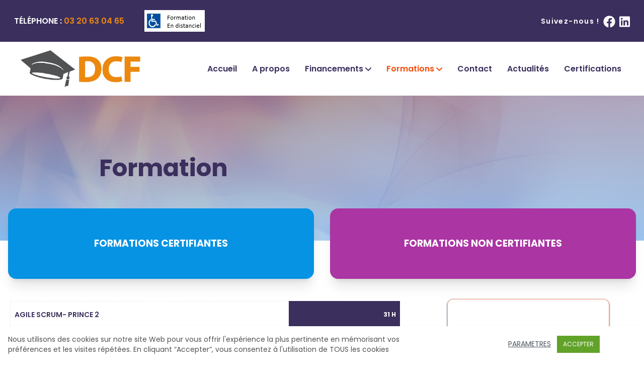

--- FILE ---
content_type: text/html; charset=UTF-8
request_url: https://www.dcformation.fr/formations/pao-cao
body_size: 7751
content:
<!DOCTYPE html>
<html lang="fr-FR" prefix="og: https://ogp.me/ns#">

<head>
    <meta charset="UTF-8">
    <meta name="viewport" content="width=device-width, initial-scale=1.0">
    <link rel="shortcut icon" href="https://www.dcformation.fr/favicon.png" type="image/x-icon">

    <title>DCF - Formations</title>

    
    <meta name="description" content="Nos formations sont dispensées par des formateurs certifiés. DCF c’est l’engagement d’être accompagné." />
    <meta name="keywords"
        content="centre de formation - centre formation- la formation france - formation centre de formation France - formation France - les centres de formation - centre de formation en France - de formation - formations certifiantes - dcf formation -le centre de formation - formation haut de France - un centre de formation - formation centre - formation - des centres de formation - centre formation France - formation en centre – formations - formation pour - formation hauts de France - les centres de formation en France -centre et formation - centre de formation certifié - centre francais de formation - centre des formations - pour la formation - une centre de formation - de la formation - haut de france formation - centre de formation haut de France -  centre de formation français - centre de formation de - votre formation - formation de la France - centre de formation de France - organisme de formations - à la formation - hauts de france formation - organisme de formation hauts de France - formation de formation -une formation ou un formation - des formations en France - centre de formation hauts de France -formation centre de formation - pour formation - centre de formation - bilan de compétences - cabinet reclassement - cabinets outplacement - formations powerpoint - formation création entreprise - formation site internet - faire un bilan de compétences - centre de bilan de compétences - formation sur la gestion du stress - conduite de projet formation -formation gestion de projet paris -formation suivi de projet -formation site web - illustrator formation - formation adobe illustrator - formation creation entreprise - formation comptabilité paie - formation logiciel autocad - formation langue française - formation de langue française - formation en langue française - formation de français - vae ressources humaines - paie formation - formation pour créer son entreprise - creation entreprise formation - formation monter son entreprise - créer son entreprise formation - gestion projet formation - formation continue management de projet - formation créer un site internet - formation pour créer un site internet - formation en création de site web - formation pour créer des sites internet - formation créer un site web - formation tosa excel - formation creation site web - site internet formation - recherche formation cpf - centre bilan de compétences - formation création site web en ligne - formation développement personnel éligible cpf - formation developpement personnel eligible cpf - formation power point - formation en Français - formation marcq en baroeul" />
    <link rel="canonical" href="https://www.dcformation.fr/formations/pao-cao" />
    <meta property="og:locale" content="fr_FR" />
    <meta property="og:site_name" content="DCFormation" />
    <meta property="og:type" content="article" />
    <meta property="og:title" content="DCF - Formations" />
    <meta property="og:description" content="Nos formations sont dispensées par des formateurs certifiés. DCF c’est l’engagement d’être accompagné." />
    <meta property="og:url" content="https://www.dcformation.fr/formations/pao-cao" />
    <meta property="og:image" content="/img/logos/logo-dcf2.png" />
    <meta property="article:published_time" content="2020-10-27T13:48:42+00:00" />
    <meta property="article:modified_time" content="2021-05-27T08:47:08+00:00" />
    <meta property="article:publisher" content="https://www.facebook.com/Double-Clic-104619905033151" />
    <meta name="twitter:card" content="summary" />
    <meta name="twitter:domain" content="doclic.fr" />
    <meta name="twitter:title" content="DCF - Formations" />
    <meta name="twitter:description" content="Nos formations sont dispensées par des formateurs certifiés. DCF c’est l’engagement d’être accompagné.}}" />

    
    <link rel="preload" as="style" href="https://www.dcformation.fr/build/assets/app.898d1d62.css" /><link rel="modulepreload" href="https://www.dcformation.fr/build/assets/app.eafeb3f1.js" /><link rel="stylesheet" href="https://www.dcformation.fr/build/assets/app.898d1d62.css" /><script type="module" src="https://www.dcformation.fr/build/assets/app.eafeb3f1.js"></script>
    <!-- Global site tag (gtag.js) - Google Analytics -->
    <script async src="https://www.googletagmanager.com/gtag/js?id=UA-222832777-1"></script>
    <script>
        window.dataLayer = window.dataLayer || [];

        function gtag() {
            dataLayer.push(arguments);
        }
        gtag('js', new Date());
        gtag('config', 'UA-222832777-1');
    </script>
</head>

<body class="bg-white text-purple-1">
    <header>
    
    <section class="hidden md:block bg-secondary text-white font-semibold z-10">
        <div class="container mx-auto flex px-7 py-5 items-center">
            <div class="uppercase pr-10">
                téléphone : <a href="tel:0320630463" class="text-primary" style="color:#EC880E">03 20 63 04 65</a>
            </div>

            <div class="flex-auto">
                <img src="https://www.dcformation.fr/img/logos/logo-pmr.png" alt="Logo PMR">
            </div>

            <div class="flex items-center">
                <span class="text-sm tracking-widest">Suivez-nous !</span>

                <a class="text-2xl ml-2" rel="noopener noreferrer" href="https://www.facebook.com/dc.dcformation/"
                    target="_blank"><span class="absolute -top-[1000em] w-1 overflow-hidden">Facebook</span>
                    <svg xmlns="http://www.w3.org/2000/svg" viewBox="0 0 512 512" class="icon">
    <!--! Font Awesome Pro 6.0.0 by @fontawesome - https://fontawesome.com License - https://fontawesome.com/license (Commercial License) Copyright 2022 Fonticons, Inc. -->
    <path fill="currentColor"
        d="M504 256C504 119 393 8 256 8S8 119 8 256c0 123.78 90.69 226.38 209.25 245V327.69h-63V256h63v-54.64c0-62.15 37-96.48 93.67-96.48 27.14 0 55.52 4.84 55.52 4.84v61h-31.28c-30.8 0-40.41 19.12-40.41 38.73V256h68.78l-11 71.69h-57.78V501C413.31 482.38 504 379.78 504 256z" />
</svg>
                </a>

                <a class="text-2xl ml-2" rel="noopener noreferrer"
                    href="https://www.linkedin.com/in/dcf-organisme-de-formation-8b662b176/" target="_blank"><span
                        class="absolute -top-[1000em] w-1 overflow-hidden">Twitter</span>
                    <svg xmlns="http://www.w3.org/2000/svg" viewBox="0 0 448 512" class="icon">
    <!--! Font Awesome Pro 6.0.0 by @fontawesome - https://fontawesome.com License - https://fontawesome.com/license (Commercial License) Copyright 2022 Fonticons, Inc. -->
    <path fill="currentColor"
        d="M416 32H31.9C14.3 32 0 46.5 0 64.3v383.4C0 465.5 14.3 480 31.9 480H416c17.6 0 32-14.5 32-32.3V64.3c0-17.8-14.4-32.3-32-32.3zM135.4 416H69V202.2h66.5V416zm-33.2-243c-21.3 0-38.5-17.3-38.5-38.5S80.9 96 102.2 96c21.2 0 38.5 17.3 38.5 38.5 0 21.3-17.2 38.5-38.5 38.5zm282.1 243h-66.4V312c0-24.8-.5-56.7-34.5-56.7-34.6 0-39.9 27-39.9 54.9V416h-66.4V202.2h63.7v29.2h.9c8.9-16.8 30.6-34.5 62.9-34.5 67.2 0 79.7 44.3 79.7 101.9V416z" />
</svg>
                </a>
            </div>
        </div>
    </section>

    
    <section id="main-menu" class="py-4 z-50">
        <nav class="container mx-auto flex flex-col md:flex-row">
            <div class="flex items-center md:w-1/2 lg:w-[25%]">
                <a href="https://www.dcformation.fr" class="px-10">
                    <img src="https://www.dcformation.fr/img/logos/logo-dcf2.png" alt="Logo DCF">
                </a>

                <div id="mainMenuBurger" class="lg:hidden text-secondary text-xl px-10 cursor-pointer">
                    <svg xmlns="http://www.w3.org/2000/svg" viewBox="0 0 448 512" class="icon">
    <!--! Font Awesome Pro 6.0.0 by @fontawesome - https://fontawesome.com License - https://fontawesome.com/license (Commercial License) Copyright 2022 Fonticons, Inc. -->
    <path fill="currentColor"
        d="M0 96C0 78.33 14.33 64 32 64H416C433.7 64 448 78.33 448 96C448 113.7 433.7 128 416 128H32C14.33 128 0 113.7 0 96zM0 256C0 238.3 14.33 224 32 224H416C433.7 224 448 238.3 448 256C448 273.7 433.7 288 416 288H32C14.33 288 0 273.7 0 256zM416 448H32C14.33 448 0 433.7 0 416C0 398.3 14.33 384 32 384H416C433.7 384 448 398.3 448 416C448 433.7 433.7 448 416 448z" />
</svg>
                </div>
            </div>

            <div class="lg:flex-auto"></div>

            <div id="mainMenuLinks" class="hidden px-[30px] py-[16px] lg:flex flex-col lg:flex-row items-center">
                                    <div class="group">
                        <a href="https://www.dcformation.fr"
                            class="text-secondary
                                 hover:text-primary py-1 px-[15px] text-base font-semibold transition-all block">
                            Accueil

                                                    </a>

                                            </div>
                                    <div class="group">
                        <a href="https://www.dcformation.fr/a-propos"
                            class="text-secondary
                                 hover:text-primary py-1 px-[15px] text-base font-semibold transition-all block">
                            A propos

                                                    </a>

                                            </div>
                                    <div class="group">
                        <a href="https://www.dcformation.fr/financements"
                            class="text-secondary
                                 hover:text-primary py-1 px-[15px] text-base font-semibold transition-all block">
                            Financements

                                                            <svg xmlns="http://www.w3.org/2000/svg" viewBox="0 0 384 512" class="icon">
    <!--! Font Awesome Pro 6.0.0 by @fontawesome - https://fontawesome.com License - https://fontawesome.com/license (Commercial License) Copyright 2022 Fonticons, Inc. -->
    <path fill="currentColor"
        d="M192 384c-8.188 0-16.38-3.125-22.62-9.375l-160-160c-12.5-12.5-12.5-32.75 0-45.25s32.75-12.5 45.25 0L192 306.8l137.4-137.4c12.5-12.5 32.75-12.5 45.25 0s12.5 32.75 0 45.25l-160 160C208.4 380.9 200.2 384 192 384z" />
</svg>
                                                    </a>

                                                    <div class="bg-white md:absolute z-20 pl-5 md:p-5 text-secondary md:shadow md:hidden group-hover:block">
                                                                    <div class="w-full">
                                        <a href="https://www.dcformation.fr/financements#cpf"
                                            class="hover:text-primary py-1 px-[15px] text-base font-semibold transition-all w-full">
                                            CPF
                                        </a>
                                    </div>
                                                                    <div class="w-full">
                                        <a href="https://www.dcformation.fr/financements#opco"
                                            class="hover:text-primary py-1 px-[15px] text-base font-semibold transition-all w-full">
                                            OPCO
                                        </a>
                                    </div>
                                                                    <div class="w-full">
                                        <a href="https://www.dcformation.fr/financements#fne"
                                            class="hover:text-primary py-1 px-[15px] text-base font-semibold transition-all w-full">
                                            FNE
                                        </a>
                                    </div>
                                                                    <div class="w-full">
                                        <a href="https://www.dcformation.fr/financements#Transitions Collectives"
                                            class="hover:text-primary py-1 px-[15px] text-base font-semibold transition-all w-full">
                                            TRANSITIONS COLLECTIVES
                                        </a>
                                    </div>
                                                            </div>
                                            </div>
                                    <div class="group">
                        <a href="https://www.dcformation.fr/formations"
                            class="text-primary
                                 hover:text-primary py-1 px-[15px] text-base font-semibold transition-all block">
                            Formations

                                                            <svg xmlns="http://www.w3.org/2000/svg" viewBox="0 0 384 512" class="icon">
    <!--! Font Awesome Pro 6.0.0 by @fontawesome - https://fontawesome.com License - https://fontawesome.com/license (Commercial License) Copyright 2022 Fonticons, Inc. -->
    <path fill="currentColor"
        d="M192 384c-8.188 0-16.38-3.125-22.62-9.375l-160-160c-12.5-12.5-12.5-32.75 0-45.25s32.75-12.5 45.25 0L192 306.8l137.4-137.4c12.5-12.5 32.75-12.5 45.25 0s12.5 32.75 0 45.25l-160 160C208.4 380.9 200.2 384 192 384z" />
</svg>
                                                    </a>

                                                    <div class="bg-white md:absolute z-20 pl-5 md:p-5 text-secondary md:shadow md:hidden group-hover:block">
                                                                    <div class="w-full">
                                        <a href="https://www.dcformation.fr/formations/formations-certifiantes"
                                            class="hover:text-primary py-1 px-[15px] text-base font-semibold transition-all w-full">
                                            Formations certifiantes
                                        </a>
                                    </div>
                                                                    <div class="w-full">
                                        <a href="https://www.dcformation.fr/formations/formations-non-certifiantes"
                                            class="hover:text-primary py-1 px-[15px] text-base font-semibold transition-all w-full">
                                            Formations non certifiantes
                                        </a>
                                    </div>
                                                                    <div class="w-full">
                                        <a href="https://www.dcformation.fr/formations/sur-mesure"
                                            class="hover:text-primary py-1 px-[15px] text-base font-semibold transition-all w-full">
                                            Sur mesure
                                        </a>
                                    </div>
                                                            </div>
                                            </div>
                                    <div class="group">
                        <a href="https://www.dcformation.fr/contact"
                            class="text-secondary
                                 hover:text-primary py-1 px-[15px] text-base font-semibold transition-all block">
                            Contact

                                                    </a>

                                            </div>
                                    <div class="group">
                        <a href="https://www.dcformation.fr/articles"
                            class="text-secondary
                                 hover:text-primary py-1 px-[15px] text-base font-semibold transition-all block">
                            Actualités

                                                    </a>

                                            </div>
                                    <div class="group">
                        <a href="https://www.dcformation.fr/certifications"
                            class="text-secondary
                                 hover:text-primary py-1 px-[15px] text-base font-semibold transition-all block">
                            Certifications

                                                    </a>

                                            </div>
                            </div>
        </nav>

    </section>
</header>

    <section class="relative bg-transparent" style="background-image: linear-gradient(180deg, #6B5F8E 0%, #5FB2EF 100%)">
    <div class="absolute w-full h-full top-0 left-0 text-secondary font-extrabold bg-center bg-cover mix-blend-screen opacity-50"
        style="background-image: url(https://www.dcformation.fr/img/decorations/background-accueil.jpg)">
    </div>

    <div class="text-secondary font-bold container mx-auto grid grid-cols-3 items-center px-20 h-72 relative text-right">
                    <div class="text-2xl md:text-4xl lg:text-5xl">Formation</div>
        
        <div class="col-span-2 mx-4  md:mr-11 text-2xl text-center">
            
        </div>
    </div>
</section>

    <section>
        <div class="-mt-16 container mx-auto flex flex-col lg:flex-row text-white relative gap-5 xl:gap-0">
            <a href="https://www.dcformation.fr/formations/formations-certifiantes"
    class="bg-[#0693E3] flex-1 flex flex-wrap text-center rounded-2xl mx-4 p-8
    content-center items-center
    hover:bg-secondary duration-1000 shadow-xl">

    <div class="w-full text-center text-[19px] font-bold my-6 uppercase">Formations certifiantes</div>

    <p class="mx-auto">
        
    </p>
</a>
            <a href="https://www.dcformation.fr/formations/formations-non-certifiantes"
    class="bg-[#AA35A3] flex-1 flex flex-wrap text-center rounded-2xl mx-4 p-8
    content-center items-center
    hover:bg-secondary duration-1000 shadow-xl">

    <div class="w-full text-center text-[19px] font-bold my-6 uppercase">Formations non certifiantes</div>

    <p class="mx-auto">
        
    </p>
</a>
        </div>
    </section>

    <section class="container mx-auto px-5 py-10 grid grid-cols-1 md:grid-cols-8">
        
        <div class="col-span-5">
                            <a href="https://www.dcformation.fr/formation/agile-scrum-prince-2" target="_blank" class="grid grid-cols-7 w-full py-1">
    <div
        class="col-span-5 h-full bg-white hover:bg-blue-0 text-secondary text-sm font-semibold 
            border border-gray-200 p-2 py-4 border-dotted content-center
            flex items-center">
        AGILE SCRUM- PRINCE 2
    </div>

    <div
        class="col-span-2 h-full bg-secondary p-2
        text-white uppercase text-xs font-bold
        flex items-center">
        <div class="w-full text-right">
            31 h
        </div>
    </div>
</a>
                            <a href="https://www.dcformation.fr/formation/autocad" target="_blank" class="grid grid-cols-7 w-full py-1">
    <div
        class="col-span-5 h-full bg-white hover:bg-blue-0 text-secondary text-sm font-semibold 
            border border-gray-200 p-2 py-4 border-dotted content-center
            flex items-center">
        AutoCAD - Initiation
    </div>

    <div
        class="col-span-2 h-full bg-secondary p-2
        text-white uppercase text-xs font-bold
        flex items-center">
        <div class="w-full text-right">
            35 h
        </div>
    </div>
</a>
                            <a href="https://www.dcformation.fr/formation/revit-architecture-initiation" target="_blank" class="grid grid-cols-7 w-full py-1">
    <div
        class="col-span-5 h-full bg-white hover:bg-blue-0 text-secondary text-sm font-semibold 
            border border-gray-200 p-2 py-4 border-dotted content-center
            flex items-center">
        REVIT-Architecture Initiation
    </div>

    <div
        class="col-span-2 h-full bg-secondary p-2
        text-white uppercase text-xs font-bold
        flex items-center">
        <div class="w-full text-right">
            21 h
        </div>
    </div>
</a>
                    </div>

        
        <div class="mx-auto col-span-3 md:px-5 md:pl-16">
            <nav
                class="bg-white shadow shadow-slate-700 uppercase px-10 py-5
                    border border-dotted border-primary rounded-xl
                    text-sm">

                <ul class="text-primary font-bold py-4">
                    <li class="font-semibold py-5 -ml-2">Filtrer par categorie</li>
                                            <li class="mb-2">
                            <a href="https://www.dcformation.fr/formations/formations-certifiantes">
                                Formations certifiantes
                            </a>
                        </li>
                                            <li class="mb-2">
                            <a href="https://www.dcformation.fr/formations/formations-non-certifiantes">
                                Formations non certifiantes
                            </a>
                        </li>
                                    </ul>

                <ul class="text-secondary font-bold py-4">
                    <li class="font-semibold py-5 -ml-2">Filtrer par Theme</li>
                                            <li class="mb-2">
                            <a href="https://www.dcformation.fr/formations/bureautique-informatique">
                                Bureautique &amp; Informatique
                            </a>
                        </li>
                                            <li class="mb-2">
                            <a href="https://www.dcformation.fr/formations/langues-etrangeres">
                                Langues étrangères
                            </a>
                        </li>
                                            <li class="mb-2">
                            <a href="https://www.dcformation.fr/formations/pao-cao">
                                PAO/CAO
                            </a>
                        </li>
                                            <li class="mb-2">
                            <a href="https://www.dcformation.fr/formations/web-design">
                                Web Design
                            </a>
                        </li>
                                            <li class="mb-2">
                            <a href="https://www.dcformation.fr/formations/rgpd">
                                RGPD
                            </a>
                        </li>
                                            <li class="mb-2">
                            <a href="https://www.dcformation.fr/formations/communication-digitale">
                                Communication digitale
                            </a>
                        </li>
                                    </ul>

                <ul class="text-gray-400 font-bold py-4">
                    <li class="font-semibold py-5 -ml-2">Filtrer par types</li>
                                            <li class="mb-2">
                            <a href="https://www.dcformation.fr/formations/presentiel">
                                Présentiel
                            </a>
                        </li>
                                            <li class="mb-2">
                            <a href="https://www.dcformation.fr/formations/distanciel">
                                Distanciel
                            </a>
                        </li>
                                            <li class="mb-2">
                            <a href="https://www.dcformation.fr/formations/cpf">
                                CPF
                            </a>
                        </li>
                                    </ul>

            </nav>
        </div>
    </section>


    
        <section class="pb-[80px]">
    <div class="container mx-auto">
        <div class="text-secondary text-4xl font-extrabold">Les Témoignages</div>

        <div class="flex h-4 mt-4 mb-[39px]">
            <span class="w-full h-full bg-primary separator"> </span>
        </div>

        <div id="feedback-wrapper" class=" h-[300px] sm:h-32">
                            <div class="feedback-slide absolute w-[95%] max-w-[1300px] mx-auto text-center px-10" style="display: none"
                    data-id="5">
                    <p class="text">
                        <i>&quot;Un grand merci à DCF formation, un véritable partenaire aux larges domaines de compétences pour le développement de nos ressources humaines.&quot;</i>
                    </p>

                    <br>
                    <div class="font-bold text-sm">Franck D.</div>
                    <div>Management</div>
                </div>
                            <div class="feedback-slide absolute w-[95%] max-w-[1300px] mx-auto text-center px-10" style="display: none"
                    data-id="17">
                    <p class="text">
                        <i>&quot;Apprentissage des personnalisations, des contenus en fonction de mes besoins, adaptation du rythme de la formation en fonction de mon degrés d&#039;apprentissage et des supports mis à disposition par Laurence. Bref une super formation pour faire avancer mon projet professionnel ! Merci&quot;</i>
                    </p>

                    <br>
                    <div class="font-bold text-sm">Stéphan G.</div>
                    <div>Excel Initiation</div>
                </div>
                            <div class="feedback-slide absolute w-[95%] max-w-[1300px] mx-auto text-center px-10" style="display: none"
                    data-id="18">
                    <p class="text">
                        <i>&quot;Laurence a su adapter la formation en fonction de mes besoins. Elle a été à l&#039;écoute de mes demandes spécifiques - Merci&quot;</i>
                    </p>

                    <br>
                    <div class="font-bold text-sm">Stéphan G.</div>
                    <div>Word Initiation</div>
                </div>
                            <div class="feedback-slide absolute w-[95%] max-w-[1300px] mx-auto text-center px-10" style="display: none"
                    data-id="1">
                    <p class="text">
                        <i>&quot;Alexandra est au TOP. Elle a de véritables qualités d&#039;écoute et d&#039;adaptation en fonction du niveau que je souhaitais atteindre.
La formation me permet de prendre confiance en moi et me démontre que la langue Anglaise est à ma portée... il me manque principalement de la pratique et du vocabulaire.
Double Clic Formation ainsi que les formateurs sont très professionnels.
Je les remercie tous pour leurs disponibilités, leurs conseils et la réactivité de toute l&#039;équipe Double Clic Formation.</i>
                    </p>

                    <br>
                    <div class="font-bold text-sm">Stéphanie.S</div>
                    <div>Formation Anglais</div>
                </div>
                            <div class="feedback-slide absolute w-[95%] max-w-[1300px] mx-auto text-center px-10" style="display: none"
                    data-id="13">
                    <p class="text">
                        <i>&quot;La formation a été très bien expliquée avec des tests et exercices qui m&#039;ont fait comprendre de mieux en mieux certains détails oubliés et que je pourrai mettre en pratique dés demain ! Merci&quot;.</i>
                    </p>

                    <br>
                    <div class="font-bold text-sm">Nathalie W.</div>
                    <div>Excel</div>
                </div>
                            <div class="feedback-slide absolute w-[95%] max-w-[1300px] mx-auto text-center px-10" style="display: none"
                    data-id="4">
                    <p class="text">
                        <i>&quot;Je conseille vivement ce centre de formation. Il s&#039;adapte parfaitement à vos attentes.
Alexandra, Formateur Anglais, est top! Elle est créative dans le contenu et son énergie vous font progresser et prendre confiance.....&quot;</i>
                    </p>

                    <br>
                    <div class="font-bold text-sm">Jean Baptiste F.</div>
                    <div>Anglais</div>
                </div>
                            <div class="feedback-slide absolute w-[95%] max-w-[1300px] mx-auto text-center px-10" style="display: none"
                    data-id="19">
                    <p class="text">
                        <i>&quot;Etant styliste, j&#039;ai souhaité me perfectionner sur les outils utilisés informatiquement pour être plus autonome et découvrir le logiciel CLO3D. Cette formation va me permettre de mettre en avant cette compétence supplémentaire dans ma nouvelle recherche d&#039;emploi. Merci à DCF&quot;.</i>
                    </p>

                    <br>
                    <div class="font-bold text-sm">Annaëlle J.</div>
                    <div>Logiciel CLO3D</div>
                </div>
                            <div class="feedback-slide absolute w-[95%] max-w-[1300px] mx-auto text-center px-10" style="display: none"
                    data-id="3">
                    <p class="text">
                        <i>&quot;Le centre de formation est facile d&#039;accès, les personnes qui y travaillent sont formidables et accessibles. Le matériel disponible est top. Les professionnels pour les formations sont à l&#039;écoute et aussi disponibles. Je recommande vivement.&quot;</i>
                    </p>

                    <br>
                    <div class="font-bold text-sm">Mickael B.</div>
                    <div>Comptabilité</div>
                </div>
                            <div class="feedback-slide absolute w-[95%] max-w-[1300px] mx-auto text-center px-10" style="display: none"
                    data-id="8">
                    <p class="text">
                        <i>&quot;Un grand merci à toute l’équipe DCF pour son professionnalisme, et particulièrement à Alexandra pour son enseignement ludique de la langue anglaise. Son énergie et sa patience m’ont beaucoup apporté.&quot;</i>
                    </p>

                    <br>
                    <div class="font-bold text-sm">Frédéric L.</div>
                    <div>Anglais des Affaires</div>
                </div>
                            <div class="feedback-slide absolute w-[95%] max-w-[1300px] mx-auto text-center px-10" style="display: none"
                    data-id="7">
                    <p class="text">
                        <i>&quot;Un excellent centre de formation qui sait s&#039;adapter à vos besoins. Je recommande vivement&quot;</i>
                    </p>

                    <br>
                    <div class="font-bold text-sm">Thomas R.</div>
                    <div>Anglais des Affaires</div>
                </div>
                    </div>

    </div>
</section>

    <div id="modal-background"
    class="fixed hidden w-full h-full top-0 left-0 bg-black bg-opacity-50 z-10 flex items-center close-modal cursor-pointer duration-200">
</div>
    <div class="setCookiesPolicy fixed bottom-0 left-0 w-full bg-white p-4 flex items-center justify-between shadow" style="display:  none">
    <span class="w-2/3 text-sm">Nous utilisons des cookies sur notre site Web pour vous offrir l'expérience la plus
        pertinente en mémorisant
        vos préférences et les visites répétées. En cliquant “Accepter”, vous consentez à l'utilisation de TOUS les
        cookies</span>

    <div class="flex-nowrap mr-16">
        <button class="uppercase underline text-sm text-gray-600 show-modal"
            data-modal-id="cookies-settings">Parametres</button>
        <button
            class="uppercase bg-[#61a229] hover:bg-[#4e8221] text-white transition-all
             text-xs font-normal mx-2 px-[12px] py-[9px] accept-cookie">
            Accepter
        </button>
    </div>
</div>

<div class="denyCookiesPolicy fixed bottom-0 right-20 bg-white text-sm shadow shadow-black p-2 cursor-pointer">
    Confidentialité et cookies
</div>

<div id="cookies-settings" class="modal fixed hidden max-w-[95%] max-h-[80%] lg:max-w-3xl bg-white mt-5 top-1/2 left-1/2 transform -translate-x-1/2 -translate-y-1/2 z-20 shadow-2xl shadow-black">
    <header class="flex bg-secondary text-white p-4">
        <span class="flex-grow text-lg font-bold">Confidentialité</span>

        <a class="text-2xl mr-2 close-modal cursor-pointer">
            <svg xmlns="http://www.w3.org/2000/svg" viewBox="0 0 320 512" class="icon">
    <!--! Font Awesome Pro 6.0.0 by @fontawesome - https://fontawesome.com License - https://fontawesome.com/license (Commercial License) Copyright 2022 Fonticons, Inc. -->
    <path fill="currentColor"
        d="M310.6 361.4c12.5 12.5 12.5 32.75 0 45.25C304.4 412.9 296.2 416 288 416s-16.38-3.125-22.62-9.375L160 301.3L54.63 406.6C48.38 412.9 40.19 416 32 416S15.63 412.9 9.375 406.6c-12.5-12.5-12.5-32.75 0-45.25l105.4-105.4L9.375 150.6c-12.5-12.5-12.5-32.75 0-45.25s32.75-12.5 45.25 0L160 210.8l105.4-105.4c12.5-12.5 32.75-12.5 45.25 0s12.5 32.75 0 45.25l-105.4 105.4L310.6 361.4z" />
</svg>
        </a>
    </header>

    <div class="p-8">
        <p class="text-sm">
        Ce site Web utilise des cookies pour améliorer votre expérience lorsque vous naviguez sur le site Web. Parmi ces
        cookies, les cookies classés comme nécessaires sont stockés sur votre navigateur car ils sont essentiels au
        fonctionnement des fonctionnalités de base du site Web. Nous utilisons également des cookies tiers qui nous
        aident à analyser et à comprendre comment vous utilisez ce site Web. Ces cookies ne seront stockés dans votre
        navigateur qu'avec votre consentement. Vous avez également la possibilité de désactiver ces cookies. Mais la
        désactivation de certains de ces cookies peut avoir un effet sur votre expérience de navigation.
    </p>

    <div class="text-right mt-4">
        <button
            class="bg-[#61a229] hover:bg-[#4e8221] text-white transition-all text-sm font-normal
        px-[12px] py-[9px] accept-cookie">
            Enregistrer & appliquer
        </button>
    </div>
    </div>
</div>
    <footer class="bg-secondary border-t-primary border-t-4 pt-[50px] text-white font-light">

    <div class="container mx-auto px-10 xl:p-0">

        <section class="flex flex-col md:flex-row">
            <div class="flex-1 text-center">
                <img width="217" height="128" src="https://www.dcformation.fr/img/logos/logo-dcf.png" alt="Logo DCF"
                    class="w-1/2 mx-auto mb-4">

                <p class="mb-6 uppercase">
                    siege social
                </p>

                <p class=" mb-6">
                    8, rue des Vert Près<br>
                    59700 Marcq-en-Baroeul
                </p>

                <p class=" mb-6">
                    Tél: <a href="tel:0320630463">03 20 63 04 65</a><br>
                    Mail: <a href="mailto:formation@dcformation.fr">formation@dcformation.fr</a>
                </p>
            </div>

            <div class="flex-1">
                <div class="text-primary font-bold">Navigation</div>

                <div class="flex h-2 mb-5 w-2/3">
                    <span class="w-full h-full bg-primary separator"> </span>
                </div>

                <ul>
                                            <li class="px-0 py-[6px] list-none">
                            <a href="https://www.dcformation.fr" class="hover:text-primary">
                                <span class="text-primary mr-3">
                                    <svg xmlns="http://www.w3.org/2000/svg" viewBox="0 0 256 512" class="icon">
    <!--! Font Awesome Pro 6.0.0 by @fontawesome - https://fontawesome.com License - https://fontawesome.com/license (Commercial License) Copyright 2022 Fonticons, Inc. -->
    <path fill="currentColor"
        d="M64 448c-8.188 0-16.38-3.125-22.62-9.375c-12.5-12.5-12.5-32.75 0-45.25L178.8 256L41.38 118.6c-12.5-12.5-12.5-32.75 0-45.25s32.75-12.5 45.25 0l160 160c12.5 12.5 12.5 32.75 0 45.25l-160 160C80.38 444.9 72.19 448 64 448z" />
</svg>
                                </span>
                                Accueil</a>
                        </li>
                                            <li class="px-0 py-[6px] list-none">
                            <a href="https://www.dcformation.fr/a-propos" class="hover:text-primary">
                                <span class="text-primary mr-3">
                                    <svg xmlns="http://www.w3.org/2000/svg" viewBox="0 0 256 512" class="icon">
    <!--! Font Awesome Pro 6.0.0 by @fontawesome - https://fontawesome.com License - https://fontawesome.com/license (Commercial License) Copyright 2022 Fonticons, Inc. -->
    <path fill="currentColor"
        d="M64 448c-8.188 0-16.38-3.125-22.62-9.375c-12.5-12.5-12.5-32.75 0-45.25L178.8 256L41.38 118.6c-12.5-12.5-12.5-32.75 0-45.25s32.75-12.5 45.25 0l160 160c12.5 12.5 12.5 32.75 0 45.25l-160 160C80.38 444.9 72.19 448 64 448z" />
</svg>
                                </span>
                                A propos</a>
                        </li>
                                            <li class="px-0 py-[6px] list-none">
                            <a href="https://www.dcformation.fr/financements" class="hover:text-primary">
                                <span class="text-primary mr-3">
                                    <svg xmlns="http://www.w3.org/2000/svg" viewBox="0 0 256 512" class="icon">
    <!--! Font Awesome Pro 6.0.0 by @fontawesome - https://fontawesome.com License - https://fontawesome.com/license (Commercial License) Copyright 2022 Fonticons, Inc. -->
    <path fill="currentColor"
        d="M64 448c-8.188 0-16.38-3.125-22.62-9.375c-12.5-12.5-12.5-32.75 0-45.25L178.8 256L41.38 118.6c-12.5-12.5-12.5-32.75 0-45.25s32.75-12.5 45.25 0l160 160c12.5 12.5 12.5 32.75 0 45.25l-160 160C80.38 444.9 72.19 448 64 448z" />
</svg>
                                </span>
                                Financements</a>
                        </li>
                                            <li class="px-0 py-[6px] list-none">
                            <a href="https://www.dcformation.fr/formations" class="hover:text-primary">
                                <span class="text-primary mr-3">
                                    <svg xmlns="http://www.w3.org/2000/svg" viewBox="0 0 256 512" class="icon">
    <!--! Font Awesome Pro 6.0.0 by @fontawesome - https://fontawesome.com License - https://fontawesome.com/license (Commercial License) Copyright 2022 Fonticons, Inc. -->
    <path fill="currentColor"
        d="M64 448c-8.188 0-16.38-3.125-22.62-9.375c-12.5-12.5-12.5-32.75 0-45.25L178.8 256L41.38 118.6c-12.5-12.5-12.5-32.75 0-45.25s32.75-12.5 45.25 0l160 160c12.5 12.5 12.5 32.75 0 45.25l-160 160C80.38 444.9 72.19 448 64 448z" />
</svg>
                                </span>
                                Formations</a>
                        </li>
                                            <li class="px-0 py-[6px] list-none">
                            <a href="https://www.dcformation.fr/contact" class="hover:text-primary">
                                <span class="text-primary mr-3">
                                    <svg xmlns="http://www.w3.org/2000/svg" viewBox="0 0 256 512" class="icon">
    <!--! Font Awesome Pro 6.0.0 by @fontawesome - https://fontawesome.com License - https://fontawesome.com/license (Commercial License) Copyright 2022 Fonticons, Inc. -->
    <path fill="currentColor"
        d="M64 448c-8.188 0-16.38-3.125-22.62-9.375c-12.5-12.5-12.5-32.75 0-45.25L178.8 256L41.38 118.6c-12.5-12.5-12.5-32.75 0-45.25s32.75-12.5 45.25 0l160 160c12.5 12.5 12.5 32.75 0 45.25l-160 160C80.38 444.9 72.19 448 64 448z" />
</svg>
                                </span>
                                Contact</a>
                        </li>
                                            <li class="px-0 py-[6px] list-none">
                            <a href="https://www.dcformation.fr/articles" class="hover:text-primary">
                                <span class="text-primary mr-3">
                                    <svg xmlns="http://www.w3.org/2000/svg" viewBox="0 0 256 512" class="icon">
    <!--! Font Awesome Pro 6.0.0 by @fontawesome - https://fontawesome.com License - https://fontawesome.com/license (Commercial License) Copyright 2022 Fonticons, Inc. -->
    <path fill="currentColor"
        d="M64 448c-8.188 0-16.38-3.125-22.62-9.375c-12.5-12.5-12.5-32.75 0-45.25L178.8 256L41.38 118.6c-12.5-12.5-12.5-32.75 0-45.25s32.75-12.5 45.25 0l160 160c12.5 12.5 12.5 32.75 0 45.25l-160 160C80.38 444.9 72.19 448 64 448z" />
</svg>
                                </span>
                                Actualités</a>
                        </li>
                                            <li class="px-0 py-[6px] list-none">
                            <a href="https://www.dcformation.fr/certifications" class="hover:text-primary">
                                <span class="text-primary mr-3">
                                    <svg xmlns="http://www.w3.org/2000/svg" viewBox="0 0 256 512" class="icon">
    <!--! Font Awesome Pro 6.0.0 by @fontawesome - https://fontawesome.com License - https://fontawesome.com/license (Commercial License) Copyright 2022 Fonticons, Inc. -->
    <path fill="currentColor"
        d="M64 448c-8.188 0-16.38-3.125-22.62-9.375c-12.5-12.5-12.5-32.75 0-45.25L178.8 256L41.38 118.6c-12.5-12.5-12.5-32.75 0-45.25s32.75-12.5 45.25 0l160 160c12.5 12.5 12.5 32.75 0 45.25l-160 160C80.38 444.9 72.19 448 64 448z" />
</svg>
                                </span>
                                Certifications</a>
                        </li>
                                    </ul>
            </div>

            <div class="flex-1">
                <div class="text-primary font-bold">Formations</div>

                <div class="flex h-2 mb-5 w-2/3">
                    <span class="w-full h-full bg-primary separator"> </span>
                </div>

                <ul>
                                            <li class="px-0 py-[6px] list-none">
                            <a href="https://www.dcformation.fr/formations/formations-certifiantes" class="hover:text-primary">
                                <span class="text-primary mr-3">
                                    <svg xmlns="http://www.w3.org/2000/svg" viewBox="0 0 256 512" class="icon">
    <!--! Font Awesome Pro 6.0.0 by @fontawesome - https://fontawesome.com License - https://fontawesome.com/license (Commercial License) Copyright 2022 Fonticons, Inc. -->
    <path fill="currentColor"
        d="M64 448c-8.188 0-16.38-3.125-22.62-9.375c-12.5-12.5-12.5-32.75 0-45.25L178.8 256L41.38 118.6c-12.5-12.5-12.5-32.75 0-45.25s32.75-12.5 45.25 0l160 160c12.5 12.5 12.5 32.75 0 45.25l-160 160C80.38 444.9 72.19 448 64 448z" />
</svg>
                                </span>
                                Formations certifiantes</a>
                        </li>
                                            <li class="px-0 py-[6px] list-none">
                            <a href="https://www.dcformation.fr/formations/formations-non-certifiantes" class="hover:text-primary">
                                <span class="text-primary mr-3">
                                    <svg xmlns="http://www.w3.org/2000/svg" viewBox="0 0 256 512" class="icon">
    <!--! Font Awesome Pro 6.0.0 by @fontawesome - https://fontawesome.com License - https://fontawesome.com/license (Commercial License) Copyright 2022 Fonticons, Inc. -->
    <path fill="currentColor"
        d="M64 448c-8.188 0-16.38-3.125-22.62-9.375c-12.5-12.5-12.5-32.75 0-45.25L178.8 256L41.38 118.6c-12.5-12.5-12.5-32.75 0-45.25s32.75-12.5 45.25 0l160 160c12.5 12.5 12.5 32.75 0 45.25l-160 160C80.38 444.9 72.19 448 64 448z" />
</svg>
                                </span>
                                Formations non certifiantes</a>
                        </li>
                                            <li class="px-0 py-[6px] list-none">
                            <a href="https://www.dcformation.fr/formations/sur-mesure" class="hover:text-primary">
                                <span class="text-primary mr-3">
                                    <svg xmlns="http://www.w3.org/2000/svg" viewBox="0 0 256 512" class="icon">
    <!--! Font Awesome Pro 6.0.0 by @fontawesome - https://fontawesome.com License - https://fontawesome.com/license (Commercial License) Copyright 2022 Fonticons, Inc. -->
    <path fill="currentColor"
        d="M64 448c-8.188 0-16.38-3.125-22.62-9.375c-12.5-12.5-12.5-32.75 0-45.25L178.8 256L41.38 118.6c-12.5-12.5-12.5-32.75 0-45.25s32.75-12.5 45.25 0l160 160c12.5 12.5 12.5 32.75 0 45.25l-160 160C80.38 444.9 72.19 448 64 448z" />
</svg>
                                </span>
                                Sur mesure</a>
                        </li>
                                    </ul>

                <br>
                <script id="edusign-badge" data-type="badge-1" data-sid="u41y2wvskfo49hgx" data-name="DCF S.A.S" data-size="120"> var script = document.createElement("script"); script.src = "https://static.edusign.fr/badge/index.js"; document.head.appendChild(script); </script>
            </div>
        </section>

        <hr>

        <section class="flex flex-wrap py-10 text-xs">
            <span>Copyright © 2025 DCF</span>

            <div class="flex-auto"></div>

            <a href="https://www.doclic.fr" class="hover:text-primary ml-[30px]" target="_blank">Double Clic</a>
            <a href="https://www.dcrh.pro" class="hover:text-primary ml-[30px]" target="_blank">DCRH</a>
                            <a href="cgv" class="hover:text-primary ml-[30px]">CGV</a>
                            <a href="reclamation" class="hover:text-primary ml-[30px]">Réclamation</a>
                            <a href="mentions-legales" class="hover:text-primary ml-[30px]">Mentions légales</a>
                            <a href="confidentialite" class="hover:text-primary ml-[30px]">Confidentialité et cookies</a>
                    </section>
    </div>
</footer>
</body>

</html>


--- FILE ---
content_type: text/css
request_url: https://www.dcformation.fr/build/assets/app.898d1d62.css
body_size: 5923
content:
*,:before,:after{box-sizing:border-box;border-width:0;border-style:solid;border-color:#e5e7eb}:before,:after{--tw-content: ""}html{line-height:1.5;-webkit-text-size-adjust:100%;-moz-tab-size:4;-o-tab-size:4;tab-size:4;font-family:Poppins,sans-serif;font-feature-settings:normal}body{margin:0;line-height:inherit}hr{height:0;color:inherit;border-top-width:1px}abbr:where([title]){-webkit-text-decoration:underline dotted;text-decoration:underline dotted}h1,h2,h3,h4,h5,h6{font-size:inherit;font-weight:inherit}a{color:inherit;text-decoration:inherit}b,strong{font-weight:bolder}code,kbd,samp,pre{font-family:ui-monospace,SFMono-Regular,Menlo,Monaco,Consolas,Liberation Mono,Courier New,monospace;font-size:1em}small{font-size:80%}sub,sup{font-size:75%;line-height:0;position:relative;vertical-align:baseline}sub{bottom:-.25em}sup{top:-.5em}table{text-indent:0;border-color:inherit;border-collapse:collapse}button,input,optgroup,select,textarea{font-family:inherit;font-size:100%;font-weight:inherit;line-height:inherit;color:inherit;margin:0;padding:0}button,select{text-transform:none}button,[type=button],[type=reset],[type=submit]{-webkit-appearance:button;background-color:transparent;background-image:none}:-moz-focusring{outline:auto}:-moz-ui-invalid{box-shadow:none}progress{vertical-align:baseline}::-webkit-inner-spin-button,::-webkit-outer-spin-button{height:auto}[type=search]{-webkit-appearance:textfield;outline-offset:-2px}::-webkit-search-decoration{-webkit-appearance:none}::-webkit-file-upload-button{-webkit-appearance:button;font:inherit}summary{display:list-item}blockquote,dl,dd,h1,h2,h3,h4,h5,h6,hr,figure,p,pre{margin:0}fieldset{margin:0;padding:0}legend{padding:0}ol,ul,menu{list-style:none;margin:0;padding:0}textarea{resize:vertical}input::-moz-placeholder,textarea::-moz-placeholder{opacity:1;color:#9ca3af}input::placeholder,textarea::placeholder{opacity:1;color:#9ca3af}button,[role=button]{cursor:pointer}:disabled{cursor:default}img,svg,video,canvas,audio,iframe,embed,object{display:block;vertical-align:middle}img,video{max-width:100%;height:auto}[hidden]{display:none}*,:before,:after{--tw-border-spacing-x: 0;--tw-border-spacing-y: 0;--tw-translate-x: 0;--tw-translate-y: 0;--tw-rotate: 0;--tw-skew-x: 0;--tw-skew-y: 0;--tw-scale-x: 1;--tw-scale-y: 1;--tw-pan-x: ;--tw-pan-y: ;--tw-pinch-zoom: ;--tw-scroll-snap-strictness: proximity;--tw-ordinal: ;--tw-slashed-zero: ;--tw-numeric-figure: ;--tw-numeric-spacing: ;--tw-numeric-fraction: ;--tw-ring-inset: ;--tw-ring-offset-width: 0px;--tw-ring-offset-color: #fff;--tw-ring-color: rgb(59 130 246 / .5);--tw-ring-offset-shadow: 0 0 #0000;--tw-ring-shadow: 0 0 #0000;--tw-shadow: 0 0 #0000;--tw-shadow-colored: 0 0 #0000;--tw-blur: ;--tw-brightness: ;--tw-contrast: ;--tw-grayscale: ;--tw-hue-rotate: ;--tw-invert: ;--tw-saturate: ;--tw-sepia: ;--tw-drop-shadow: ;--tw-backdrop-blur: ;--tw-backdrop-brightness: ;--tw-backdrop-contrast: ;--tw-backdrop-grayscale: ;--tw-backdrop-hue-rotate: ;--tw-backdrop-invert: ;--tw-backdrop-opacity: ;--tw-backdrop-saturate: ;--tw-backdrop-sepia: }::backdrop{--tw-border-spacing-x: 0;--tw-border-spacing-y: 0;--tw-translate-x: 0;--tw-translate-y: 0;--tw-rotate: 0;--tw-skew-x: 0;--tw-skew-y: 0;--tw-scale-x: 1;--tw-scale-y: 1;--tw-pan-x: ;--tw-pan-y: ;--tw-pinch-zoom: ;--tw-scroll-snap-strictness: proximity;--tw-ordinal: ;--tw-slashed-zero: ;--tw-numeric-figure: ;--tw-numeric-spacing: ;--tw-numeric-fraction: ;--tw-ring-inset: ;--tw-ring-offset-width: 0px;--tw-ring-offset-color: #fff;--tw-ring-color: rgb(59 130 246 / .5);--tw-ring-offset-shadow: 0 0 #0000;--tw-ring-shadow: 0 0 #0000;--tw-shadow: 0 0 #0000;--tw-shadow-colored: 0 0 #0000;--tw-blur: ;--tw-brightness: ;--tw-contrast: ;--tw-grayscale: ;--tw-hue-rotate: ;--tw-invert: ;--tw-saturate: ;--tw-sepia: ;--tw-drop-shadow: ;--tw-backdrop-blur: ;--tw-backdrop-brightness: ;--tw-backdrop-contrast: ;--tw-backdrop-grayscale: ;--tw-backdrop-hue-rotate: ;--tw-backdrop-invert: ;--tw-backdrop-opacity: ;--tw-backdrop-saturate: ;--tw-backdrop-sepia: }.container{width:100%}@media (min-width: 1300px){.container{max-width:1300px}}.icon{display:inline-block;height:1em}.sr-only{position:absolute;width:1px;height:1px;padding:0;margin:-1px;overflow:hidden;clip:rect(0,0,0,0);white-space:nowrap;border-width:0}.visible{visibility:visible}.collapse{visibility:collapse}.static{position:static}.fixed{position:fixed}.absolute{position:absolute}.relative{position:relative}.sticky{position:sticky}.inset-0{top:0px;right:0px;bottom:0px;left:0px}.top-0{top:0px}.left-0{left:0px}.-top-8{top:-2rem}.top-1\/2{top:50%}.left-1\/2{left:50%}.-top-\[1000em\]{top:-1000em}.bottom-0{bottom:0px}.right-20{right:5rem}.right-0{right:0px}.z-50{z-index:50}.z-0{z-index:0}.z-20{z-index:20}.z-10{z-index:10}.z-40{z-index:40}.order-last{order:9999}.col-span-5{grid-column:span 5 / span 5}.col-span-3{grid-column:span 3 / span 3}.col-span-2{grid-column:span 2 / span 2}.m-0{margin:0}.m-5{margin:1.25rem}.mx-auto{margin-left:auto;margin-right:auto}.my-10{margin-top:2.5rem;margin-bottom:2.5rem}.mx-16{margin-left:4rem;margin-right:4rem}.mx-2{margin-left:.5rem;margin-right:.5rem}.my-2{margin-top:.5rem;margin-bottom:.5rem}.mx-4{margin-left:1rem;margin-right:1rem}.my-6{margin-top:1.5rem;margin-bottom:1.5rem}.mt-6{margin-top:1.5rem}.-mt-\[400px\]{margin-top:-400px}.mt-4{margin-top:1rem}.mb-\[39px\]{margin-bottom:39px}.mb-10{margin-bottom:2.5rem}.mb-20{margin-bottom:5rem}.mb-4{margin-bottom:1rem}.mb-5{margin-bottom:1.25rem}.mt-2{margin-top:.5rem}.mt-5{margin-top:1.25rem}.mt-1{margin-top:.25rem}.ml-2{margin-left:.5rem}.-mt-4{margin-top:-1rem}.-mt-2{margin-top:-.5rem}.mb-12{margin-bottom:3rem}.mr-2{margin-right:.5rem}.-mt-16{margin-top:-4rem}.-ml-2{margin-left:-.5rem}.mb-2{margin-bottom:.5rem}.mt-10{margin-top:2.5rem}.mb-3{margin-bottom:.75rem}.mb-6{margin-bottom:1.5rem}.mr-3{margin-right:.75rem}.ml-\[30px\]{margin-left:30px}.mr-16{margin-right:4rem}.ml-3{margin-left:.75rem}.ml-5{margin-left:1.25rem}.mb-0{margin-bottom:0}.mr-5{margin-right:1.25rem}.mt-8{margin-top:2rem}.mt-14{margin-top:3.5rem}.mb-1{margin-bottom:.25rem}.ml-1{margin-left:.25rem}.-ml-0\.5{margin-left:-.125rem}.-mt-0\.5{margin-top:-.125rem}.-ml-0{margin-left:-0px}.-mt-0{margin-top:-0px}.block{display:block}.flex{display:flex}.inline-flex{display:inline-flex}.table{display:table}.grid{display:grid}.hidden{display:none}.h-full{height:100%}.h-4{height:1rem}.h-auto{height:auto}.h-2{height:.5rem}.h-60{height:15rem}.h-\[30px\]{height:30px}.h-10{height:2.5rem}.h-6{height:1.5rem}.h-0{height:0px}.h-12{height:3rem}.h-\[300px\]{height:300px}.h-72{height:18rem}.max-h-\[400px\]{max-height:400px}.max-h-\[80\%\]{max-height:80%}.min-h-\[758px\]{min-height:758px}.min-h-0{min-height:0px}.w-full{width:100%}.w-1\/2{width:50%}.w-3\/4{width:75%}.w-96{width:24rem}.w-2\/3{width:66.666667%}.w-1\/3{width:33.333333%}.w-1{width:.25rem}.w-fit{width:-moz-fit-content;width:fit-content}.w-0{width:0px}.w-10{width:2.5rem}.w-6{width:1.5rem}.w-14{width:3.5rem}.w-12{width:3rem}.w-\[95\%\]{width:95%}.max-w-5xl{max-width:64rem}.max-w-sm{max-width:24rem}.max-w-screen-lg{max-width:1024px}.max-w-full{max-width:100%}.max-w-\[210px\]{max-width:210px}.max-w-\[95\%\]{max-width:95%}.max-w-md{max-width:28rem}.max-w-7xl{max-width:80rem}.max-w-xs{max-width:20rem}.max-w-\[1300px\]{max-width:1300px}.flex-1{flex:1 1 0%}.flex-auto{flex:1 1 auto}.flex-shrink-0{flex-shrink:0}.flex-shrink{flex-shrink:1}.flex-grow,.grow{flex-grow:1}.border-collapse{border-collapse:collapse}.-translate-x-1\/2{--tw-translate-x: -50%;transform:translate(var(--tw-translate-x),var(--tw-translate-y)) rotate(var(--tw-rotate)) skew(var(--tw-skew-x)) skewY(var(--tw-skew-y)) scaleX(var(--tw-scale-x)) scaleY(var(--tw-scale-y))}.-translate-y-1\/2{--tw-translate-y: -50%;transform:translate(var(--tw-translate-x),var(--tw-translate-y)) rotate(var(--tw-rotate)) skew(var(--tw-skew-x)) skewY(var(--tw-skew-y)) scaleX(var(--tw-scale-x)) scaleY(var(--tw-scale-y))}.transform{transform:translate(var(--tw-translate-x),var(--tw-translate-y)) rotate(var(--tw-rotate)) skew(var(--tw-skew-x)) skewY(var(--tw-skew-y)) scaleX(var(--tw-scale-x)) scaleY(var(--tw-scale-y))}.cursor-pointer{cursor:pointer}.list-disc{list-style-type:disc}.list-none{list-style-type:none}.grid-cols-2{grid-template-columns:repeat(2,minmax(0,1fr))}.grid-cols-1{grid-template-columns:repeat(1,minmax(0,1fr))}.grid-cols-3{grid-template-columns:repeat(3,minmax(0,1fr))}.grid-cols-4{grid-template-columns:repeat(4,minmax(0,1fr))}.grid-cols-7{grid-template-columns:repeat(7,minmax(0,1fr))}.flex-col{flex-direction:column}.flex-wrap{flex-wrap:wrap}.flex-nowrap{flex-wrap:nowrap}.content-center{align-content:center}.items-center{align-items:center}.items-baseline{align-items:baseline}.justify-center{justify-content:center}.justify-between{justify-content:space-between}.justify-around{justify-content:space-around}.gap-5{gap:1.25rem}.gap-9{gap:2.25rem}.gap-10{gap:2.5rem}.gap-4{gap:1rem}.gap-2{gap:.5rem}.gap-16{gap:4rem}.gap-x-5{-moz-column-gap:1.25rem;column-gap:1.25rem}.space-y-1>:not([hidden])~:not([hidden]){--tw-space-y-reverse: 0;margin-top:calc(.25rem * calc(1 - var(--tw-space-y-reverse)));margin-bottom:calc(.25rem * var(--tw-space-y-reverse))}.divide-y>:not([hidden])~:not([hidden]){--tw-divide-y-reverse: 0;border-top-width:calc(1px * calc(1 - var(--tw-divide-y-reverse)));border-bottom-width:calc(1px * var(--tw-divide-y-reverse))}.divide-gray-300>:not([hidden])~:not([hidden]){--tw-divide-opacity: 1;border-color:rgb(209 213 219 / var(--tw-divide-opacity))}.divide-gray-200>:not([hidden])~:not([hidden]){--tw-divide-opacity: 1;border-color:rgb(229 231 235 / var(--tw-divide-opacity))}.overflow-hidden{overflow:hidden}.overflow-y-auto{overflow-y:auto}.rounded{border-radius:.25rem}.rounded-md{border-radius:.375rem}.rounded-lg{border-radius:.5rem}.rounded-xl{border-radius:.75rem}.rounded-2xl{border-radius:1rem}.rounded-full{border-radius:9999px}.border-2{border-width:2px}.border-\[3px\]{border-width:3px}.border{border-width:1px}.border-l{border-left-width:1px}.border-l-2{border-left-width:2px}.border-b{border-bottom-width:1px}.border-t-4{border-top-width:4px}.border-t{border-top-width:1px}.border-r{border-right-width:1px}.border-dotted{border-style:dotted}.border-primary{--tw-border-opacity: 1;border-color:rgb(247 74 6 / var(--tw-border-opacity))}.border-gray-200{--tw-border-opacity: 1;border-color:rgb(229 231 235 / var(--tw-border-opacity))}.border-gray-300{--tw-border-opacity: 1;border-color:rgb(209 213 219 / var(--tw-border-opacity))}.border-black{--tw-border-opacity: 1;border-color:rgb(0 0 0 / var(--tw-border-opacity))}.border-gray-400{--tw-border-opacity: 1;border-color:rgb(156 163 175 / var(--tw-border-opacity))}.border-t-primary{--tw-border-opacity: 1;border-top-color:rgb(247 74 6 / var(--tw-border-opacity))}.bg-transparent{background-color:transparent}.bg-\[\#0693E3\]{--tw-bg-opacity: 1;background-color:rgb(6 147 227 / var(--tw-bg-opacity))}.bg-\[\#AA35A3\]{--tw-bg-opacity: 1;background-color:rgb(170 53 163 / var(--tw-bg-opacity))}.bg-green-500{--tw-bg-opacity: 1;background-color:rgb(34 197 94 / var(--tw-bg-opacity))}.bg-blue-500{--tw-bg-opacity: 1;background-color:rgb(59 130 246 / var(--tw-bg-opacity))}.bg-white{--tw-bg-opacity: 1;background-color:rgb(255 255 255 / var(--tw-bg-opacity))}.bg-primary{--tw-bg-opacity: 1;background-color:rgb(247 74 6 / var(--tw-bg-opacity))}.bg-green-400{--tw-bg-opacity: 1;background-color:rgb(74 222 128 / var(--tw-bg-opacity))}.bg-purple-100{--tw-bg-opacity: 1;background-color:rgb(243 232 255 / var(--tw-bg-opacity))}.bg-secondary{--tw-bg-opacity: 1;background-color:rgb(59 47 93 / var(--tw-bg-opacity))}.bg-\[\#61a229\]{--tw-bg-opacity: 1;background-color:rgb(97 162 41 / var(--tw-bg-opacity))}.bg-black{--tw-bg-opacity: 1;background-color:rgb(0 0 0 / var(--tw-bg-opacity))}.bg-green-50{--tw-bg-opacity: 1;background-color:rgb(240 253 244 / var(--tw-bg-opacity))}.bg-orange-0{--tw-bg-opacity: 1;background-color:rgb(255 154 0 / var(--tw-bg-opacity))}.bg-red-500{--tw-bg-opacity: 1;background-color:rgb(239 68 68 / var(--tw-bg-opacity))}.bg-gray-50{--tw-bg-opacity: 1;background-color:rgb(249 250 251 / var(--tw-bg-opacity))}.bg-gray-600{--tw-bg-opacity: 1;background-color:rgb(75 85 99 / var(--tw-bg-opacity))}.bg-opacity-50{--tw-bg-opacity: .5}.bg-opacity-10{--tw-bg-opacity: .1}.bg-opacity-75{--tw-bg-opacity: .75}.bg-cover{background-size:cover}.bg-center{background-position:center}.bg-no-repeat{background-repeat:no-repeat}.p-4{padding:1rem}.p-10{padding:2.5rem}.p-5{padding:1.25rem}.p-0{padding:0}.p-8{padding:2rem}.p-3{padding:.75rem}.p-2{padding:.5rem}.py-24{padding-top:6rem;padding-bottom:6rem}.px-5{padding-left:1.25rem;padding-right:1.25rem}.px-20{padding-left:5rem;padding-right:5rem}.py-2{padding-top:.5rem;padding-bottom:.5rem}.py-20{padding-top:5rem;padding-bottom:5rem}.py-10{padding-top:2.5rem;padding-bottom:2.5rem}.px-3{padding-left:.75rem;padding-right:.75rem}.px-4{padding-left:1rem;padding-right:1rem}.py-4{padding-top:1rem;padding-bottom:1rem}.px-\[30px\]{padding-left:30px;padding-right:30px}.px-10{padding-left:2.5rem;padding-right:2.5rem}.py-\[16px\]{padding-top:16px;padding-bottom:16px}.py-1{padding-top:.25rem;padding-bottom:.25rem}.px-\[15px\]{padding-left:15px;padding-right:15px}.px-8{padding-left:2rem;padding-right:2rem}.py-3{padding-top:.75rem;padding-bottom:.75rem}.py-5{padding-top:1.25rem;padding-bottom:1.25rem}.px-0{padding-left:0;padding-right:0}.py-\[6px\]{padding-top:6px;padding-bottom:6px}.px-7{padding-left:1.75rem;padding-right:1.75rem}.px-\[12px\]{padding-left:12px;padding-right:12px}.py-\[9px\]{padding-top:9px;padding-bottom:9px}.px-1{padding-left:.25rem;padding-right:.25rem}.py-8{padding-top:2rem;padding-bottom:2rem}.py-12{padding-top:3rem;padding-bottom:3rem}.px-2{padding-left:.5rem;padding-right:.5rem}.py-7{padding-top:1.75rem;padding-bottom:1.75rem}.py-6{padding-top:1.5rem;padding-bottom:1.5rem}.pt-28{padding-top:7rem}.pb-32{padding-bottom:8rem}.pl-2{padding-left:.5rem}.pr-10{padding-right:2.5rem}.pt-20{padding-top:5rem}.pl-5{padding-left:1.25rem}.pl-8{padding-left:2rem}.pb-\[80px\]{padding-bottom:80px}.pt-\[50px\]{padding-top:50px}.pl-\[15px\]{padding-left:15px}.pr-\[15px\]{padding-right:15px}.pt-6{padding-top:1.5rem}.pb-8{padding-bottom:2rem}.pt-32{padding-top:8rem}.pl-3{padding-left:.75rem}.pt-2{padding-top:.5rem}.pt-5{padding-top:1.25rem}.pb-4{padding-bottom:1rem}.pl-1{padding-left:.25rem}.pt-1{padding-top:.25rem}.text-center{text-align:center}.text-right{text-align:right}.text-6xl{font-size:3.75rem;line-height:1}.text-5xl{font-size:3rem;line-height:1}.text-lg{font-size:1.125rem;line-height:1.75rem}.text-\[50px\]{font-size:50px}.text-4xl{font-size:2.25rem;line-height:2.5rem}.text-xs{font-size:.75rem;line-height:1rem}.text-2xl{font-size:1.5rem;line-height:2rem}.text-xl{font-size:1.25rem;line-height:1.75rem}.text-base{font-size:1rem;line-height:1.5rem}.text-sm{font-size:.875rem;line-height:1.25rem}.text-3xl{font-size:1.875rem;line-height:2.25rem}.text-\[19px\]{font-size:19px}.font-extrabold{font-weight:800}.font-bold{font-weight:700}.font-light{font-weight:300}.font-semibold{font-weight:600}.font-medium{font-weight:500}.font-normal{font-weight:400}.uppercase{text-transform:uppercase}.italic{font-style:italic}.leading-tight{line-height:1.25}.leading-8{line-height:2rem}.leading-6{line-height:1.5rem}.leading-\[30px\]{line-height:30px}.tracking-widest{letter-spacing:.1em}.tracking-tight{letter-spacing:-.025em}.text-primary{--tw-text-opacity: 1;color:rgb(247 74 6 / var(--tw-text-opacity))}.text-white{--tw-text-opacity: 1;color:rgb(255 255 255 / var(--tw-text-opacity))}.text-secondary{--tw-text-opacity: 1;color:rgb(59 47 93 / var(--tw-text-opacity))}.text-indigo-600{--tw-text-opacity: 1;color:rgb(79 70 229 / var(--tw-text-opacity))}.text-gray-600{--tw-text-opacity: 1;color:rgb(75 85 99 / var(--tw-text-opacity))}.text-green-600{--tw-text-opacity: 1;color:rgb(22 163 74 / var(--tw-text-opacity))}.text-red-600{--tw-text-opacity: 1;color:rgb(220 38 38 / var(--tw-text-opacity))}.text-gray-400{--tw-text-opacity: 1;color:rgb(156 163 175 / var(--tw-text-opacity))}.text-green-800{--tw-text-opacity: 1;color:rgb(22 101 52 / var(--tw-text-opacity))}.text-green-400{--tw-text-opacity: 1;color:rgb(74 222 128 / var(--tw-text-opacity))}.text-red-400{--tw-text-opacity: 1;color:rgb(248 113 113 / var(--tw-text-opacity))}.text-gray-900{--tw-text-opacity: 1;color:rgb(17 24 39 / var(--tw-text-opacity))}.text-red-500{--tw-text-opacity: 1;color:rgb(239 68 68 / var(--tw-text-opacity))}.text-gray-500{--tw-text-opacity: 1;color:rgb(107 114 128 / var(--tw-text-opacity))}.text-gray-700{--tw-text-opacity: 1;color:rgb(55 65 81 / var(--tw-text-opacity))}.text-purple-1{--tw-text-opacity: 1;color:rgb(81 82 84 / var(--tw-text-opacity))}.underline{text-decoration-line:underline}.opacity-50{opacity:.5}.mix-blend-screen{mix-blend-mode:screen}.shadow{--tw-shadow: 0 1px 3px 0 rgb(0 0 0 / .1), 0 1px 2px -1px rgb(0 0 0 / .1);--tw-shadow-colored: 0 1px 3px 0 var(--tw-shadow-color), 0 1px 2px -1px var(--tw-shadow-color);box-shadow:var(--tw-ring-offset-shadow, 0 0 #0000),var(--tw-ring-shadow, 0 0 #0000),var(--tw-shadow)}.shadow-sm{--tw-shadow: 0 1px 2px 0 rgb(0 0 0 / .05);--tw-shadow-colored: 0 1px 2px 0 var(--tw-shadow-color);box-shadow:var(--tw-ring-offset-shadow, 0 0 #0000),var(--tw-ring-shadow, 0 0 #0000),var(--tw-shadow)}.shadow-2xl{--tw-shadow: 0 25px 50px -12px rgb(0 0 0 / .25);--tw-shadow-colored: 0 25px 50px -12px var(--tw-shadow-color);box-shadow:var(--tw-ring-offset-shadow, 0 0 #0000),var(--tw-ring-shadow, 0 0 #0000),var(--tw-shadow)}.shadow-xl{--tw-shadow: 0 20px 25px -5px rgb(0 0 0 / .1), 0 8px 10px -6px rgb(0 0 0 / .1);--tw-shadow-colored: 0 20px 25px -5px var(--tw-shadow-color), 0 8px 10px -6px var(--tw-shadow-color);box-shadow:var(--tw-ring-offset-shadow, 0 0 #0000),var(--tw-ring-shadow, 0 0 #0000),var(--tw-shadow)}.shadow-black{--tw-shadow-color: #000;--tw-shadow: var(--tw-shadow-colored)}.shadow-slate-700{--tw-shadow-color: #334155;--tw-shadow: var(--tw-shadow-colored)}.outline-none{outline:2px solid transparent;outline-offset:2px}.drop-shadow-2xl{--tw-drop-shadow: drop-shadow(0 25px 25px rgb(0 0 0 / .15));filter:var(--tw-blur) var(--tw-brightness) var(--tw-contrast) var(--tw-grayscale) var(--tw-hue-rotate) var(--tw-invert) var(--tw-saturate) var(--tw-sepia) var(--tw-drop-shadow)}.transition-all{transition-property:all;transition-timing-function:cubic-bezier(.4,0,.2,1);transition-duration:.15s}.transition-\[width\]{transition-property:width;transition-timing-function:cubic-bezier(.4,0,.2,1);transition-duration:.15s}.duration-\[2000ms\]{transition-duration:2s}.duration-200{transition-duration:.2s}.duration-1000{transition-duration:1s}@font-face{font-family:Odor Mean Chey;font-style:normal;font-weight:400;font-display:swap;src:url(/build/assets/OdorMeanChey-Regular.1ef0ab36.ttf)}@font-face{font-family:Orbitron;font-style:normal;font-weight:400;font-display:swap;src:url(/build/assets/Orbitron-VariableFont_wght.31b8999c.ttf)}@font-face{font-family:Poppins;font-style:italic;font-weight:100;font-display:swap;src:url(/build/assets/Poppins-ThinItalic.043226b0.ttf)}@font-face{font-family:Poppins;font-style:italic;font-weight:200;font-display:swap;src:url(/build/assets/Poppins-ExtraLightItalic.05418f4d.ttf)}@font-face{font-family:Poppins;font-style:italic;font-weight:300;font-display:swap;src:url(/build/assets/Poppins-LightItalic.6d00aa55.ttf)}@font-face{font-family:Poppins;font-style:italic;font-weight:400;font-display:swap;src:url(/build/assets/Poppins-Italic.3225cec6.ttf)}@font-face{font-family:Poppins;font-style:italic;font-weight:500;font-display:swap;src:url(/build/assets/Poppins-MediumItalic.449f6bd9.ttf)}@font-face{font-family:Poppins;font-style:italic;font-weight:600;font-display:swap;src:url(/build/assets/Poppins-SemiBoldItalic.74b31cbc.ttf)}@font-face{font-family:Poppins;font-style:italic;font-weight:700;font-display:swap;src:url(/build/assets/Poppins-BoldItalic.9d4d9f3c.ttf)}@font-face{font-family:Poppins;font-style:italic;font-weight:800;font-display:swap;src:url(/build/assets/Poppins-ExtraBoldItalic.bba986e1.ttf)}@font-face{font-family:Poppins;font-style:italic;font-weight:900;font-display:swap;src:url(/build/assets/Poppins-BlackItalic.a5e3e31e.ttf)}@font-face{font-family:Poppins;font-style:normal;font-weight:100;font-display:swap;src:url(/build/assets/Poppins-Thin.95875f9e.ttf)}@font-face{font-family:Poppins;font-style:normal;font-weight:200;font-display:swap;src:url(/build/assets/Poppins-ExtraLight.60c4bb1b.ttf)}@font-face{font-family:Poppins;font-style:normal;font-weight:300;font-display:swap;src:url(/build/assets/Poppins-Light.647f014d.ttf)}@font-face{font-family:Poppins;font-style:normal;font-weight:400;font-display:swap;src:url(/build/assets/Poppins-Regular.707fdc5c.ttf)}@font-face{font-family:Poppins;font-style:normal;font-weight:500;font-display:swap;src:url(/build/assets/Poppins-Medium.8d909883.ttf)}@font-face{font-family:Poppins;font-style:normal;font-weight:600;font-display:swap;src:url(/build/assets/Poppins-SemiBold.248c0244.ttf)}@font-face{font-family:Poppins;font-style:normal;font-weight:700;font-display:swap;src:url(/build/assets/Poppins-Bold.7219547e.ttf)}@font-face{font-family:Poppins;font-style:normal;font-weight:800;font-display:swap;src:url(/build/assets/Poppins-ExtraBold.94a215f8.ttf)}@font-face{font-family:Poppins;font-style:normal;font-weight:900;font-display:swap;src:url(/build/assets/Poppins-Black.291e4388.ttf)}.sticky{position:fixed;top:0;transition:all .4s;background-color:#fff;width:100%;padding:5px 0}.paragraphes p{margin-bottom:1.5em}form input,form textarea,form button{margin-bottom:1.25em}html{scroll-behavior:smooth}article blockquote{border-left:5px lightgray solid;padding:12px;margin-left:48px;font-style:italic}.formation-details ul{list-style-type:disc}.separator{-webkit-mask-size:20px 100%;mask-size:20px 100%;-webkit-mask-repeat:repeat-x;mask-repeat:repeat-x;-webkit-mask-image:url("data:image/svg+xml,%3Csvg xmlns='http://www.w3.org/2000/svg' preserveAspectRatio='none' overflow='visible' height='100%' viewBox='0 0 24 24' fill='black' stroke='none'%3E%3Cpolygon points='9.4,2 24,2 14.6,21.6 0,21.6'/%3E%3C/svg%3E");mask-image:url("data:image/svg+xml,%3Csvg xmlns='http://www.w3.org/2000/svg' preserveAspectRatio='none' overflow='visible' height='100%' viewBox='0 0 24 24' fill='black' stroke='none'%3E%3Cpolygon points='9.4,2 24,2 14.6,21.6 0,21.6'/%3E%3C/svg%3E")}.hover\:bg-blue-100:hover{--tw-bg-opacity: 1;background-color:rgb(219 234 254 / var(--tw-bg-opacity))}.hover\:bg-\[\#4e8221\]:hover{--tw-bg-opacity: 1;background-color:rgb(78 130 33 / var(--tw-bg-opacity))}.hover\:bg-primary:hover{--tw-bg-opacity: 1;background-color:rgb(247 74 6 / var(--tw-bg-opacity))}.hover\:bg-secondary:hover{--tw-bg-opacity: 1;background-color:rgb(59 47 93 / var(--tw-bg-opacity))}.hover\:bg-blue-0:hover{--tw-bg-opacity: 1;background-color:rgb(224 242 255 / var(--tw-bg-opacity))}.hover\:text-primary:hover{--tw-text-opacity: 1;color:rgb(247 74 6 / var(--tw-text-opacity))}.hover\:text-white:hover{--tw-text-opacity: 1;color:rgb(255 255 255 / var(--tw-text-opacity))}.hover\:text-gray-900:hover{--tw-text-opacity: 1;color:rgb(17 24 39 / var(--tw-text-opacity))}.hover\:underline:hover{text-decoration-line:underline}.focus\:border-indigo-300:focus{--tw-border-opacity: 1;border-color:rgb(165 180 252 / var(--tw-border-opacity))}.focus\:border-secondary:focus{--tw-border-opacity: 1;border-color:rgb(59 47 93 / var(--tw-border-opacity))}.focus\:shadow:focus{--tw-shadow: 0 1px 3px 0 rgb(0 0 0 / .1), 0 1px 2px -1px rgb(0 0 0 / .1);--tw-shadow-colored: 0 1px 3px 0 var(--tw-shadow-color), 0 1px 2px -1px var(--tw-shadow-color);box-shadow:var(--tw-ring-offset-shadow, 0 0 #0000),var(--tw-ring-shadow, 0 0 #0000),var(--tw-shadow)}.focus\:outline-none:focus{outline:2px solid transparent;outline-offset:2px}.focus\:ring:focus{--tw-ring-offset-shadow: var(--tw-ring-inset) 0 0 0 var(--tw-ring-offset-width) var(--tw-ring-offset-color);--tw-ring-shadow: var(--tw-ring-inset) 0 0 0 calc(3px + var(--tw-ring-offset-width)) var(--tw-ring-color);box-shadow:var(--tw-ring-offset-shadow),var(--tw-ring-shadow),var(--tw-shadow, 0 0 #0000)}.focus\:ring-2:focus{--tw-ring-offset-shadow: var(--tw-ring-inset) 0 0 0 var(--tw-ring-offset-width) var(--tw-ring-offset-color);--tw-ring-shadow: var(--tw-ring-inset) 0 0 0 calc(2px + var(--tw-ring-offset-width)) var(--tw-ring-color);box-shadow:var(--tw-ring-offset-shadow),var(--tw-ring-shadow),var(--tw-shadow, 0 0 #0000)}.focus\:ring-inset:focus{--tw-ring-inset: inset}.focus\:ring-indigo-200:focus{--tw-ring-opacity: 1;--tw-ring-color: rgb(199 210 254 / var(--tw-ring-opacity))}.focus\:ring-primary:focus{--tw-ring-opacity: 1;--tw-ring-color: rgb(247 74 6 / var(--tw-ring-opacity))}.focus\:ring-indigo-500:focus{--tw-ring-opacity: 1;--tw-ring-color: rgb(99 102 241 / var(--tw-ring-opacity))}.focus\:ring-opacity-50:focus{--tw-ring-opacity: .5}.group:hover .group-hover\:block{display:block}@media (min-width: 640px){.sm\:h-32{height:8rem}.sm\:grid-cols-1{grid-template-columns:repeat(1,minmax(0,1fr))}.sm\:p-6{padding:1.5rem}.sm\:px-6{padding-left:1.5rem;padding-right:1.5rem}.sm\:pl-3{padding-left:.75rem}.sm\:pt-3{padding-top:.75rem}}@media (min-width: 768px){.md\:fixed{position:fixed}.md\:absolute{position:absolute}.md\:inset-y-0{top:0px;bottom:0px}.md\:col-span-2{grid-column:span 2 / span 2}.md\:col-span-7{grid-column:span 7 / span 7}.md\:mt-0{margin-top:0}.md\:mr-11{margin-right:2.75rem}.md\:block{display:block}.md\:flex{display:flex}.md\:grid{display:grid}.md\:hidden{display:none}.md\:w-1\/2{width:50%}.md\:w-64{width:16rem}.md\:columns-2{-moz-columns:2;columns:2}.md\:grid-cols-2{grid-template-columns:repeat(2,minmax(0,1fr))}.md\:grid-cols-8{grid-template-columns:repeat(8,minmax(0,1fr))}.md\:grid-cols-12{grid-template-columns:repeat(12,minmax(0,1fr))}.md\:grid-cols-3{grid-template-columns:repeat(3,minmax(0,1fr))}.md\:flex-row{flex-direction:row}.md\:flex-col{flex-direction:column}.md\:gap-20{gap:5rem}.md\:gap-8{gap:2rem}.md\:divide-y-0>:not([hidden])~:not([hidden]){--tw-divide-y-reverse: 0;border-top-width:calc(0px * calc(1 - var(--tw-divide-y-reverse)));border-bottom-width:calc(0px * var(--tw-divide-y-reverse))}.md\:divide-x>:not([hidden])~:not([hidden]){--tw-divide-x-reverse: 0;border-right-width:calc(1px * var(--tw-divide-x-reverse));border-left-width:calc(1px * calc(1 - var(--tw-divide-x-reverse)))}.md\:p-16{padding:4rem}.md\:p-0{padding:0}.md\:p-5{padding:1.25rem}.md\:px-5{padding-left:1.25rem;padding-right:1.25rem}.md\:px-8{padding-left:2rem;padding-right:2rem}.md\:pl-16{padding-left:4rem}.md\:pl-64{padding-left:16rem}.md\:text-4xl{font-size:2.25rem;line-height:2.5rem}.md\:uppercase{text-transform:uppercase}.md\:shadow{--tw-shadow: 0 1px 3px 0 rgb(0 0 0 / .1), 0 1px 2px -1px rgb(0 0 0 / .1);--tw-shadow-colored: 0 1px 3px 0 var(--tw-shadow-color), 0 1px 2px -1px var(--tw-shadow-color);box-shadow:var(--tw-ring-offset-shadow, 0 0 #0000),var(--tw-ring-shadow, 0 0 #0000),var(--tw-shadow)}}@media (min-width: 1024px){.lg\:flex{display:flex}.lg\:hidden{display:none}.lg\:w-\[23\.846\%\]{width:23.846%}.lg\:w-\[25\%\]{width:25%}.lg\:max-w-3xl{max-width:48rem}.lg\:flex-auto{flex:1 1 auto}.lg\:grid-cols-2{grid-template-columns:repeat(2,minmax(0,1fr))}.lg\:grid-cols-3{grid-template-columns:repeat(3,minmax(0,1fr))}.lg\:flex-row{flex-direction:row}.lg\:py-16{padding-top:4rem;padding-bottom:4rem}.lg\:px-8{padding-left:2rem;padding-right:2rem}.lg\:text-5xl{font-size:3rem;line-height:1}}@media (min-width: 1280px){.xl\:gap-0{gap:0px}.xl\:p-0{padding:0}.xl\:py-\[13px\]{padding-top:13px;padding-bottom:13px}.xl\:pl-0{padding-left:0}}


--- FILE ---
content_type: application/javascript
request_url: https://www.dcformation.fr/build/assets/app.eafeb3f1.js
body_size: 32834
content:
var fr=typeof globalThis<"u"?globalThis:typeof window<"u"?window:typeof global<"u"?global:typeof self<"u"?self:{},Xn={exports:{}};/*!
 * jQuery JavaScript Library v3.6.1
 * https://jquery.com/
 *
 * Includes Sizzle.js
 * https://sizzlejs.com/
 *
 * Copyright OpenJS Foundation and other contributors
 * Released under the MIT license
 * https://jquery.org/license
 *
 * Date: 2022-08-26T17:52Z
 */(function(oe){(function(q,qe){oe.exports=q.document?qe(q,!0):function(ae){if(!ae.document)throw new Error("jQuery requires a window with a document");return qe(ae)}})(typeof window<"u"?window:fr,function(q,qe){var ae=[],Xt=Object.getPrototypeOf,be=ae.slice,Gt=ae.flat?function(e){return ae.flat.call(e)}:function(e){return ae.concat.apply([],e)},mt=ae.push,tt=ae.indexOf,nt={},Qt=nt.toString,it=nt.hasOwnProperty,Yt=it.toString,Yn=Yt.call(Object),R={},O=function(t){return typeof t=="function"&&typeof t.nodeType!="number"&&typeof t.item!="function"},Le=function(t){return t!=null&&t===t.window},I=q.document,Jn={type:!0,src:!0,nonce:!0,noModule:!0};function Jt(e,t,n){n=n||I;var i,o,a=n.createElement("script");if(a.text=e,t)for(i in Jn)o=t[i]||t.getAttribute&&t.getAttribute(i),o&&a.setAttribute(i,o);n.head.appendChild(a).parentNode.removeChild(a)}function Pe(e){return e==null?e+"":typeof e=="object"||typeof e=="function"?nt[Qt.call(e)]||"object":typeof e}var Kt="3.6.1",r=function(e,t){return new r.fn.init(e,t)};r.fn=r.prototype={jquery:Kt,constructor:r,length:0,toArray:function(){return be.call(this)},get:function(e){return e==null?be.call(this):e<0?this[e+this.length]:this[e]},pushStack:function(e){var t=r.merge(this.constructor(),e);return t.prevObject=this,t},each:function(e){return r.each(this,e)},map:function(e){return this.pushStack(r.map(this,function(t,n){return e.call(t,n,t)}))},slice:function(){return this.pushStack(be.apply(this,arguments))},first:function(){return this.eq(0)},last:function(){return this.eq(-1)},even:function(){return this.pushStack(r.grep(this,function(e,t){return(t+1)%2}))},odd:function(){return this.pushStack(r.grep(this,function(e,t){return t%2}))},eq:function(e){var t=this.length,n=+e+(e<0?t:0);return this.pushStack(n>=0&&n<t?[this[n]]:[])},end:function(){return this.prevObject||this.constructor()},push:mt,sort:ae.sort,splice:ae.splice},r.extend=r.fn.extend=function(){var e,t,n,i,o,a,u=arguments[0]||{},l=1,f=arguments.length,h=!1;for(typeof u=="boolean"&&(h=u,u=arguments[l]||{},l++),typeof u!="object"&&!O(u)&&(u={}),l===f&&(u=this,l--);l<f;l++)if((e=arguments[l])!=null)for(t in e)i=e[t],!(t==="__proto__"||u===i)&&(h&&i&&(r.isPlainObject(i)||(o=Array.isArray(i)))?(n=u[t],o&&!Array.isArray(n)?a=[]:!o&&!r.isPlainObject(n)?a={}:a=n,o=!1,u[t]=r.extend(h,a,i)):i!==void 0&&(u[t]=i));return u},r.extend({expando:"jQuery"+(Kt+Math.random()).replace(/\D/g,""),isReady:!0,error:function(e){throw new Error(e)},noop:function(){},isPlainObject:function(e){var t,n;return!e||Qt.call(e)!=="[object Object]"?!1:(t=Xt(e),t?(n=it.call(t,"constructor")&&t.constructor,typeof n=="function"&&Yt.call(n)===Yn):!0)},isEmptyObject:function(e){var t;for(t in e)return!1;return!0},globalEval:function(e,t,n){Jt(e,{nonce:t&&t.nonce},n)},each:function(e,t){var n,i=0;if(bt(e))for(n=e.length;i<n&&t.call(e[i],i,e[i])!==!1;i++);else for(i in e)if(t.call(e[i],i,e[i])===!1)break;return e},makeArray:function(e,t){var n=t||[];return e!=null&&(bt(Object(e))?r.merge(n,typeof e=="string"?[e]:e):mt.call(n,e)),n},inArray:function(e,t,n){return t==null?-1:tt.call(t,e,n)},merge:function(e,t){for(var n=+t.length,i=0,o=e.length;i<n;i++)e[o++]=t[i];return e.length=o,e},grep:function(e,t,n){for(var i,o=[],a=0,u=e.length,l=!n;a<u;a++)i=!t(e[a],a),i!==l&&o.push(e[a]);return o},map:function(e,t,n){var i,o,a=0,u=[];if(bt(e))for(i=e.length;a<i;a++)o=t(e[a],a,n),o!=null&&u.push(o);else for(a in e)o=t(e[a],a,n),o!=null&&u.push(o);return Gt(u)},guid:1,support:R}),typeof Symbol=="function"&&(r.fn[Symbol.iterator]=ae[Symbol.iterator]),r.each("Boolean Number String Function Array Date RegExp Object Error Symbol".split(" "),function(e,t){nt["[object "+t+"]"]=t.toLowerCase()});function bt(e){var t=!!e&&"length"in e&&e.length,n=Pe(e);return O(e)||Le(e)?!1:n==="array"||t===0||typeof t=="number"&&t>0&&t-1 in e}var Ce=function(e){var t,n,i,o,a,u,l,f,h,y,x,g,v,S,P,N,X,V,te,B="sizzle"+1*new Date,L=e.document,Z=0,M=0,U=ht(),Je=ht(),lt=ht(),ne=ht(),Ee=function(s,c){return s===c&&(x=!0),0},ke={}.hasOwnProperty,ee=[],xe=ee.pop,fe=ee.push,Te=ee.push,Rn=ee.slice,Ae=function(s,c){for(var d=0,m=s.length;d<m;d++)if(s[d]===c)return d;return-1},It="checked|selected|async|autofocus|autoplay|controls|defer|disabled|hidden|ismap|loop|multiple|open|readonly|required|scoped",_="[\\x20\\t\\r\\n\\f]",De="(?:\\\\[\\da-fA-F]{1,6}"+_+"?|\\\\[^\\r\\n\\f]|[\\w-]|[^\0-\\x7f])+",$n="\\["+_+"*("+De+")(?:"+_+"*([*^$|!~]?=)"+_+`*(?:'((?:\\\\.|[^\\\\'])*)'|"((?:\\\\.|[^\\\\"])*)"|(`+De+"))|)"+_+"*\\]",Mt=":("+De+`)(?:\\((('((?:\\\\.|[^\\\\'])*)'|"((?:\\\\.|[^\\\\"])*)")|((?:\\\\.|[^\\\\()[\\]]|`+$n+")*)|.*)\\)|)",Qi=new RegExp(_+"+","g"),dt=new RegExp("^"+_+"+|((?:^|[^\\\\])(?:\\\\.)*)"+_+"+$","g"),Yi=new RegExp("^"+_+"*,"+_+"*"),_n=new RegExp("^"+_+"*([>+~]|"+_+")"+_+"*"),Ji=new RegExp(_+"|>"),Ki=new RegExp(Mt),Zi=new RegExp("^"+De+"$"),pt={ID:new RegExp("^#("+De+")"),CLASS:new RegExp("^\\.("+De+")"),TAG:new RegExp("^("+De+"|[*])"),ATTR:new RegExp("^"+$n),PSEUDO:new RegExp("^"+Mt),CHILD:new RegExp("^:(only|first|last|nth|nth-last)-(child|of-type)(?:\\("+_+"*(even|odd|(([+-]|)(\\d*)n|)"+_+"*(?:([+-]|)"+_+"*(\\d+)|))"+_+"*\\)|)","i"),bool:new RegExp("^(?:"+It+")$","i"),needsContext:new RegExp("^"+_+"*[>+~]|:(even|odd|eq|gt|lt|nth|first|last)(?:\\("+_+"*((?:-\\d)?\\d*)"+_+"*\\)|)(?=[^-]|$)","i")},er=/HTML$/i,tr=/^(?:input|select|textarea|button)$/i,nr=/^h\d$/i,Ke=/^[^{]+\{\s*\[native \w/,ir=/^(?:#([\w-]+)|(\w+)|\.([\w-]+))$/,Rt=/[+~]/,ve=new RegExp("\\\\[\\da-fA-F]{1,6}"+_+"?|\\\\([^\\r\\n\\f])","g"),me=function(s,c){var d="0x"+s.slice(1)-65536;return c||(d<0?String.fromCharCode(d+65536):String.fromCharCode(d>>10|55296,d&1023|56320))},Bn=/([\0-\x1f\x7f]|^-?\d)|^-$|[^\0-\x1f\x7f-\uFFFF\w-]/g,Fn=function(s,c){return c?s==="\0"?"\uFFFD":s.slice(0,-1)+"\\"+s.charCodeAt(s.length-1).toString(16)+" ":"\\"+s},Wn=function(){g()},rr=yt(function(s){return s.disabled===!0&&s.nodeName.toLowerCase()==="fieldset"},{dir:"parentNode",next:"legend"});try{Te.apply(ee=Rn.call(L.childNodes),L.childNodes),ee[L.childNodes.length].nodeType}catch{Te={apply:ee.length?function(c,d){fe.apply(c,Rn.call(d))}:function(c,d){for(var m=c.length,p=0;c[m++]=d[p++];);c.length=m-1}}}function F(s,c,d,m){var p,b,T,C,w,A,E,j=c&&c.ownerDocument,H=c?c.nodeType:9;if(d=d||[],typeof s!="string"||!s||H!==1&&H!==9&&H!==11)return d;if(!m&&(g(c),c=c||v,P)){if(H!==11&&(w=ir.exec(s)))if(p=w[1]){if(H===9)if(T=c.getElementById(p)){if(T.id===p)return d.push(T),d}else return d;else if(j&&(T=j.getElementById(p))&&te(c,T)&&T.id===p)return d.push(T),d}else{if(w[2])return Te.apply(d,c.getElementsByTagName(s)),d;if((p=w[3])&&n.getElementsByClassName&&c.getElementsByClassName)return Te.apply(d,c.getElementsByClassName(p)),d}if(n.qsa&&!ne[s+" "]&&(!N||!N.test(s))&&(H!==1||c.nodeName.toLowerCase()!=="object")){if(E=s,j=c,H===1&&(Ji.test(s)||_n.test(s))){for(j=Rt.test(s)&&_t(c.parentNode)||c,(j!==c||!n.scope)&&((C=c.getAttribute("id"))?C=C.replace(Bn,Fn):c.setAttribute("id",C=B)),A=u(s),b=A.length;b--;)A[b]=(C?"#"+C:":scope")+" "+gt(A[b]);E=A.join(",")}try{return Te.apply(d,j.querySelectorAll(E)),d}catch{ne(s,!0)}finally{C===B&&c.removeAttribute("id")}}}return f(s.replace(dt,"$1"),c,d,m)}function ht(){var s=[];function c(d,m){return s.push(d+" ")>i.cacheLength&&delete c[s.shift()],c[d+" "]=m}return c}function le(s){return s[B]=!0,s}function de(s){var c=v.createElement("fieldset");try{return!!s(c)}catch{return!1}finally{c.parentNode&&c.parentNode.removeChild(c),c=null}}function $t(s,c){for(var d=s.split("|"),m=d.length;m--;)i.attrHandle[d[m]]=c}function zn(s,c){var d=c&&s,m=d&&s.nodeType===1&&c.nodeType===1&&s.sourceIndex-c.sourceIndex;if(m)return m;if(d){for(;d=d.nextSibling;)if(d===c)return-1}return s?1:-1}function or(s){return function(c){var d=c.nodeName.toLowerCase();return d==="input"&&c.type===s}}function ar(s){return function(c){var d=c.nodeName.toLowerCase();return(d==="input"||d==="button")&&c.type===s}}function Un(s){return function(c){return"form"in c?c.parentNode&&c.disabled===!1?"label"in c?"label"in c.parentNode?c.parentNode.disabled===s:c.disabled===s:c.isDisabled===s||c.isDisabled!==!s&&rr(c)===s:c.disabled===s:"label"in c?c.disabled===s:!1}}function je(s){return le(function(c){return c=+c,le(function(d,m){for(var p,b=s([],d.length,c),T=b.length;T--;)d[p=b[T]]&&(d[p]=!(m[p]=d[p]))})})}function _t(s){return s&&typeof s.getElementsByTagName<"u"&&s}n=F.support={},a=F.isXML=function(s){var c=s&&s.namespaceURI,d=s&&(s.ownerDocument||s).documentElement;return!er.test(c||d&&d.nodeName||"HTML")},g=F.setDocument=function(s){var c,d,m=s?s.ownerDocument||s:L;return m==v||m.nodeType!==9||!m.documentElement||(v=m,S=v.documentElement,P=!a(v),L!=v&&(d=v.defaultView)&&d.top!==d&&(d.addEventListener?d.addEventListener("unload",Wn,!1):d.attachEvent&&d.attachEvent("onunload",Wn)),n.scope=de(function(p){return S.appendChild(p).appendChild(v.createElement("div")),typeof p.querySelectorAll<"u"&&!p.querySelectorAll(":scope fieldset div").length}),n.attributes=de(function(p){return p.className="i",!p.getAttribute("className")}),n.getElementsByTagName=de(function(p){return p.appendChild(v.createComment("")),!p.getElementsByTagName("*").length}),n.getElementsByClassName=Ke.test(v.getElementsByClassName),n.getById=de(function(p){return S.appendChild(p).id=B,!v.getElementsByName||!v.getElementsByName(B).length}),n.getById?(i.filter.ID=function(p){var b=p.replace(ve,me);return function(T){return T.getAttribute("id")===b}},i.find.ID=function(p,b){if(typeof b.getElementById<"u"&&P){var T=b.getElementById(p);return T?[T]:[]}}):(i.filter.ID=function(p){var b=p.replace(ve,me);return function(T){var C=typeof T.getAttributeNode<"u"&&T.getAttributeNode("id");return C&&C.value===b}},i.find.ID=function(p,b){if(typeof b.getElementById<"u"&&P){var T,C,w,A=b.getElementById(p);if(A){if(T=A.getAttributeNode("id"),T&&T.value===p)return[A];for(w=b.getElementsByName(p),C=0;A=w[C++];)if(T=A.getAttributeNode("id"),T&&T.value===p)return[A]}return[]}}),i.find.TAG=n.getElementsByTagName?function(p,b){if(typeof b.getElementsByTagName<"u")return b.getElementsByTagName(p);if(n.qsa)return b.querySelectorAll(p)}:function(p,b){var T,C=[],w=0,A=b.getElementsByTagName(p);if(p==="*"){for(;T=A[w++];)T.nodeType===1&&C.push(T);return C}return A},i.find.CLASS=n.getElementsByClassName&&function(p,b){if(typeof b.getElementsByClassName<"u"&&P)return b.getElementsByClassName(p)},X=[],N=[],(n.qsa=Ke.test(v.querySelectorAll))&&(de(function(p){var b;S.appendChild(p).innerHTML="<a id='"+B+"'></a><select id='"+B+"-\r\\' msallowcapture=''><option selected=''></option></select>",p.querySelectorAll("[msallowcapture^='']").length&&N.push("[*^$]="+_+`*(?:''|"")`),p.querySelectorAll("[selected]").length||N.push("\\["+_+"*(?:value|"+It+")"),p.querySelectorAll("[id~="+B+"-]").length||N.push("~="),b=v.createElement("input"),b.setAttribute("name",""),p.appendChild(b),p.querySelectorAll("[name='']").length||N.push("\\["+_+"*name"+_+"*="+_+`*(?:''|"")`),p.querySelectorAll(":checked").length||N.push(":checked"),p.querySelectorAll("a#"+B+"+*").length||N.push(".#.+[+~]"),p.querySelectorAll("\\\f"),N.push("[\\r\\n\\f]")}),de(function(p){p.innerHTML="<a href='' disabled='disabled'></a><select disabled='disabled'><option/></select>";var b=v.createElement("input");b.setAttribute("type","hidden"),p.appendChild(b).setAttribute("name","D"),p.querySelectorAll("[name=d]").length&&N.push("name"+_+"*[*^$|!~]?="),p.querySelectorAll(":enabled").length!==2&&N.push(":enabled",":disabled"),S.appendChild(p).disabled=!0,p.querySelectorAll(":disabled").length!==2&&N.push(":enabled",":disabled"),p.querySelectorAll("*,:x"),N.push(",.*:")})),(n.matchesSelector=Ke.test(V=S.matches||S.webkitMatchesSelector||S.mozMatchesSelector||S.oMatchesSelector||S.msMatchesSelector))&&de(function(p){n.disconnectedMatch=V.call(p,"*"),V.call(p,"[s!='']:x"),X.push("!=",Mt)}),N=N.length&&new RegExp(N.join("|")),X=X.length&&new RegExp(X.join("|")),c=Ke.test(S.compareDocumentPosition),te=c||Ke.test(S.contains)?function(p,b){var T=p.nodeType===9?p.documentElement:p,C=b&&b.parentNode;return p===C||!!(C&&C.nodeType===1&&(T.contains?T.contains(C):p.compareDocumentPosition&&p.compareDocumentPosition(C)&16))}:function(p,b){if(b){for(;b=b.parentNode;)if(b===p)return!0}return!1},Ee=c?function(p,b){if(p===b)return x=!0,0;var T=!p.compareDocumentPosition-!b.compareDocumentPosition;return T||(T=(p.ownerDocument||p)==(b.ownerDocument||b)?p.compareDocumentPosition(b):1,T&1||!n.sortDetached&&b.compareDocumentPosition(p)===T?p==v||p.ownerDocument==L&&te(L,p)?-1:b==v||b.ownerDocument==L&&te(L,b)?1:y?Ae(y,p)-Ae(y,b):0:T&4?-1:1)}:function(p,b){if(p===b)return x=!0,0;var T,C=0,w=p.parentNode,A=b.parentNode,E=[p],j=[b];if(!w||!A)return p==v?-1:b==v?1:w?-1:A?1:y?Ae(y,p)-Ae(y,b):0;if(w===A)return zn(p,b);for(T=p;T=T.parentNode;)E.unshift(T);for(T=b;T=T.parentNode;)j.unshift(T);for(;E[C]===j[C];)C++;return C?zn(E[C],j[C]):E[C]==L?-1:j[C]==L?1:0}),v},F.matches=function(s,c){return F(s,null,null,c)},F.matchesSelector=function(s,c){if(g(s),n.matchesSelector&&P&&!ne[c+" "]&&(!X||!X.test(c))&&(!N||!N.test(c)))try{var d=V.call(s,c);if(d||n.disconnectedMatch||s.document&&s.document.nodeType!==11)return d}catch{ne(c,!0)}return F(c,v,null,[s]).length>0},F.contains=function(s,c){return(s.ownerDocument||s)!=v&&g(s),te(s,c)},F.attr=function(s,c){(s.ownerDocument||s)!=v&&g(s);var d=i.attrHandle[c.toLowerCase()],m=d&&ke.call(i.attrHandle,c.toLowerCase())?d(s,c,!P):void 0;return m!==void 0?m:n.attributes||!P?s.getAttribute(c):(m=s.getAttributeNode(c))&&m.specified?m.value:null},F.escape=function(s){return(s+"").replace(Bn,Fn)},F.error=function(s){throw new Error("Syntax error, unrecognized expression: "+s)},F.uniqueSort=function(s){var c,d=[],m=0,p=0;if(x=!n.detectDuplicates,y=!n.sortStable&&s.slice(0),s.sort(Ee),x){for(;c=s[p++];)c===s[p]&&(m=d.push(p));for(;m--;)s.splice(d[m],1)}return y=null,s},o=F.getText=function(s){var c,d="",m=0,p=s.nodeType;if(p){if(p===1||p===9||p===11){if(typeof s.textContent=="string")return s.textContent;for(s=s.firstChild;s;s=s.nextSibling)d+=o(s)}else if(p===3||p===4)return s.nodeValue}else for(;c=s[m++];)d+=o(c);return d},i=F.selectors={cacheLength:50,createPseudo:le,match:pt,attrHandle:{},find:{},relative:{">":{dir:"parentNode",first:!0}," ":{dir:"parentNode"},"+":{dir:"previousSibling",first:!0},"~":{dir:"previousSibling"}},preFilter:{ATTR:function(s){return s[1]=s[1].replace(ve,me),s[3]=(s[3]||s[4]||s[5]||"").replace(ve,me),s[2]==="~="&&(s[3]=" "+s[3]+" "),s.slice(0,4)},CHILD:function(s){return s[1]=s[1].toLowerCase(),s[1].slice(0,3)==="nth"?(s[3]||F.error(s[0]),s[4]=+(s[4]?s[5]+(s[6]||1):2*(s[3]==="even"||s[3]==="odd")),s[5]=+(s[7]+s[8]||s[3]==="odd")):s[3]&&F.error(s[0]),s},PSEUDO:function(s){var c,d=!s[6]&&s[2];return pt.CHILD.test(s[0])?null:(s[3]?s[2]=s[4]||s[5]||"":d&&Ki.test(d)&&(c=u(d,!0))&&(c=d.indexOf(")",d.length-c)-d.length)&&(s[0]=s[0].slice(0,c),s[2]=d.slice(0,c)),s.slice(0,3))}},filter:{TAG:function(s){var c=s.replace(ve,me).toLowerCase();return s==="*"?function(){return!0}:function(d){return d.nodeName&&d.nodeName.toLowerCase()===c}},CLASS:function(s){var c=U[s+" "];return c||(c=new RegExp("(^|"+_+")"+s+"("+_+"|$)"))&&U(s,function(d){return c.test(typeof d.className=="string"&&d.className||typeof d.getAttribute<"u"&&d.getAttribute("class")||"")})},ATTR:function(s,c,d){return function(m){var p=F.attr(m,s);return p==null?c==="!=":c?(p+="",c==="="?p===d:c==="!="?p!==d:c==="^="?d&&p.indexOf(d)===0:c==="*="?d&&p.indexOf(d)>-1:c==="$="?d&&p.slice(-d.length)===d:c==="~="?(" "+p.replace(Qi," ")+" ").indexOf(d)>-1:c==="|="?p===d||p.slice(0,d.length+1)===d+"-":!1):!0}},CHILD:function(s,c,d,m,p){var b=s.slice(0,3)!=="nth",T=s.slice(-4)!=="last",C=c==="of-type";return m===1&&p===0?function(w){return!!w.parentNode}:function(w,A,E){var j,H,W,D,G,Q,ie=b!==T?"nextSibling":"previousSibling",z=w.parentNode,Ze=C&&w.nodeName.toLowerCase(),et=!E&&!C,re=!1;if(z){if(b){for(;ie;){for(D=w;D=D[ie];)if(C?D.nodeName.toLowerCase()===Ze:D.nodeType===1)return!1;Q=ie=s==="only"&&!Q&&"nextSibling"}return!0}if(Q=[T?z.firstChild:z.lastChild],T&&et){for(D=z,W=D[B]||(D[B]={}),H=W[D.uniqueID]||(W[D.uniqueID]={}),j=H[s]||[],G=j[0]===Z&&j[1],re=G&&j[2],D=G&&z.childNodes[G];D=++G&&D&&D[ie]||(re=G=0)||Q.pop();)if(D.nodeType===1&&++re&&D===w){H[s]=[Z,G,re];break}}else if(et&&(D=w,W=D[B]||(D[B]={}),H=W[D.uniqueID]||(W[D.uniqueID]={}),j=H[s]||[],G=j[0]===Z&&j[1],re=G),re===!1)for(;(D=++G&&D&&D[ie]||(re=G=0)||Q.pop())&&!((C?D.nodeName.toLowerCase()===Ze:D.nodeType===1)&&++re&&(et&&(W=D[B]||(D[B]={}),H=W[D.uniqueID]||(W[D.uniqueID]={}),H[s]=[Z,re]),D===w)););return re-=p,re===m||re%m===0&&re/m>=0}}},PSEUDO:function(s,c){var d,m=i.pseudos[s]||i.setFilters[s.toLowerCase()]||F.error("unsupported pseudo: "+s);return m[B]?m(c):m.length>1?(d=[s,s,"",c],i.setFilters.hasOwnProperty(s.toLowerCase())?le(function(p,b){for(var T,C=m(p,c),w=C.length;w--;)T=Ae(p,C[w]),p[T]=!(b[T]=C[w])}):function(p){return m(p,0,d)}):m}},pseudos:{not:le(function(s){var c=[],d=[],m=l(s.replace(dt,"$1"));return m[B]?le(function(p,b,T,C){for(var w,A=m(p,null,C,[]),E=p.length;E--;)(w=A[E])&&(p[E]=!(b[E]=w))}):function(p,b,T){return c[0]=p,m(c,null,T,d),c[0]=null,!d.pop()}}),has:le(function(s){return function(c){return F(s,c).length>0}}),contains:le(function(s){return s=s.replace(ve,me),function(c){return(c.textContent||o(c)).indexOf(s)>-1}}),lang:le(function(s){return Zi.test(s||"")||F.error("unsupported lang: "+s),s=s.replace(ve,me).toLowerCase(),function(c){var d;do if(d=P?c.lang:c.getAttribute("xml:lang")||c.getAttribute("lang"))return d=d.toLowerCase(),d===s||d.indexOf(s+"-")===0;while((c=c.parentNode)&&c.nodeType===1);return!1}}),target:function(s){var c=e.location&&e.location.hash;return c&&c.slice(1)===s.id},root:function(s){return s===S},focus:function(s){return s===v.activeElement&&(!v.hasFocus||v.hasFocus())&&!!(s.type||s.href||~s.tabIndex)},enabled:Un(!1),disabled:Un(!0),checked:function(s){var c=s.nodeName.toLowerCase();return c==="input"&&!!s.checked||c==="option"&&!!s.selected},selected:function(s){return s.parentNode&&s.parentNode.selectedIndex,s.selected===!0},empty:function(s){for(s=s.firstChild;s;s=s.nextSibling)if(s.nodeType<6)return!1;return!0},parent:function(s){return!i.pseudos.empty(s)},header:function(s){return nr.test(s.nodeName)},input:function(s){return tr.test(s.nodeName)},button:function(s){var c=s.nodeName.toLowerCase();return c==="input"&&s.type==="button"||c==="button"},text:function(s){var c;return s.nodeName.toLowerCase()==="input"&&s.type==="text"&&((c=s.getAttribute("type"))==null||c.toLowerCase()==="text")},first:je(function(){return[0]}),last:je(function(s,c){return[c-1]}),eq:je(function(s,c,d){return[d<0?d+c:d]}),even:je(function(s,c){for(var d=0;d<c;d+=2)s.push(d);return s}),odd:je(function(s,c){for(var d=1;d<c;d+=2)s.push(d);return s}),lt:je(function(s,c,d){for(var m=d<0?d+c:d>c?c:d;--m>=0;)s.push(m);return s}),gt:je(function(s,c,d){for(var m=d<0?d+c:d;++m<c;)s.push(m);return s})}},i.pseudos.nth=i.pseudos.eq;for(t in{radio:!0,checkbox:!0,file:!0,password:!0,image:!0})i.pseudos[t]=or(t);for(t in{submit:!0,reset:!0})i.pseudos[t]=ar(t);function Vn(){}Vn.prototype=i.filters=i.pseudos,i.setFilters=new Vn,u=F.tokenize=function(s,c){var d,m,p,b,T,C,w,A=Je[s+" "];if(A)return c?0:A.slice(0);for(T=s,C=[],w=i.preFilter;T;){(!d||(m=Yi.exec(T)))&&(m&&(T=T.slice(m[0].length)||T),C.push(p=[])),d=!1,(m=_n.exec(T))&&(d=m.shift(),p.push({value:d,type:m[0].replace(dt," ")}),T=T.slice(d.length));for(b in i.filter)(m=pt[b].exec(T))&&(!w[b]||(m=w[b](m)))&&(d=m.shift(),p.push({value:d,type:b,matches:m}),T=T.slice(d.length));if(!d)break}return c?T.length:T?F.error(s):Je(s,C).slice(0)};function gt(s){for(var c=0,d=s.length,m="";c<d;c++)m+=s[c].value;return m}function yt(s,c,d){var m=c.dir,p=c.next,b=p||m,T=d&&b==="parentNode",C=M++;return c.first?function(w,A,E){for(;w=w[m];)if(w.nodeType===1||T)return s(w,A,E);return!1}:function(w,A,E){var j,H,W,D=[Z,C];if(E){for(;w=w[m];)if((w.nodeType===1||T)&&s(w,A,E))return!0}else for(;w=w[m];)if(w.nodeType===1||T)if(W=w[B]||(w[B]={}),H=W[w.uniqueID]||(W[w.uniqueID]={}),p&&p===w.nodeName.toLowerCase())w=w[m]||w;else{if((j=H[b])&&j[0]===Z&&j[1]===C)return D[2]=j[2];if(H[b]=D,D[2]=s(w,A,E))return!0}return!1}}function Bt(s){return s.length>1?function(c,d,m){for(var p=s.length;p--;)if(!s[p](c,d,m))return!1;return!0}:s[0]}function ur(s,c,d){for(var m=0,p=c.length;m<p;m++)F(s,c[m],d);return d}function vt(s,c,d,m,p){for(var b,T=[],C=0,w=s.length,A=c!=null;C<w;C++)(b=s[C])&&(!d||d(b,m,p))&&(T.push(b),A&&c.push(C));return T}function Ft(s,c,d,m,p,b){return m&&!m[B]&&(m=Ft(m)),p&&!p[B]&&(p=Ft(p,b)),le(function(T,C,w,A){var E,j,H,W=[],D=[],G=C.length,Q=T||ur(c||"*",w.nodeType?[w]:w,[]),ie=s&&(T||!c)?vt(Q,W,s,w,A):Q,z=d?p||(T?s:G||m)?[]:C:ie;if(d&&d(ie,z,w,A),m)for(E=vt(z,D),m(E,[],w,A),j=E.length;j--;)(H=E[j])&&(z[D[j]]=!(ie[D[j]]=H));if(T){if(p||s){if(p){for(E=[],j=z.length;j--;)(H=z[j])&&E.push(ie[j]=H);p(null,z=[],E,A)}for(j=z.length;j--;)(H=z[j])&&(E=p?Ae(T,H):W[j])>-1&&(T[E]=!(C[E]=H))}}else z=vt(z===C?z.splice(G,z.length):z),p?p(null,C,z,A):Te.apply(C,z)})}function Wt(s){for(var c,d,m,p=s.length,b=i.relative[s[0].type],T=b||i.relative[" "],C=b?1:0,w=yt(function(j){return j===c},T,!0),A=yt(function(j){return Ae(c,j)>-1},T,!0),E=[function(j,H,W){var D=!b&&(W||H!==h)||((c=H).nodeType?w(j,H,W):A(j,H,W));return c=null,D}];C<p;C++)if(d=i.relative[s[C].type])E=[yt(Bt(E),d)];else{if(d=i.filter[s[C].type].apply(null,s[C].matches),d[B]){for(m=++C;m<p&&!i.relative[s[m].type];m++);return Ft(C>1&&Bt(E),C>1&&gt(s.slice(0,C-1).concat({value:s[C-2].type===" "?"*":""})).replace(dt,"$1"),d,C<m&&Wt(s.slice(C,m)),m<p&&Wt(s=s.slice(m)),m<p&&gt(s))}E.push(d)}return Bt(E)}function sr(s,c){var d=c.length>0,m=s.length>0,p=function(b,T,C,w,A){var E,j,H,W=0,D="0",G=b&&[],Q=[],ie=h,z=b||m&&i.find.TAG("*",A),Ze=Z+=ie==null?1:Math.random()||.1,et=z.length;for(A&&(h=T==v||T||A);D!==et&&(E=z[D])!=null;D++){if(m&&E){for(j=0,!T&&E.ownerDocument!=v&&(g(E),C=!P);H=s[j++];)if(H(E,T||v,C)){w.push(E);break}A&&(Z=Ze)}d&&((E=!H&&E)&&W--,b&&G.push(E))}if(W+=D,d&&D!==W){for(j=0;H=c[j++];)H(G,Q,T,C);if(b){if(W>0)for(;D--;)G[D]||Q[D]||(Q[D]=xe.call(w));Q=vt(Q)}Te.apply(w,Q),A&&!b&&Q.length>0&&W+c.length>1&&F.uniqueSort(w)}return A&&(Z=Ze,h=ie),G};return d?le(p):p}return l=F.compile=function(s,c){var d,m=[],p=[],b=lt[s+" "];if(!b){for(c||(c=u(s)),d=c.length;d--;)b=Wt(c[d]),b[B]?m.push(b):p.push(b);b=lt(s,sr(p,m)),b.selector=s}return b},f=F.select=function(s,c,d,m){var p,b,T,C,w,A=typeof s=="function"&&s,E=!m&&u(s=A.selector||s);if(d=d||[],E.length===1){if(b=E[0]=E[0].slice(0),b.length>2&&(T=b[0]).type==="ID"&&c.nodeType===9&&P&&i.relative[b[1].type]){if(c=(i.find.ID(T.matches[0].replace(ve,me),c)||[])[0],c)A&&(c=c.parentNode);else return d;s=s.slice(b.shift().value.length)}for(p=pt.needsContext.test(s)?0:b.length;p--&&(T=b[p],!i.relative[C=T.type]);)if((w=i.find[C])&&(m=w(T.matches[0].replace(ve,me),Rt.test(b[0].type)&&_t(c.parentNode)||c))){if(b.splice(p,1),s=m.length&&gt(b),!s)return Te.apply(d,m),d;break}}return(A||l(s,E))(m,c,!P,d,!c||Rt.test(s)&&_t(c.parentNode)||c),d},n.sortStable=B.split("").sort(Ee).join("")===B,n.detectDuplicates=!!x,g(),n.sortDetached=de(function(s){return s.compareDocumentPosition(v.createElement("fieldset"))&1}),de(function(s){return s.innerHTML="<a href='#'></a>",s.firstChild.getAttribute("href")==="#"})||$t("type|href|height|width",function(s,c,d){if(!d)return s.getAttribute(c,c.toLowerCase()==="type"?1:2)}),(!n.attributes||!de(function(s){return s.innerHTML="<input/>",s.firstChild.setAttribute("value",""),s.firstChild.getAttribute("value")===""}))&&$t("value",function(s,c,d){if(!d&&s.nodeName.toLowerCase()==="input")return s.defaultValue}),de(function(s){return s.getAttribute("disabled")==null})||$t(It,function(s,c,d){var m;if(!d)return s[c]===!0?c.toLowerCase():(m=s.getAttributeNode(c))&&m.specified?m.value:null}),F}(q);r.find=Ce,r.expr=Ce.selectors,r.expr[":"]=r.expr.pseudos,r.uniqueSort=r.unique=Ce.uniqueSort,r.text=Ce.getText,r.isXMLDoc=Ce.isXML,r.contains=Ce.contains,r.escapeSelector=Ce.escape;var Oe=function(e,t,n){for(var i=[],o=n!==void 0;(e=e[t])&&e.nodeType!==9;)if(e.nodeType===1){if(o&&r(e).is(n))break;i.push(e)}return i},Zt=function(e,t){for(var n=[];e;e=e.nextSibling)e.nodeType===1&&e!==t&&n.push(e);return n},en=r.expr.match.needsContext;function ue(e,t){return e.nodeName&&e.nodeName.toLowerCase()===t.toLowerCase()}var tn=/^<([a-z][^\/\0>:\x20\t\r\n\f]*)[\x20\t\r\n\f]*\/?>(?:<\/\1>|)$/i;function xt(e,t,n){return O(t)?r.grep(e,function(i,o){return!!t.call(i,o,i)!==n}):t.nodeType?r.grep(e,function(i){return i===t!==n}):typeof t!="string"?r.grep(e,function(i){return tt.call(t,i)>-1!==n}):r.filter(t,e,n)}r.filter=function(e,t,n){var i=t[0];return n&&(e=":not("+e+")"),t.length===1&&i.nodeType===1?r.find.matchesSelector(i,e)?[i]:[]:r.find.matches(e,r.grep(t,function(o){return o.nodeType===1}))},r.fn.extend({find:function(e){var t,n,i=this.length,o=this;if(typeof e!="string")return this.pushStack(r(e).filter(function(){for(t=0;t<i;t++)if(r.contains(o[t],this))return!0}));for(n=this.pushStack([]),t=0;t<i;t++)r.find(e,o[t],n);return i>1?r.uniqueSort(n):n},filter:function(e){return this.pushStack(xt(this,e||[],!1))},not:function(e){return this.pushStack(xt(this,e||[],!0))},is:function(e){return!!xt(this,typeof e=="string"&&en.test(e)?r(e):e||[],!1).length}});var nn,Kn=/^(?:\s*(<[\w\W]+>)[^>]*|#([\w-]+))$/,Zn=r.fn.init=function(e,t,n){var i,o;if(!e)return this;if(n=n||nn,typeof e=="string")if(e[0]==="<"&&e[e.length-1]===">"&&e.length>=3?i=[null,e,null]:i=Kn.exec(e),i&&(i[1]||!t))if(i[1]){if(t=t instanceof r?t[0]:t,r.merge(this,r.parseHTML(i[1],t&&t.nodeType?t.ownerDocument||t:I,!0)),tn.test(i[1])&&r.isPlainObject(t))for(i in t)O(this[i])?this[i](t[i]):this.attr(i,t[i]);return this}else return o=I.getElementById(i[2]),o&&(this[0]=o,this.length=1),this;else return!t||t.jquery?(t||n).find(e):this.constructor(t).find(e);else{if(e.nodeType)return this[0]=e,this.length=1,this;if(O(e))return n.ready!==void 0?n.ready(e):e(r)}return r.makeArray(e,this)};Zn.prototype=r.fn,nn=r(I);var ei=/^(?:parents|prev(?:Until|All))/,ti={children:!0,contents:!0,next:!0,prev:!0};r.fn.extend({has:function(e){var t=r(e,this),n=t.length;return this.filter(function(){for(var i=0;i<n;i++)if(r.contains(this,t[i]))return!0})},closest:function(e,t){var n,i=0,o=this.length,a=[],u=typeof e!="string"&&r(e);if(!en.test(e)){for(;i<o;i++)for(n=this[i];n&&n!==t;n=n.parentNode)if(n.nodeType<11&&(u?u.index(n)>-1:n.nodeType===1&&r.find.matchesSelector(n,e))){a.push(n);break}}return this.pushStack(a.length>1?r.uniqueSort(a):a)},index:function(e){return e?typeof e=="string"?tt.call(r(e),this[0]):tt.call(this,e.jquery?e[0]:e):this[0]&&this[0].parentNode?this.first().prevAll().length:-1},add:function(e,t){return this.pushStack(r.uniqueSort(r.merge(this.get(),r(e,t))))},addBack:function(e){return this.add(e==null?this.prevObject:this.prevObject.filter(e))}});function rn(e,t){for(;(e=e[t])&&e.nodeType!==1;);return e}r.each({parent:function(e){var t=e.parentNode;return t&&t.nodeType!==11?t:null},parents:function(e){return Oe(e,"parentNode")},parentsUntil:function(e,t,n){return Oe(e,"parentNode",n)},next:function(e){return rn(e,"nextSibling")},prev:function(e){return rn(e,"previousSibling")},nextAll:function(e){return Oe(e,"nextSibling")},prevAll:function(e){return Oe(e,"previousSibling")},nextUntil:function(e,t,n){return Oe(e,"nextSibling",n)},prevUntil:function(e,t,n){return Oe(e,"previousSibling",n)},siblings:function(e){return Zt((e.parentNode||{}).firstChild,e)},children:function(e){return Zt(e.firstChild)},contents:function(e){return e.contentDocument!=null&&Xt(e.contentDocument)?e.contentDocument:(ue(e,"template")&&(e=e.content||e),r.merge([],e.childNodes))}},function(e,t){r.fn[e]=function(n,i){var o=r.map(this,t,n);return e.slice(-5)!=="Until"&&(i=n),i&&typeof i=="string"&&(o=r.filter(i,o)),this.length>1&&(ti[e]||r.uniqueSort(o),ei.test(e)&&o.reverse()),this.pushStack(o)}});var pe=/[^\x20\t\r\n\f]+/g;function ni(e){var t={};return r.each(e.match(pe)||[],function(n,i){t[i]=!0}),t}r.Callbacks=function(e){e=typeof e=="string"?ni(e):r.extend({},e);var t,n,i,o,a=[],u=[],l=-1,f=function(){for(o=o||e.once,i=t=!0;u.length;l=-1)for(n=u.shift();++l<a.length;)a[l].apply(n[0],n[1])===!1&&e.stopOnFalse&&(l=a.length,n=!1);e.memory||(n=!1),t=!1,o&&(n?a=[]:a="")},h={add:function(){return a&&(n&&!t&&(l=a.length-1,u.push(n)),function y(x){r.each(x,function(g,v){O(v)?(!e.unique||!h.has(v))&&a.push(v):v&&v.length&&Pe(v)!=="string"&&y(v)})}(arguments),n&&!t&&f()),this},remove:function(){return r.each(arguments,function(y,x){for(var g;(g=r.inArray(x,a,g))>-1;)a.splice(g,1),g<=l&&l--}),this},has:function(y){return y?r.inArray(y,a)>-1:a.length>0},empty:function(){return a&&(a=[]),this},disable:function(){return o=u=[],a=n="",this},disabled:function(){return!a},lock:function(){return o=u=[],!n&&!t&&(a=n=""),this},locked:function(){return!!o},fireWith:function(y,x){return o||(x=x||[],x=[y,x.slice?x.slice():x],u.push(x),t||f()),this},fire:function(){return h.fireWith(this,arguments),this},fired:function(){return!!i}};return h};function He(e){return e}function rt(e){throw e}function on(e,t,n,i){var o;try{e&&O(o=e.promise)?o.call(e).done(t).fail(n):e&&O(o=e.then)?o.call(e,t,n):t.apply(void 0,[e].slice(i))}catch(a){n.apply(void 0,[a])}}r.extend({Deferred:function(e){var t=[["notify","progress",r.Callbacks("memory"),r.Callbacks("memory"),2],["resolve","done",r.Callbacks("once memory"),r.Callbacks("once memory"),0,"resolved"],["reject","fail",r.Callbacks("once memory"),r.Callbacks("once memory"),1,"rejected"]],n="pending",i={state:function(){return n},always:function(){return o.done(arguments).fail(arguments),this},catch:function(a){return i.then(null,a)},pipe:function(){var a=arguments;return r.Deferred(function(u){r.each(t,function(l,f){var h=O(a[f[4]])&&a[f[4]];o[f[1]](function(){var y=h&&h.apply(this,arguments);y&&O(y.promise)?y.promise().progress(u.notify).done(u.resolve).fail(u.reject):u[f[0]+"With"](this,h?[y]:arguments)})}),a=null}).promise()},then:function(a,u,l){var f=0;function h(y,x,g,v){return function(){var S=this,P=arguments,N=function(){var V,te;if(!(y<f)){if(V=g.apply(S,P),V===x.promise())throw new TypeError("Thenable self-resolution");te=V&&(typeof V=="object"||typeof V=="function")&&V.then,O(te)?v?te.call(V,h(f,x,He,v),h(f,x,rt,v)):(f++,te.call(V,h(f,x,He,v),h(f,x,rt,v),h(f,x,He,x.notifyWith))):(g!==He&&(S=void 0,P=[V]),(v||x.resolveWith)(S,P))}},X=v?N:function(){try{N()}catch(V){r.Deferred.exceptionHook&&r.Deferred.exceptionHook(V,X.stackTrace),y+1>=f&&(g!==rt&&(S=void 0,P=[V]),x.rejectWith(S,P))}};y?X():(r.Deferred.getStackHook&&(X.stackTrace=r.Deferred.getStackHook()),q.setTimeout(X))}}return r.Deferred(function(y){t[0][3].add(h(0,y,O(l)?l:He,y.notifyWith)),t[1][3].add(h(0,y,O(a)?a:He)),t[2][3].add(h(0,y,O(u)?u:rt))}).promise()},promise:function(a){return a!=null?r.extend(a,i):i}},o={};return r.each(t,function(a,u){var l=u[2],f=u[5];i[u[1]]=l.add,f&&l.add(function(){n=f},t[3-a][2].disable,t[3-a][3].disable,t[0][2].lock,t[0][3].lock),l.add(u[3].fire),o[u[0]]=function(){return o[u[0]+"With"](this===o?void 0:this,arguments),this},o[u[0]+"With"]=l.fireWith}),i.promise(o),e&&e.call(o,o),o},when:function(e){var t=arguments.length,n=t,i=Array(n),o=be.call(arguments),a=r.Deferred(),u=function(l){return function(f){i[l]=this,o[l]=arguments.length>1?be.call(arguments):f,--t||a.resolveWith(i,o)}};if(t<=1&&(on(e,a.done(u(n)).resolve,a.reject,!t),a.state()==="pending"||O(o[n]&&o[n].then)))return a.then();for(;n--;)on(o[n],u(n),a.reject);return a.promise()}});var ii=/^(Eval|Internal|Range|Reference|Syntax|Type|URI)Error$/;r.Deferred.exceptionHook=function(e,t){q.console&&q.console.warn&&e&&ii.test(e.name)&&q.console.warn("jQuery.Deferred exception: "+e.message,e.stack,t)},r.readyException=function(e){q.setTimeout(function(){throw e})};var Tt=r.Deferred();r.fn.ready=function(e){return Tt.then(e).catch(function(t){r.readyException(t)}),this},r.extend({isReady:!1,readyWait:1,ready:function(e){(e===!0?--r.readyWait:r.isReady)||(r.isReady=!0,!(e!==!0&&--r.readyWait>0)&&Tt.resolveWith(I,[r]))}}),r.ready.then=Tt.then;function ot(){I.removeEventListener("DOMContentLoaded",ot),q.removeEventListener("load",ot),r.ready()}I.readyState==="complete"||I.readyState!=="loading"&&!I.documentElement.doScroll?q.setTimeout(r.ready):(I.addEventListener("DOMContentLoaded",ot),q.addEventListener("load",ot));var ge=function(e,t,n,i,o,a,u){var l=0,f=e.length,h=n==null;if(Pe(n)==="object"){o=!0;for(l in n)ge(e,t,l,n[l],!0,a,u)}else if(i!==void 0&&(o=!0,O(i)||(u=!0),h&&(u?(t.call(e,i),t=null):(h=t,t=function(y,x,g){return h.call(r(y),g)})),t))for(;l<f;l++)t(e[l],n,u?i:i.call(e[l],l,t(e[l],n)));return o?e:h?t.call(e):f?t(e[0],n):a},ri=/^-ms-/,oi=/-([a-z])/g;function ai(e,t){return t.toUpperCase()}function he(e){return e.replace(ri,"ms-").replace(oi,ai)}var We=function(e){return e.nodeType===1||e.nodeType===9||!+e.nodeType};function ze(){this.expando=r.expando+ze.uid++}ze.uid=1,ze.prototype={cache:function(e){var t=e[this.expando];return t||(t={},We(e)&&(e.nodeType?e[this.expando]=t:Object.defineProperty(e,this.expando,{value:t,configurable:!0}))),t},set:function(e,t,n){var i,o=this.cache(e);if(typeof t=="string")o[he(t)]=n;else for(i in t)o[he(i)]=t[i];return o},get:function(e,t){return t===void 0?this.cache(e):e[this.expando]&&e[this.expando][he(t)]},access:function(e,t,n){return t===void 0||t&&typeof t=="string"&&n===void 0?this.get(e,t):(this.set(e,t,n),n!==void 0?n:t)},remove:function(e,t){var n,i=e[this.expando];if(i!==void 0){if(t!==void 0)for(Array.isArray(t)?t=t.map(he):(t=he(t),t=t in i?[t]:t.match(pe)||[]),n=t.length;n--;)delete i[t[n]];(t===void 0||r.isEmptyObject(i))&&(e.nodeType?e[this.expando]=void 0:delete e[this.expando])}},hasData:function(e){var t=e[this.expando];return t!==void 0&&!r.isEmptyObject(t)}};var k=new ze,Y=new ze,ui=/^(?:\{[\w\W]*\}|\[[\w\W]*\])$/,si=/[A-Z]/g;function fi(e){return e==="true"?!0:e==="false"?!1:e==="null"?null:e===+e+""?+e:ui.test(e)?JSON.parse(e):e}function an(e,t,n){var i;if(n===void 0&&e.nodeType===1)if(i="data-"+t.replace(si,"-$&").toLowerCase(),n=e.getAttribute(i),typeof n=="string"){try{n=fi(n)}catch{}Y.set(e,t,n)}else n=void 0;return n}r.extend({hasData:function(e){return Y.hasData(e)||k.hasData(e)},data:function(e,t,n){return Y.access(e,t,n)},removeData:function(e,t){Y.remove(e,t)},_data:function(e,t,n){return k.access(e,t,n)},_removeData:function(e,t){k.remove(e,t)}}),r.fn.extend({data:function(e,t){var n,i,o,a=this[0],u=a&&a.attributes;if(e===void 0){if(this.length&&(o=Y.get(a),a.nodeType===1&&!k.get(a,"hasDataAttrs"))){for(n=u.length;n--;)u[n]&&(i=u[n].name,i.indexOf("data-")===0&&(i=he(i.slice(5)),an(a,i,o[i])));k.set(a,"hasDataAttrs",!0)}return o}return typeof e=="object"?this.each(function(){Y.set(this,e)}):ge(this,function(l){var f;if(a&&l===void 0)return f=Y.get(a,e),f!==void 0||(f=an(a,e),f!==void 0)?f:void 0;this.each(function(){Y.set(this,e,l)})},null,t,arguments.length>1,null,!0)},removeData:function(e){return this.each(function(){Y.remove(this,e)})}}),r.extend({queue:function(e,t,n){var i;if(e)return t=(t||"fx")+"queue",i=k.get(e,t),n&&(!i||Array.isArray(n)?i=k.access(e,t,r.makeArray(n)):i.push(n)),i||[]},dequeue:function(e,t){t=t||"fx";var n=r.queue(e,t),i=n.length,o=n.shift(),a=r._queueHooks(e,t),u=function(){r.dequeue(e,t)};o==="inprogress"&&(o=n.shift(),i--),o&&(t==="fx"&&n.unshift("inprogress"),delete a.stop,o.call(e,u,a)),!i&&a&&a.empty.fire()},_queueHooks:function(e,t){var n=t+"queueHooks";return k.get(e,n)||k.access(e,n,{empty:r.Callbacks("once memory").add(function(){k.remove(e,[t+"queue",n])})})}}),r.fn.extend({queue:function(e,t){var n=2;return typeof e!="string"&&(t=e,e="fx",n--),arguments.length<n?r.queue(this[0],e):t===void 0?this:this.each(function(){var i=r.queue(this,e,t);r._queueHooks(this,e),e==="fx"&&i[0]!=="inprogress"&&r.dequeue(this,e)})},dequeue:function(e){return this.each(function(){r.dequeue(this,e)})},clearQueue:function(e){return this.queue(e||"fx",[])},promise:function(e,t){var n,i=1,o=r.Deferred(),a=this,u=this.length,l=function(){--i||o.resolveWith(a,[a])};for(typeof e!="string"&&(t=e,e=void 0),e=e||"fx";u--;)n=k.get(a[u],e+"queueHooks"),n&&n.empty&&(i++,n.empty.add(l));return l(),o.promise(t)}});var un=/[+-]?(?:\d*\.|)\d+(?:[eE][+-]?\d+|)/.source,Ue=new RegExp("^(?:([+-])=|)("+un+")([a-z%]*)$","i"),ye=["Top","Right","Bottom","Left"],we=I.documentElement,Ie=function(e){return r.contains(e.ownerDocument,e)},ci={composed:!0};we.getRootNode&&(Ie=function(e){return r.contains(e.ownerDocument,e)||e.getRootNode(ci)===e.ownerDocument});var at=function(e,t){return e=t||e,e.style.display==="none"||e.style.display===""&&Ie(e)&&r.css(e,"display")==="none"};function sn(e,t,n,i){var o,a,u=20,l=i?function(){return i.cur()}:function(){return r.css(e,t,"")},f=l(),h=n&&n[3]||(r.cssNumber[t]?"":"px"),y=e.nodeType&&(r.cssNumber[t]||h!=="px"&&+f)&&Ue.exec(r.css(e,t));if(y&&y[3]!==h){for(f=f/2,h=h||y[3],y=+f||1;u--;)r.style(e,t,y+h),(1-a)*(1-(a=l()/f||.5))<=0&&(u=0),y=y/a;y=y*2,r.style(e,t,y+h),n=n||[]}return n&&(y=+y||+f||0,o=n[1]?y+(n[1]+1)*n[2]:+n[2],i&&(i.unit=h,i.start=y,i.end=o)),o}var fn={};function li(e){var t,n=e.ownerDocument,i=e.nodeName,o=fn[i];return o||(t=n.body.appendChild(n.createElement(i)),o=r.css(t,"display"),t.parentNode.removeChild(t),o==="none"&&(o="block"),fn[i]=o,o)}function Me(e,t){for(var n,i,o=[],a=0,u=e.length;a<u;a++)i=e[a],i.style&&(n=i.style.display,t?(n==="none"&&(o[a]=k.get(i,"display")||null,o[a]||(i.style.display="")),i.style.display===""&&at(i)&&(o[a]=li(i))):n!=="none"&&(o[a]="none",k.set(i,"display",n)));for(a=0;a<u;a++)o[a]!=null&&(e[a].style.display=o[a]);return e}r.fn.extend({show:function(){return Me(this,!0)},hide:function(){return Me(this)},toggle:function(e){return typeof e=="boolean"?e?this.show():this.hide():this.each(function(){at(this)?r(this).show():r(this).hide()})}});var Ve=/^(?:checkbox|radio)$/i,cn=/<([a-z][^\/\0>\x20\t\r\n\f]*)/i,ln=/^$|^module$|\/(?:java|ecma)script/i;(function(){var e=I.createDocumentFragment(),t=e.appendChild(I.createElement("div")),n=I.createElement("input");n.setAttribute("type","radio"),n.setAttribute("checked","checked"),n.setAttribute("name","t"),t.appendChild(n),R.checkClone=t.cloneNode(!0).cloneNode(!0).lastChild.checked,t.innerHTML="<textarea>x</textarea>",R.noCloneChecked=!!t.cloneNode(!0).lastChild.defaultValue,t.innerHTML="<option></option>",R.option=!!t.lastChild})();var se={thead:[1,"<table>","</table>"],col:[2,"<table><colgroup>","</colgroup></table>"],tr:[2,"<table><tbody>","</tbody></table>"],td:[3,"<table><tbody><tr>","</tr></tbody></table>"],_default:[0,"",""]};se.tbody=se.tfoot=se.colgroup=se.caption=se.thead,se.th=se.td,R.option||(se.optgroup=se.option=[1,"<select multiple='multiple'>","</select>"]);function J(e,t){var n;return typeof e.getElementsByTagName<"u"?n=e.getElementsByTagName(t||"*"):typeof e.querySelectorAll<"u"?n=e.querySelectorAll(t||"*"):n=[],t===void 0||t&&ue(e,t)?r.merge([e],n):n}function Ct(e,t){for(var n=0,i=e.length;n<i;n++)k.set(e[n],"globalEval",!t||k.get(t[n],"globalEval"))}var di=/<|&#?\w+;/;function dn(e,t,n,i,o){for(var a,u,l,f,h,y,x=t.createDocumentFragment(),g=[],v=0,S=e.length;v<S;v++)if(a=e[v],a||a===0)if(Pe(a)==="object")r.merge(g,a.nodeType?[a]:a);else if(!di.test(a))g.push(t.createTextNode(a));else{for(u=u||x.appendChild(t.createElement("div")),l=(cn.exec(a)||["",""])[1].toLowerCase(),f=se[l]||se._default,u.innerHTML=f[1]+r.htmlPrefilter(a)+f[2],y=f[0];y--;)u=u.lastChild;r.merge(g,u.childNodes),u=x.firstChild,u.textContent=""}for(x.textContent="",v=0;a=g[v++];){if(i&&r.inArray(a,i)>-1){o&&o.push(a);continue}if(h=Ie(a),u=J(x.appendChild(a),"script"),h&&Ct(u),n)for(y=0;a=u[y++];)ln.test(a.type||"")&&n.push(a)}return x}var pn=/^([^.]*)(?:\.(.+)|)/;function Re(){return!0}function $e(){return!1}function pi(e,t){return e===hi()==(t==="focus")}function hi(){try{return I.activeElement}catch{}}function wt(e,t,n,i,o,a){var u,l;if(typeof t=="object"){typeof n!="string"&&(i=i||n,n=void 0);for(l in t)wt(e,l,n,i,t[l],a);return e}if(i==null&&o==null?(o=n,i=n=void 0):o==null&&(typeof n=="string"?(o=i,i=void 0):(o=i,i=n,n=void 0)),o===!1)o=$e;else if(!o)return e;return a===1&&(u=o,o=function(f){return r().off(f),u.apply(this,arguments)},o.guid=u.guid||(u.guid=r.guid++)),e.each(function(){r.event.add(this,t,o,i,n)})}r.event={global:{},add:function(e,t,n,i,o){var a,u,l,f,h,y,x,g,v,S,P,N=k.get(e);if(!!We(e))for(n.handler&&(a=n,n=a.handler,o=a.selector),o&&r.find.matchesSelector(we,o),n.guid||(n.guid=r.guid++),(f=N.events)||(f=N.events=Object.create(null)),(u=N.handle)||(u=N.handle=function(X){return typeof r<"u"&&r.event.triggered!==X.type?r.event.dispatch.apply(e,arguments):void 0}),t=(t||"").match(pe)||[""],h=t.length;h--;)l=pn.exec(t[h])||[],v=P=l[1],S=(l[2]||"").split(".").sort(),v&&(x=r.event.special[v]||{},v=(o?x.delegateType:x.bindType)||v,x=r.event.special[v]||{},y=r.extend({type:v,origType:P,data:i,handler:n,guid:n.guid,selector:o,needsContext:o&&r.expr.match.needsContext.test(o),namespace:S.join(".")},a),(g=f[v])||(g=f[v]=[],g.delegateCount=0,(!x.setup||x.setup.call(e,i,S,u)===!1)&&e.addEventListener&&e.addEventListener(v,u)),x.add&&(x.add.call(e,y),y.handler.guid||(y.handler.guid=n.guid)),o?g.splice(g.delegateCount++,0,y):g.push(y),r.event.global[v]=!0)},remove:function(e,t,n,i,o){var a,u,l,f,h,y,x,g,v,S,P,N=k.hasData(e)&&k.get(e);if(!(!N||!(f=N.events))){for(t=(t||"").match(pe)||[""],h=t.length;h--;){if(l=pn.exec(t[h])||[],v=P=l[1],S=(l[2]||"").split(".").sort(),!v){for(v in f)r.event.remove(e,v+t[h],n,i,!0);continue}for(x=r.event.special[v]||{},v=(i?x.delegateType:x.bindType)||v,g=f[v]||[],l=l[2]&&new RegExp("(^|\\.)"+S.join("\\.(?:.*\\.|)")+"(\\.|$)"),u=a=g.length;a--;)y=g[a],(o||P===y.origType)&&(!n||n.guid===y.guid)&&(!l||l.test(y.namespace))&&(!i||i===y.selector||i==="**"&&y.selector)&&(g.splice(a,1),y.selector&&g.delegateCount--,x.remove&&x.remove.call(e,y));u&&!g.length&&((!x.teardown||x.teardown.call(e,S,N.handle)===!1)&&r.removeEvent(e,v,N.handle),delete f[v])}r.isEmptyObject(f)&&k.remove(e,"handle events")}},dispatch:function(e){var t,n,i,o,a,u,l=new Array(arguments.length),f=r.event.fix(e),h=(k.get(this,"events")||Object.create(null))[f.type]||[],y=r.event.special[f.type]||{};for(l[0]=f,t=1;t<arguments.length;t++)l[t]=arguments[t];if(f.delegateTarget=this,!(y.preDispatch&&y.preDispatch.call(this,f)===!1)){for(u=r.event.handlers.call(this,f,h),t=0;(o=u[t++])&&!f.isPropagationStopped();)for(f.currentTarget=o.elem,n=0;(a=o.handlers[n++])&&!f.isImmediatePropagationStopped();)(!f.rnamespace||a.namespace===!1||f.rnamespace.test(a.namespace))&&(f.handleObj=a,f.data=a.data,i=((r.event.special[a.origType]||{}).handle||a.handler).apply(o.elem,l),i!==void 0&&(f.result=i)===!1&&(f.preventDefault(),f.stopPropagation()));return y.postDispatch&&y.postDispatch.call(this,f),f.result}},handlers:function(e,t){var n,i,o,a,u,l=[],f=t.delegateCount,h=e.target;if(f&&h.nodeType&&!(e.type==="click"&&e.button>=1)){for(;h!==this;h=h.parentNode||this)if(h.nodeType===1&&!(e.type==="click"&&h.disabled===!0)){for(a=[],u={},n=0;n<f;n++)i=t[n],o=i.selector+" ",u[o]===void 0&&(u[o]=i.needsContext?r(o,this).index(h)>-1:r.find(o,this,null,[h]).length),u[o]&&a.push(i);a.length&&l.push({elem:h,handlers:a})}}return h=this,f<t.length&&l.push({elem:h,handlers:t.slice(f)}),l},addProp:function(e,t){Object.defineProperty(r.Event.prototype,e,{enumerable:!0,configurable:!0,get:O(t)?function(){if(this.originalEvent)return t(this.originalEvent)}:function(){if(this.originalEvent)return this.originalEvent[e]},set:function(n){Object.defineProperty(this,e,{enumerable:!0,configurable:!0,writable:!0,value:n})}})},fix:function(e){return e[r.expando]?e:new r.Event(e)},special:{load:{noBubble:!0},click:{setup:function(e){var t=this||e;return Ve.test(t.type)&&t.click&&ue(t,"input")&&ut(t,"click",Re),!1},trigger:function(e){var t=this||e;return Ve.test(t.type)&&t.click&&ue(t,"input")&&ut(t,"click"),!0},_default:function(e){var t=e.target;return Ve.test(t.type)&&t.click&&ue(t,"input")&&k.get(t,"click")||ue(t,"a")}},beforeunload:{postDispatch:function(e){e.result!==void 0&&e.originalEvent&&(e.originalEvent.returnValue=e.result)}}}};function ut(e,t,n){if(!n){k.get(e,t)===void 0&&r.event.add(e,t,Re);return}k.set(e,t,!1),r.event.add(e,t,{namespace:!1,handler:function(i){var o,a,u=k.get(this,t);if(i.isTrigger&1&&this[t]){if(u.length)(r.event.special[t]||{}).delegateType&&i.stopPropagation();else if(u=be.call(arguments),k.set(this,t,u),o=n(this,t),this[t](),a=k.get(this,t),u!==a||o?k.set(this,t,!1):a={},u!==a)return i.stopImmediatePropagation(),i.preventDefault(),a&&a.value}else u.length&&(k.set(this,t,{value:r.event.trigger(r.extend(u[0],r.Event.prototype),u.slice(1),this)}),i.stopImmediatePropagation())}})}r.removeEvent=function(e,t,n){e.removeEventListener&&e.removeEventListener(t,n)},r.Event=function(e,t){if(!(this instanceof r.Event))return new r.Event(e,t);e&&e.type?(this.originalEvent=e,this.type=e.type,this.isDefaultPrevented=e.defaultPrevented||e.defaultPrevented===void 0&&e.returnValue===!1?Re:$e,this.target=e.target&&e.target.nodeType===3?e.target.parentNode:e.target,this.currentTarget=e.currentTarget,this.relatedTarget=e.relatedTarget):this.type=e,t&&r.extend(this,t),this.timeStamp=e&&e.timeStamp||Date.now(),this[r.expando]=!0},r.Event.prototype={constructor:r.Event,isDefaultPrevented:$e,isPropagationStopped:$e,isImmediatePropagationStopped:$e,isSimulated:!1,preventDefault:function(){var e=this.originalEvent;this.isDefaultPrevented=Re,e&&!this.isSimulated&&e.preventDefault()},stopPropagation:function(){var e=this.originalEvent;this.isPropagationStopped=Re,e&&!this.isSimulated&&e.stopPropagation()},stopImmediatePropagation:function(){var e=this.originalEvent;this.isImmediatePropagationStopped=Re,e&&!this.isSimulated&&e.stopImmediatePropagation(),this.stopPropagation()}},r.each({altKey:!0,bubbles:!0,cancelable:!0,changedTouches:!0,ctrlKey:!0,detail:!0,eventPhase:!0,metaKey:!0,pageX:!0,pageY:!0,shiftKey:!0,view:!0,char:!0,code:!0,charCode:!0,key:!0,keyCode:!0,button:!0,buttons:!0,clientX:!0,clientY:!0,offsetX:!0,offsetY:!0,pointerId:!0,pointerType:!0,screenX:!0,screenY:!0,targetTouches:!0,toElement:!0,touches:!0,which:!0},r.event.addProp),r.each({focus:"focusin",blur:"focusout"},function(e,t){r.event.special[e]={setup:function(){return ut(this,e,pi),!1},trigger:function(){return ut(this,e),!0},_default:function(n){return k.get(n.target,e)},delegateType:t}}),r.each({mouseenter:"mouseover",mouseleave:"mouseout",pointerenter:"pointerover",pointerleave:"pointerout"},function(e,t){r.event.special[e]={delegateType:t,bindType:t,handle:function(n){var i,o=this,a=n.relatedTarget,u=n.handleObj;return(!a||a!==o&&!r.contains(o,a))&&(n.type=u.origType,i=u.handler.apply(this,arguments),n.type=t),i}}}),r.fn.extend({on:function(e,t,n,i){return wt(this,e,t,n,i)},one:function(e,t,n,i){return wt(this,e,t,n,i,1)},off:function(e,t,n){var i,o;if(e&&e.preventDefault&&e.handleObj)return i=e.handleObj,r(e.delegateTarget).off(i.namespace?i.origType+"."+i.namespace:i.origType,i.selector,i.handler),this;if(typeof e=="object"){for(o in e)this.off(o,t,e[o]);return this}return(t===!1||typeof t=="function")&&(n=t,t=void 0),n===!1&&(n=$e),this.each(function(){r.event.remove(this,e,n,t)})}});var gi=/<script|<style|<link/i,yi=/checked\s*(?:[^=]|=\s*.checked.)/i,vi=/^\s*<!\[CDATA\[|\]\]>\s*$/g;function hn(e,t){return ue(e,"table")&&ue(t.nodeType!==11?t:t.firstChild,"tr")&&r(e).children("tbody")[0]||e}function mi(e){return e.type=(e.getAttribute("type")!==null)+"/"+e.type,e}function bi(e){return(e.type||"").slice(0,5)==="true/"?e.type=e.type.slice(5):e.removeAttribute("type"),e}function gn(e,t){var n,i,o,a,u,l,f;if(t.nodeType===1){if(k.hasData(e)&&(a=k.get(e),f=a.events,f)){k.remove(t,"handle events");for(o in f)for(n=0,i=f[o].length;n<i;n++)r.event.add(t,o,f[o][n])}Y.hasData(e)&&(u=Y.access(e),l=r.extend({},u),Y.set(t,l))}}function xi(e,t){var n=t.nodeName.toLowerCase();n==="input"&&Ve.test(e.type)?t.checked=e.checked:(n==="input"||n==="textarea")&&(t.defaultValue=e.defaultValue)}function _e(e,t,n,i){t=Gt(t);var o,a,u,l,f,h,y=0,x=e.length,g=x-1,v=t[0],S=O(v);if(S||x>1&&typeof v=="string"&&!R.checkClone&&yi.test(v))return e.each(function(P){var N=e.eq(P);S&&(t[0]=v.call(this,P,N.html())),_e(N,t,n,i)});if(x&&(o=dn(t,e[0].ownerDocument,!1,e,i),a=o.firstChild,o.childNodes.length===1&&(o=a),a||i)){for(u=r.map(J(o,"script"),mi),l=u.length;y<x;y++)f=o,y!==g&&(f=r.clone(f,!0,!0),l&&r.merge(u,J(f,"script"))),n.call(e[y],f,y);if(l)for(h=u[u.length-1].ownerDocument,r.map(u,bi),y=0;y<l;y++)f=u[y],ln.test(f.type||"")&&!k.access(f,"globalEval")&&r.contains(h,f)&&(f.src&&(f.type||"").toLowerCase()!=="module"?r._evalUrl&&!f.noModule&&r._evalUrl(f.src,{nonce:f.nonce||f.getAttribute("nonce")},h):Jt(f.textContent.replace(vi,""),f,h))}return e}function yn(e,t,n){for(var i,o=t?r.filter(t,e):e,a=0;(i=o[a])!=null;a++)!n&&i.nodeType===1&&r.cleanData(J(i)),i.parentNode&&(n&&Ie(i)&&Ct(J(i,"script")),i.parentNode.removeChild(i));return e}r.extend({htmlPrefilter:function(e){return e},clone:function(e,t,n){var i,o,a,u,l=e.cloneNode(!0),f=Ie(e);if(!R.noCloneChecked&&(e.nodeType===1||e.nodeType===11)&&!r.isXMLDoc(e))for(u=J(l),a=J(e),i=0,o=a.length;i<o;i++)xi(a[i],u[i]);if(t)if(n)for(a=a||J(e),u=u||J(l),i=0,o=a.length;i<o;i++)gn(a[i],u[i]);else gn(e,l);return u=J(l,"script"),u.length>0&&Ct(u,!f&&J(e,"script")),l},cleanData:function(e){for(var t,n,i,o=r.event.special,a=0;(n=e[a])!==void 0;a++)if(We(n)){if(t=n[k.expando]){if(t.events)for(i in t.events)o[i]?r.event.remove(n,i):r.removeEvent(n,i,t.handle);n[k.expando]=void 0}n[Y.expando]&&(n[Y.expando]=void 0)}}}),r.fn.extend({detach:function(e){return yn(this,e,!0)},remove:function(e){return yn(this,e)},text:function(e){return ge(this,function(t){return t===void 0?r.text(this):this.empty().each(function(){(this.nodeType===1||this.nodeType===11||this.nodeType===9)&&(this.textContent=t)})},null,e,arguments.length)},append:function(){return _e(this,arguments,function(e){if(this.nodeType===1||this.nodeType===11||this.nodeType===9){var t=hn(this,e);t.appendChild(e)}})},prepend:function(){return _e(this,arguments,function(e){if(this.nodeType===1||this.nodeType===11||this.nodeType===9){var t=hn(this,e);t.insertBefore(e,t.firstChild)}})},before:function(){return _e(this,arguments,function(e){this.parentNode&&this.parentNode.insertBefore(e,this)})},after:function(){return _e(this,arguments,function(e){this.parentNode&&this.parentNode.insertBefore(e,this.nextSibling)})},empty:function(){for(var e,t=0;(e=this[t])!=null;t++)e.nodeType===1&&(r.cleanData(J(e,!1)),e.textContent="");return this},clone:function(e,t){return e=e==null?!1:e,t=t==null?e:t,this.map(function(){return r.clone(this,e,t)})},html:function(e){return ge(this,function(t){var n=this[0]||{},i=0,o=this.length;if(t===void 0&&n.nodeType===1)return n.innerHTML;if(typeof t=="string"&&!gi.test(t)&&!se[(cn.exec(t)||["",""])[1].toLowerCase()]){t=r.htmlPrefilter(t);try{for(;i<o;i++)n=this[i]||{},n.nodeType===1&&(r.cleanData(J(n,!1)),n.innerHTML=t);n=0}catch{}}n&&this.empty().append(t)},null,e,arguments.length)},replaceWith:function(){var e=[];return _e(this,arguments,function(t){var n=this.parentNode;r.inArray(this,e)<0&&(r.cleanData(J(this)),n&&n.replaceChild(t,this))},e)}}),r.each({appendTo:"append",prependTo:"prepend",insertBefore:"before",insertAfter:"after",replaceAll:"replaceWith"},function(e,t){r.fn[e]=function(n){for(var i,o=[],a=r(n),u=a.length-1,l=0;l<=u;l++)i=l===u?this:this.clone(!0),r(a[l])[t](i),mt.apply(o,i.get());return this.pushStack(o)}});var St=new RegExp("^("+un+")(?!px)[a-z%]+$","i"),Nt=/^--/,st=function(e){var t=e.ownerDocument.defaultView;return(!t||!t.opener)&&(t=q),t.getComputedStyle(e)},vn=function(e,t,n){var i,o,a={};for(o in t)a[o]=e.style[o],e.style[o]=t[o];i=n.call(e);for(o in t)e.style[o]=a[o];return i},Ti=new RegExp(ye.join("|"),"i"),mn="[\\x20\\t\\r\\n\\f]",Ci=new RegExp("^"+mn+"+|((?:^|[^\\\\])(?:\\\\.)*)"+mn+"+$","g");(function(){function e(){if(!!h){f.style.cssText="position:absolute;left:-11111px;width:60px;margin-top:1px;padding:0;border:0",h.style.cssText="position:relative;display:block;box-sizing:border-box;overflow:scroll;margin:auto;border:1px;padding:1px;width:60%;top:1%",we.appendChild(f).appendChild(h);var y=q.getComputedStyle(h);n=y.top!=="1%",l=t(y.marginLeft)===12,h.style.right="60%",a=t(y.right)===36,i=t(y.width)===36,h.style.position="absolute",o=t(h.offsetWidth/3)===12,we.removeChild(f),h=null}}function t(y){return Math.round(parseFloat(y))}var n,i,o,a,u,l,f=I.createElement("div"),h=I.createElement("div");!h.style||(h.style.backgroundClip="content-box",h.cloneNode(!0).style.backgroundClip="",R.clearCloneStyle=h.style.backgroundClip==="content-box",r.extend(R,{boxSizingReliable:function(){return e(),i},pixelBoxStyles:function(){return e(),a},pixelPosition:function(){return e(),n},reliableMarginLeft:function(){return e(),l},scrollboxSize:function(){return e(),o},reliableTrDimensions:function(){var y,x,g,v;return u==null&&(y=I.createElement("table"),x=I.createElement("tr"),g=I.createElement("div"),y.style.cssText="position:absolute;left:-11111px;border-collapse:separate",x.style.cssText="border:1px solid",x.style.height="1px",g.style.height="9px",g.style.display="block",we.appendChild(y).appendChild(x).appendChild(g),v=q.getComputedStyle(x),u=parseInt(v.height,10)+parseInt(v.borderTopWidth,10)+parseInt(v.borderBottomWidth,10)===x.offsetHeight,we.removeChild(y)),u}}))})();function Xe(e,t,n){var i,o,a,u,l=Nt.test(t),f=e.style;return n=n||st(e),n&&(u=n.getPropertyValue(t)||n[t],l&&(u=u.replace(Ci,"$1")),u===""&&!Ie(e)&&(u=r.style(e,t)),!R.pixelBoxStyles()&&St.test(u)&&Ti.test(t)&&(i=f.width,o=f.minWidth,a=f.maxWidth,f.minWidth=f.maxWidth=f.width=u,u=n.width,f.width=i,f.minWidth=o,f.maxWidth=a)),u!==void 0?u+"":u}function bn(e,t){return{get:function(){if(e()){delete this.get;return}return(this.get=t).apply(this,arguments)}}}var xn=["Webkit","Moz","ms"],Tn=I.createElement("div").style,Cn={};function wi(e){for(var t=e[0].toUpperCase()+e.slice(1),n=xn.length;n--;)if(e=xn[n]+t,e in Tn)return e}function Et(e){var t=r.cssProps[e]||Cn[e];return t||(e in Tn?e:Cn[e]=wi(e)||e)}var Si=/^(none|table(?!-c[ea]).+)/,Ni={position:"absolute",visibility:"hidden",display:"block"},wn={letterSpacing:"0",fontWeight:"400"};function Sn(e,t,n){var i=Ue.exec(t);return i?Math.max(0,i[2]-(n||0))+(i[3]||"px"):t}function kt(e,t,n,i,o,a){var u=t==="width"?1:0,l=0,f=0;if(n===(i?"border":"content"))return 0;for(;u<4;u+=2)n==="margin"&&(f+=r.css(e,n+ye[u],!0,o)),i?(n==="content"&&(f-=r.css(e,"padding"+ye[u],!0,o)),n!=="margin"&&(f-=r.css(e,"border"+ye[u]+"Width",!0,o))):(f+=r.css(e,"padding"+ye[u],!0,o),n!=="padding"?f+=r.css(e,"border"+ye[u]+"Width",!0,o):l+=r.css(e,"border"+ye[u]+"Width",!0,o));return!i&&a>=0&&(f+=Math.max(0,Math.ceil(e["offset"+t[0].toUpperCase()+t.slice(1)]-a-f-l-.5))||0),f}function Nn(e,t,n){var i=st(e),o=!R.boxSizingReliable()||n,a=o&&r.css(e,"boxSizing",!1,i)==="border-box",u=a,l=Xe(e,t,i),f="offset"+t[0].toUpperCase()+t.slice(1);if(St.test(l)){if(!n)return l;l="auto"}return(!R.boxSizingReliable()&&a||!R.reliableTrDimensions()&&ue(e,"tr")||l==="auto"||!parseFloat(l)&&r.css(e,"display",!1,i)==="inline")&&e.getClientRects().length&&(a=r.css(e,"boxSizing",!1,i)==="border-box",u=f in e,u&&(l=e[f])),l=parseFloat(l)||0,l+kt(e,t,n||(a?"border":"content"),u,i,l)+"px"}r.extend({cssHooks:{opacity:{get:function(e,t){if(t){var n=Xe(e,"opacity");return n===""?"1":n}}}},cssNumber:{animationIterationCount:!0,columnCount:!0,fillOpacity:!0,flexGrow:!0,flexShrink:!0,fontWeight:!0,gridArea:!0,gridColumn:!0,gridColumnEnd:!0,gridColumnStart:!0,gridRow:!0,gridRowEnd:!0,gridRowStart:!0,lineHeight:!0,opacity:!0,order:!0,orphans:!0,widows:!0,zIndex:!0,zoom:!0},cssProps:{},style:function(e,t,n,i){if(!(!e||e.nodeType===3||e.nodeType===8||!e.style)){var o,a,u,l=he(t),f=Nt.test(t),h=e.style;if(f||(t=Et(l)),u=r.cssHooks[t]||r.cssHooks[l],n!==void 0){if(a=typeof n,a==="string"&&(o=Ue.exec(n))&&o[1]&&(n=sn(e,t,o),a="number"),n==null||n!==n)return;a==="number"&&!f&&(n+=o&&o[3]||(r.cssNumber[l]?"":"px")),!R.clearCloneStyle&&n===""&&t.indexOf("background")===0&&(h[t]="inherit"),(!u||!("set"in u)||(n=u.set(e,n,i))!==void 0)&&(f?h.setProperty(t,n):h[t]=n)}else return u&&"get"in u&&(o=u.get(e,!1,i))!==void 0?o:h[t]}},css:function(e,t,n,i){var o,a,u,l=he(t),f=Nt.test(t);return f||(t=Et(l)),u=r.cssHooks[t]||r.cssHooks[l],u&&"get"in u&&(o=u.get(e,!0,n)),o===void 0&&(o=Xe(e,t,i)),o==="normal"&&t in wn&&(o=wn[t]),n===""||n?(a=parseFloat(o),n===!0||isFinite(a)?a||0:o):o}}),r.each(["height","width"],function(e,t){r.cssHooks[t]={get:function(n,i,o){if(i)return Si.test(r.css(n,"display"))&&(!n.getClientRects().length||!n.getBoundingClientRect().width)?vn(n,Ni,function(){return Nn(n,t,o)}):Nn(n,t,o)},set:function(n,i,o){var a,u=st(n),l=!R.scrollboxSize()&&u.position==="absolute",f=l||o,h=f&&r.css(n,"boxSizing",!1,u)==="border-box",y=o?kt(n,t,o,h,u):0;return h&&l&&(y-=Math.ceil(n["offset"+t[0].toUpperCase()+t.slice(1)]-parseFloat(u[t])-kt(n,t,"border",!1,u)-.5)),y&&(a=Ue.exec(i))&&(a[3]||"px")!=="px"&&(n.style[t]=i,i=r.css(n,t)),Sn(n,i,y)}}}),r.cssHooks.marginLeft=bn(R.reliableMarginLeft,function(e,t){if(t)return(parseFloat(Xe(e,"marginLeft"))||e.getBoundingClientRect().left-vn(e,{marginLeft:0},function(){return e.getBoundingClientRect().left}))+"px"}),r.each({margin:"",padding:"",border:"Width"},function(e,t){r.cssHooks[e+t]={expand:function(n){for(var i=0,o={},a=typeof n=="string"?n.split(" "):[n];i<4;i++)o[e+ye[i]+t]=a[i]||a[i-2]||a[0];return o}},e!=="margin"&&(r.cssHooks[e+t].set=Sn)}),r.fn.extend({css:function(e,t){return ge(this,function(n,i,o){var a,u,l={},f=0;if(Array.isArray(i)){for(a=st(n),u=i.length;f<u;f++)l[i[f]]=r.css(n,i[f],!1,a);return l}return o!==void 0?r.style(n,i,o):r.css(n,i)},e,t,arguments.length>1)}});function K(e,t,n,i,o){return new K.prototype.init(e,t,n,i,o)}r.Tween=K,K.prototype={constructor:K,init:function(e,t,n,i,o,a){this.elem=e,this.prop=n,this.easing=o||r.easing._default,this.options=t,this.start=this.now=this.cur(),this.end=i,this.unit=a||(r.cssNumber[n]?"":"px")},cur:function(){var e=K.propHooks[this.prop];return e&&e.get?e.get(this):K.propHooks._default.get(this)},run:function(e){var t,n=K.propHooks[this.prop];return this.options.duration?this.pos=t=r.easing[this.easing](e,this.options.duration*e,0,1,this.options.duration):this.pos=t=e,this.now=(this.end-this.start)*t+this.start,this.options.step&&this.options.step.call(this.elem,this.now,this),n&&n.set?n.set(this):K.propHooks._default.set(this),this}},K.prototype.init.prototype=K.prototype,K.propHooks={_default:{get:function(e){var t;return e.elem.nodeType!==1||e.elem[e.prop]!=null&&e.elem.style[e.prop]==null?e.elem[e.prop]:(t=r.css(e.elem,e.prop,""),!t||t==="auto"?0:t)},set:function(e){r.fx.step[e.prop]?r.fx.step[e.prop](e):e.elem.nodeType===1&&(r.cssHooks[e.prop]||e.elem.style[Et(e.prop)]!=null)?r.style(e.elem,e.prop,e.now+e.unit):e.elem[e.prop]=e.now}}},K.propHooks.scrollTop=K.propHooks.scrollLeft={set:function(e){e.elem.nodeType&&e.elem.parentNode&&(e.elem[e.prop]=e.now)}},r.easing={linear:function(e){return e},swing:function(e){return .5-Math.cos(e*Math.PI)/2},_default:"swing"},r.fx=K.prototype.init,r.fx.step={};var Be,ft,Ei=/^(?:toggle|show|hide)$/,ki=/queueHooks$/;function At(){ft&&(I.hidden===!1&&q.requestAnimationFrame?q.requestAnimationFrame(At):q.setTimeout(At,r.fx.interval),r.fx.tick())}function En(){return q.setTimeout(function(){Be=void 0}),Be=Date.now()}function ct(e,t){var n,i=0,o={height:e};for(t=t?1:0;i<4;i+=2-t)n=ye[i],o["margin"+n]=o["padding"+n]=e;return t&&(o.opacity=o.width=e),o}function kn(e,t,n){for(var i,o=(ce.tweeners[t]||[]).concat(ce.tweeners["*"]),a=0,u=o.length;a<u;a++)if(i=o[a].call(n,t,e))return i}function Ai(e,t,n){var i,o,a,u,l,f,h,y,x="width"in t||"height"in t,g=this,v={},S=e.style,P=e.nodeType&&at(e),N=k.get(e,"fxshow");n.queue||(u=r._queueHooks(e,"fx"),u.unqueued==null&&(u.unqueued=0,l=u.empty.fire,u.empty.fire=function(){u.unqueued||l()}),u.unqueued++,g.always(function(){g.always(function(){u.unqueued--,r.queue(e,"fx").length||u.empty.fire()})}));for(i in t)if(o=t[i],Ei.test(o)){if(delete t[i],a=a||o==="toggle",o===(P?"hide":"show"))if(o==="show"&&N&&N[i]!==void 0)P=!0;else continue;v[i]=N&&N[i]||r.style(e,i)}if(f=!r.isEmptyObject(t),!(!f&&r.isEmptyObject(v))){x&&e.nodeType===1&&(n.overflow=[S.overflow,S.overflowX,S.overflowY],h=N&&N.display,h==null&&(h=k.get(e,"display")),y=r.css(e,"display"),y==="none"&&(h?y=h:(Me([e],!0),h=e.style.display||h,y=r.css(e,"display"),Me([e]))),(y==="inline"||y==="inline-block"&&h!=null)&&r.css(e,"float")==="none"&&(f||(g.done(function(){S.display=h}),h==null&&(y=S.display,h=y==="none"?"":y)),S.display="inline-block")),n.overflow&&(S.overflow="hidden",g.always(function(){S.overflow=n.overflow[0],S.overflowX=n.overflow[1],S.overflowY=n.overflow[2]})),f=!1;for(i in v)f||(N?"hidden"in N&&(P=N.hidden):N=k.access(e,"fxshow",{display:h}),a&&(N.hidden=!P),P&&Me([e],!0),g.done(function(){P||Me([e]),k.remove(e,"fxshow");for(i in v)r.style(e,i,v[i])})),f=kn(P?N[i]:0,i,g),i in N||(N[i]=f.start,P&&(f.end=f.start,f.start=0))}}function Di(e,t){var n,i,o,a,u;for(n in e)if(i=he(n),o=t[i],a=e[n],Array.isArray(a)&&(o=a[1],a=e[n]=a[0]),n!==i&&(e[i]=a,delete e[n]),u=r.cssHooks[i],u&&"expand"in u){a=u.expand(a),delete e[i];for(n in a)n in e||(e[n]=a[n],t[n]=o)}else t[i]=o}function ce(e,t,n){var i,o,a=0,u=ce.prefilters.length,l=r.Deferred().always(function(){delete f.elem}),f=function(){if(o)return!1;for(var x=Be||En(),g=Math.max(0,h.startTime+h.duration-x),v=g/h.duration||0,S=1-v,P=0,N=h.tweens.length;P<N;P++)h.tweens[P].run(S);return l.notifyWith(e,[h,S,g]),S<1&&N?g:(N||l.notifyWith(e,[h,1,0]),l.resolveWith(e,[h]),!1)},h=l.promise({elem:e,props:r.extend({},t),opts:r.extend(!0,{specialEasing:{},easing:r.easing._default},n),originalProperties:t,originalOptions:n,startTime:Be||En(),duration:n.duration,tweens:[],createTween:function(x,g){var v=r.Tween(e,h.opts,x,g,h.opts.specialEasing[x]||h.opts.easing);return h.tweens.push(v),v},stop:function(x){var g=0,v=x?h.tweens.length:0;if(o)return this;for(o=!0;g<v;g++)h.tweens[g].run(1);return x?(l.notifyWith(e,[h,1,0]),l.resolveWith(e,[h,x])):l.rejectWith(e,[h,x]),this}}),y=h.props;for(Di(y,h.opts.specialEasing);a<u;a++)if(i=ce.prefilters[a].call(h,e,y,h.opts),i)return O(i.stop)&&(r._queueHooks(h.elem,h.opts.queue).stop=i.stop.bind(i)),i;return r.map(y,kn,h),O(h.opts.start)&&h.opts.start.call(e,h),h.progress(h.opts.progress).done(h.opts.done,h.opts.complete).fail(h.opts.fail).always(h.opts.always),r.fx.timer(r.extend(f,{elem:e,anim:h,queue:h.opts.queue})),h}r.Animation=r.extend(ce,{tweeners:{"*":[function(e,t){var n=this.createTween(e,t);return sn(n.elem,e,Ue.exec(t),n),n}]},tweener:function(e,t){O(e)?(t=e,e=["*"]):e=e.match(pe);for(var n,i=0,o=e.length;i<o;i++)n=e[i],ce.tweeners[n]=ce.tweeners[n]||[],ce.tweeners[n].unshift(t)},prefilters:[Ai],prefilter:function(e,t){t?ce.prefilters.unshift(e):ce.prefilters.push(e)}}),r.speed=function(e,t,n){var i=e&&typeof e=="object"?r.extend({},e):{complete:n||!n&&t||O(e)&&e,duration:e,easing:n&&t||t&&!O(t)&&t};return r.fx.off?i.duration=0:typeof i.duration!="number"&&(i.duration in r.fx.speeds?i.duration=r.fx.speeds[i.duration]:i.duration=r.fx.speeds._default),(i.queue==null||i.queue===!0)&&(i.queue="fx"),i.old=i.complete,i.complete=function(){O(i.old)&&i.old.call(this),i.queue&&r.dequeue(this,i.queue)},i},r.fn.extend({fadeTo:function(e,t,n,i){return this.filter(at).css("opacity",0).show().end().animate({opacity:t},e,n,i)},animate:function(e,t,n,i){var o=r.isEmptyObject(e),a=r.speed(t,n,i),u=function(){var l=ce(this,r.extend({},e),a);(o||k.get(this,"finish"))&&l.stop(!0)};return u.finish=u,o||a.queue===!1?this.each(u):this.queue(a.queue,u)},stop:function(e,t,n){var i=function(o){var a=o.stop;delete o.stop,a(n)};return typeof e!="string"&&(n=t,t=e,e=void 0),t&&this.queue(e||"fx",[]),this.each(function(){var o=!0,a=e!=null&&e+"queueHooks",u=r.timers,l=k.get(this);if(a)l[a]&&l[a].stop&&i(l[a]);else for(a in l)l[a]&&l[a].stop&&ki.test(a)&&i(l[a]);for(a=u.length;a--;)u[a].elem===this&&(e==null||u[a].queue===e)&&(u[a].anim.stop(n),o=!1,u.splice(a,1));(o||!n)&&r.dequeue(this,e)})},finish:function(e){return e!==!1&&(e=e||"fx"),this.each(function(){var t,n=k.get(this),i=n[e+"queue"],o=n[e+"queueHooks"],a=r.timers,u=i?i.length:0;for(n.finish=!0,r.queue(this,e,[]),o&&o.stop&&o.stop.call(this,!0),t=a.length;t--;)a[t].elem===this&&a[t].queue===e&&(a[t].anim.stop(!0),a.splice(t,1));for(t=0;t<u;t++)i[t]&&i[t].finish&&i[t].finish.call(this);delete n.finish})}}),r.each(["toggle","show","hide"],function(e,t){var n=r.fn[t];r.fn[t]=function(i,o,a){return i==null||typeof i=="boolean"?n.apply(this,arguments):this.animate(ct(t,!0),i,o,a)}}),r.each({slideDown:ct("show"),slideUp:ct("hide"),slideToggle:ct("toggle"),fadeIn:{opacity:"show"},fadeOut:{opacity:"hide"},fadeToggle:{opacity:"toggle"}},function(e,t){r.fn[e]=function(n,i,o){return this.animate(t,n,i,o)}}),r.timers=[],r.fx.tick=function(){var e,t=0,n=r.timers;for(Be=Date.now();t<n.length;t++)e=n[t],!e()&&n[t]===e&&n.splice(t--,1);n.length||r.fx.stop(),Be=void 0},r.fx.timer=function(e){r.timers.push(e),r.fx.start()},r.fx.interval=13,r.fx.start=function(){ft||(ft=!0,At())},r.fx.stop=function(){ft=null},r.fx.speeds={slow:600,fast:200,_default:400},r.fn.delay=function(e,t){return e=r.fx&&r.fx.speeds[e]||e,t=t||"fx",this.queue(t,function(n,i){var o=q.setTimeout(n,e);i.stop=function(){q.clearTimeout(o)}})},function(){var e=I.createElement("input"),t=I.createElement("select"),n=t.appendChild(I.createElement("option"));e.type="checkbox",R.checkOn=e.value!=="",R.optSelected=n.selected,e=I.createElement("input"),e.value="t",e.type="radio",R.radioValue=e.value==="t"}();var An,Ge=r.expr.attrHandle;r.fn.extend({attr:function(e,t){return ge(this,r.attr,e,t,arguments.length>1)},removeAttr:function(e){return this.each(function(){r.removeAttr(this,e)})}}),r.extend({attr:function(e,t,n){var i,o,a=e.nodeType;if(!(a===3||a===8||a===2)){if(typeof e.getAttribute>"u")return r.prop(e,t,n);if((a!==1||!r.isXMLDoc(e))&&(o=r.attrHooks[t.toLowerCase()]||(r.expr.match.bool.test(t)?An:void 0)),n!==void 0){if(n===null){r.removeAttr(e,t);return}return o&&"set"in o&&(i=o.set(e,n,t))!==void 0?i:(e.setAttribute(t,n+""),n)}return o&&"get"in o&&(i=o.get(e,t))!==null?i:(i=r.find.attr(e,t),i==null?void 0:i)}},attrHooks:{type:{set:function(e,t){if(!R.radioValue&&t==="radio"&&ue(e,"input")){var n=e.value;return e.setAttribute("type",t),n&&(e.value=n),t}}}},removeAttr:function(e,t){var n,i=0,o=t&&t.match(pe);if(o&&e.nodeType===1)for(;n=o[i++];)e.removeAttribute(n)}}),An={set:function(e,t,n){return t===!1?r.removeAttr(e,n):e.setAttribute(n,n),n}},r.each(r.expr.match.bool.source.match(/\w+/g),function(e,t){var n=Ge[t]||r.find.attr;Ge[t]=function(i,o,a){var u,l,f=o.toLowerCase();return a||(l=Ge[f],Ge[f]=u,u=n(i,o,a)!=null?f:null,Ge[f]=l),u}});var ji=/^(?:input|select|textarea|button)$/i,qi=/^(?:a|area)$/i;r.fn.extend({prop:function(e,t){return ge(this,r.prop,e,t,arguments.length>1)},removeProp:function(e){return this.each(function(){delete this[r.propFix[e]||e]})}}),r.extend({prop:function(e,t,n){var i,o,a=e.nodeType;if(!(a===3||a===8||a===2))return(a!==1||!r.isXMLDoc(e))&&(t=r.propFix[t]||t,o=r.propHooks[t]),n!==void 0?o&&"set"in o&&(i=o.set(e,n,t))!==void 0?i:e[t]=n:o&&"get"in o&&(i=o.get(e,t))!==null?i:e[t]},propHooks:{tabIndex:{get:function(e){var t=r.find.attr(e,"tabindex");return t?parseInt(t,10):ji.test(e.nodeName)||qi.test(e.nodeName)&&e.href?0:-1}}},propFix:{for:"htmlFor",class:"className"}}),R.optSelected||(r.propHooks.selected={get:function(e){var t=e.parentNode;return t&&t.parentNode&&t.parentNode.selectedIndex,null},set:function(e){var t=e.parentNode;t&&(t.selectedIndex,t.parentNode&&t.parentNode.selectedIndex)}}),r.each(["tabIndex","readOnly","maxLength","cellSpacing","cellPadding","rowSpan","colSpan","useMap","frameBorder","contentEditable"],function(){r.propFix[this.toLowerCase()]=this});function Se(e){var t=e.match(pe)||[];return t.join(" ")}function Ne(e){return e.getAttribute&&e.getAttribute("class")||""}function Dt(e){return Array.isArray(e)?e:typeof e=="string"?e.match(pe)||[]:[]}r.fn.extend({addClass:function(e){var t,n,i,o,a,u;return O(e)?this.each(function(l){r(this).addClass(e.call(this,l,Ne(this)))}):(t=Dt(e),t.length?this.each(function(){if(i=Ne(this),n=this.nodeType===1&&" "+Se(i)+" ",n){for(a=0;a<t.length;a++)o=t[a],n.indexOf(" "+o+" ")<0&&(n+=o+" ");u=Se(n),i!==u&&this.setAttribute("class",u)}}):this)},removeClass:function(e){var t,n,i,o,a,u;return O(e)?this.each(function(l){r(this).removeClass(e.call(this,l,Ne(this)))}):arguments.length?(t=Dt(e),t.length?this.each(function(){if(i=Ne(this),n=this.nodeType===1&&" "+Se(i)+" ",n){for(a=0;a<t.length;a++)for(o=t[a];n.indexOf(" "+o+" ")>-1;)n=n.replace(" "+o+" "," ");u=Se(n),i!==u&&this.setAttribute("class",u)}}):this):this.attr("class","")},toggleClass:function(e,t){var n,i,o,a,u=typeof e,l=u==="string"||Array.isArray(e);return O(e)?this.each(function(f){r(this).toggleClass(e.call(this,f,Ne(this),t),t)}):typeof t=="boolean"&&l?t?this.addClass(e):this.removeClass(e):(n=Dt(e),this.each(function(){if(l)for(a=r(this),o=0;o<n.length;o++)i=n[o],a.hasClass(i)?a.removeClass(i):a.addClass(i);else(e===void 0||u==="boolean")&&(i=Ne(this),i&&k.set(this,"__className__",i),this.setAttribute&&this.setAttribute("class",i||e===!1?"":k.get(this,"__className__")||""))}))},hasClass:function(e){var t,n,i=0;for(t=" "+e+" ";n=this[i++];)if(n.nodeType===1&&(" "+Se(Ne(n))+" ").indexOf(t)>-1)return!0;return!1}});var Li=/\r/g;r.fn.extend({val:function(e){var t,n,i,o=this[0];return arguments.length?(i=O(e),this.each(function(a){var u;this.nodeType===1&&(i?u=e.call(this,a,r(this).val()):u=e,u==null?u="":typeof u=="number"?u+="":Array.isArray(u)&&(u=r.map(u,function(l){return l==null?"":l+""})),t=r.valHooks[this.type]||r.valHooks[this.nodeName.toLowerCase()],(!t||!("set"in t)||t.set(this,u,"value")===void 0)&&(this.value=u))})):o?(t=r.valHooks[o.type]||r.valHooks[o.nodeName.toLowerCase()],t&&"get"in t&&(n=t.get(o,"value"))!==void 0?n:(n=o.value,typeof n=="string"?n.replace(Li,""):n==null?"":n)):void 0}}),r.extend({valHooks:{option:{get:function(e){var t=r.find.attr(e,"value");return t!=null?t:Se(r.text(e))}},select:{get:function(e){var t,n,i,o=e.options,a=e.selectedIndex,u=e.type==="select-one",l=u?null:[],f=u?a+1:o.length;for(a<0?i=f:i=u?a:0;i<f;i++)if(n=o[i],(n.selected||i===a)&&!n.disabled&&(!n.parentNode.disabled||!ue(n.parentNode,"optgroup"))){if(t=r(n).val(),u)return t;l.push(t)}return l},set:function(e,t){for(var n,i,o=e.options,a=r.makeArray(t),u=o.length;u--;)i=o[u],(i.selected=r.inArray(r.valHooks.option.get(i),a)>-1)&&(n=!0);return n||(e.selectedIndex=-1),a}}}}),r.each(["radio","checkbox"],function(){r.valHooks[this]={set:function(e,t){if(Array.isArray(t))return e.checked=r.inArray(r(e).val(),t)>-1}},R.checkOn||(r.valHooks[this].get=function(e){return e.getAttribute("value")===null?"on":e.value})}),R.focusin="onfocusin"in q;var Dn=/^(?:focusinfocus|focusoutblur)$/,jn=function(e){e.stopPropagation()};r.extend(r.event,{trigger:function(e,t,n,i){var o,a,u,l,f,h,y,x,g=[n||I],v=it.call(e,"type")?e.type:e,S=it.call(e,"namespace")?e.namespace.split("."):[];if(a=x=u=n=n||I,!(n.nodeType===3||n.nodeType===8)&&!Dn.test(v+r.event.triggered)&&(v.indexOf(".")>-1&&(S=v.split("."),v=S.shift(),S.sort()),f=v.indexOf(":")<0&&"on"+v,e=e[r.expando]?e:new r.Event(v,typeof e=="object"&&e),e.isTrigger=i?2:3,e.namespace=S.join("."),e.rnamespace=e.namespace?new RegExp("(^|\\.)"+S.join("\\.(?:.*\\.|)")+"(\\.|$)"):null,e.result=void 0,e.target||(e.target=n),t=t==null?[e]:r.makeArray(t,[e]),y=r.event.special[v]||{},!(!i&&y.trigger&&y.trigger.apply(n,t)===!1))){if(!i&&!y.noBubble&&!Le(n)){for(l=y.delegateType||v,Dn.test(l+v)||(a=a.parentNode);a;a=a.parentNode)g.push(a),u=a;u===(n.ownerDocument||I)&&g.push(u.defaultView||u.parentWindow||q)}for(o=0;(a=g[o++])&&!e.isPropagationStopped();)x=a,e.type=o>1?l:y.bindType||v,h=(k.get(a,"events")||Object.create(null))[e.type]&&k.get(a,"handle"),h&&h.apply(a,t),h=f&&a[f],h&&h.apply&&We(a)&&(e.result=h.apply(a,t),e.result===!1&&e.preventDefault());return e.type=v,!i&&!e.isDefaultPrevented()&&(!y._default||y._default.apply(g.pop(),t)===!1)&&We(n)&&f&&O(n[v])&&!Le(n)&&(u=n[f],u&&(n[f]=null),r.event.triggered=v,e.isPropagationStopped()&&x.addEventListener(v,jn),n[v](),e.isPropagationStopped()&&x.removeEventListener(v,jn),r.event.triggered=void 0,u&&(n[f]=u)),e.result}},simulate:function(e,t,n){var i=r.extend(new r.Event,n,{type:e,isSimulated:!0});r.event.trigger(i,null,t)}}),r.fn.extend({trigger:function(e,t){return this.each(function(){r.event.trigger(e,t,this)})},triggerHandler:function(e,t){var n=this[0];if(n)return r.event.trigger(e,t,n,!0)}}),R.focusin||r.each({focus:"focusin",blur:"focusout"},function(e,t){var n=function(i){r.event.simulate(t,i.target,r.event.fix(i))};r.event.special[t]={setup:function(){var i=this.ownerDocument||this.document||this,o=k.access(i,t);o||i.addEventListener(e,n,!0),k.access(i,t,(o||0)+1)},teardown:function(){var i=this.ownerDocument||this.document||this,o=k.access(i,t)-1;o?k.access(i,t,o):(i.removeEventListener(e,n,!0),k.remove(i,t))}}});var Qe=q.location,qn={guid:Date.now()},jt=/\?/;r.parseXML=function(e){var t,n;if(!e||typeof e!="string")return null;try{t=new q.DOMParser().parseFromString(e,"text/xml")}catch{}return n=t&&t.getElementsByTagName("parsererror")[0],(!t||n)&&r.error("Invalid XML: "+(n?r.map(n.childNodes,function(i){return i.textContent}).join(`
`):e)),t};var Pi=/\[\]$/,Ln=/\r?\n/g,Oi=/^(?:submit|button|image|reset|file)$/i,Hi=/^(?:input|select|textarea|keygen)/i;function qt(e,t,n,i){var o;if(Array.isArray(t))r.each(t,function(a,u){n||Pi.test(e)?i(e,u):qt(e+"["+(typeof u=="object"&&u!=null?a:"")+"]",u,n,i)});else if(!n&&Pe(t)==="object")for(o in t)qt(e+"["+o+"]",t[o],n,i);else i(e,t)}r.param=function(e,t){var n,i=[],o=function(a,u){var l=O(u)?u():u;i[i.length]=encodeURIComponent(a)+"="+encodeURIComponent(l==null?"":l)};if(e==null)return"";if(Array.isArray(e)||e.jquery&&!r.isPlainObject(e))r.each(e,function(){o(this.name,this.value)});else for(n in e)qt(n,e[n],t,o);return i.join("&")},r.fn.extend({serialize:function(){return r.param(this.serializeArray())},serializeArray:function(){return this.map(function(){var e=r.prop(this,"elements");return e?r.makeArray(e):this}).filter(function(){var e=this.type;return this.name&&!r(this).is(":disabled")&&Hi.test(this.nodeName)&&!Oi.test(e)&&(this.checked||!Ve.test(e))}).map(function(e,t){var n=r(this).val();return n==null?null:Array.isArray(n)?r.map(n,function(i){return{name:t.name,value:i.replace(Ln,`\r
`)}}):{name:t.name,value:n.replace(Ln,`\r
`)}}).get()}});var Ii=/%20/g,Mi=/#.*$/,Ri=/([?&])_=[^&]*/,$i=/^(.*?):[ \t]*([^\r\n]*)$/mg,_i=/^(?:about|app|app-storage|.+-extension|file|res|widget):$/,Bi=/^(?:GET|HEAD)$/,Fi=/^\/\//,Pn={},Lt={},On="*/".concat("*"),Pt=I.createElement("a");Pt.href=Qe.href;function Hn(e){return function(t,n){typeof t!="string"&&(n=t,t="*");var i,o=0,a=t.toLowerCase().match(pe)||[];if(O(n))for(;i=a[o++];)i[0]==="+"?(i=i.slice(1)||"*",(e[i]=e[i]||[]).unshift(n)):(e[i]=e[i]||[]).push(n)}}function In(e,t,n,i){var o={},a=e===Lt;function u(l){var f;return o[l]=!0,r.each(e[l]||[],function(h,y){var x=y(t,n,i);if(typeof x=="string"&&!a&&!o[x])return t.dataTypes.unshift(x),u(x),!1;if(a)return!(f=x)}),f}return u(t.dataTypes[0])||!o["*"]&&u("*")}function Ot(e,t){var n,i,o=r.ajaxSettings.flatOptions||{};for(n in t)t[n]!==void 0&&((o[n]?e:i||(i={}))[n]=t[n]);return i&&r.extend(!0,e,i),e}function Wi(e,t,n){for(var i,o,a,u,l=e.contents,f=e.dataTypes;f[0]==="*";)f.shift(),i===void 0&&(i=e.mimeType||t.getResponseHeader("Content-Type"));if(i){for(o in l)if(l[o]&&l[o].test(i)){f.unshift(o);break}}if(f[0]in n)a=f[0];else{for(o in n){if(!f[0]||e.converters[o+" "+f[0]]){a=o;break}u||(u=o)}a=a||u}if(a)return a!==f[0]&&f.unshift(a),n[a]}function zi(e,t,n,i){var o,a,u,l,f,h={},y=e.dataTypes.slice();if(y[1])for(u in e.converters)h[u.toLowerCase()]=e.converters[u];for(a=y.shift();a;)if(e.responseFields[a]&&(n[e.responseFields[a]]=t),!f&&i&&e.dataFilter&&(t=e.dataFilter(t,e.dataType)),f=a,a=y.shift(),a){if(a==="*")a=f;else if(f!=="*"&&f!==a){if(u=h[f+" "+a]||h["* "+a],!u){for(o in h)if(l=o.split(" "),l[1]===a&&(u=h[f+" "+l[0]]||h["* "+l[0]],u)){u===!0?u=h[o]:h[o]!==!0&&(a=l[0],y.unshift(l[1]));break}}if(u!==!0)if(u&&e.throws)t=u(t);else try{t=u(t)}catch(x){return{state:"parsererror",error:u?x:"No conversion from "+f+" to "+a}}}}return{state:"success",data:t}}r.extend({active:0,lastModified:{},etag:{},ajaxSettings:{url:Qe.href,type:"GET",isLocal:_i.test(Qe.protocol),global:!0,processData:!0,async:!0,contentType:"application/x-www-form-urlencoded; charset=UTF-8",accepts:{"*":On,text:"text/plain",html:"text/html",xml:"application/xml, text/xml",json:"application/json, text/javascript"},contents:{xml:/\bxml\b/,html:/\bhtml/,json:/\bjson\b/},responseFields:{xml:"responseXML",text:"responseText",json:"responseJSON"},converters:{"* text":String,"text html":!0,"text json":JSON.parse,"text xml":r.parseXML},flatOptions:{url:!0,context:!0}},ajaxSetup:function(e,t){return t?Ot(Ot(e,r.ajaxSettings),t):Ot(r.ajaxSettings,e)},ajaxPrefilter:Hn(Pn),ajaxTransport:Hn(Lt),ajax:function(e,t){typeof e=="object"&&(t=e,e=void 0),t=t||{};var n,i,o,a,u,l,f,h,y,x,g=r.ajaxSetup({},t),v=g.context||g,S=g.context&&(v.nodeType||v.jquery)?r(v):r.event,P=r.Deferred(),N=r.Callbacks("once memory"),X=g.statusCode||{},V={},te={},B="canceled",L={readyState:0,getResponseHeader:function(M){var U;if(f){if(!a)for(a={};U=$i.exec(o);)a[U[1].toLowerCase()+" "]=(a[U[1].toLowerCase()+" "]||[]).concat(U[2]);U=a[M.toLowerCase()+" "]}return U==null?null:U.join(", ")},getAllResponseHeaders:function(){return f?o:null},setRequestHeader:function(M,U){return f==null&&(M=te[M.toLowerCase()]=te[M.toLowerCase()]||M,V[M]=U),this},overrideMimeType:function(M){return f==null&&(g.mimeType=M),this},statusCode:function(M){var U;if(M)if(f)L.always(M[L.status]);else for(U in M)X[U]=[X[U],M[U]];return this},abort:function(M){var U=M||B;return n&&n.abort(U),Z(0,U),this}};if(P.promise(L),g.url=((e||g.url||Qe.href)+"").replace(Fi,Qe.protocol+"//"),g.type=t.method||t.type||g.method||g.type,g.dataTypes=(g.dataType||"*").toLowerCase().match(pe)||[""],g.crossDomain==null){l=I.createElement("a");try{l.href=g.url,l.href=l.href,g.crossDomain=Pt.protocol+"//"+Pt.host!=l.protocol+"//"+l.host}catch{g.crossDomain=!0}}if(g.data&&g.processData&&typeof g.data!="string"&&(g.data=r.param(g.data,g.traditional)),In(Pn,g,t,L),f)return L;h=r.event&&g.global,h&&r.active++===0&&r.event.trigger("ajaxStart"),g.type=g.type.toUpperCase(),g.hasContent=!Bi.test(g.type),i=g.url.replace(Mi,""),g.hasContent?g.data&&g.processData&&(g.contentType||"").indexOf("application/x-www-form-urlencoded")===0&&(g.data=g.data.replace(Ii,"+")):(x=g.url.slice(i.length),g.data&&(g.processData||typeof g.data=="string")&&(i+=(jt.test(i)?"&":"?")+g.data,delete g.data),g.cache===!1&&(i=i.replace(Ri,"$1"),x=(jt.test(i)?"&":"?")+"_="+qn.guid+++x),g.url=i+x),g.ifModified&&(r.lastModified[i]&&L.setRequestHeader("If-Modified-Since",r.lastModified[i]),r.etag[i]&&L.setRequestHeader("If-None-Match",r.etag[i])),(g.data&&g.hasContent&&g.contentType!==!1||t.contentType)&&L.setRequestHeader("Content-Type",g.contentType),L.setRequestHeader("Accept",g.dataTypes[0]&&g.accepts[g.dataTypes[0]]?g.accepts[g.dataTypes[0]]+(g.dataTypes[0]!=="*"?", "+On+"; q=0.01":""):g.accepts["*"]);for(y in g.headers)L.setRequestHeader(y,g.headers[y]);if(g.beforeSend&&(g.beforeSend.call(v,L,g)===!1||f))return L.abort();if(B="abort",N.add(g.complete),L.done(g.success),L.fail(g.error),n=In(Lt,g,t,L),!n)Z(-1,"No Transport");else{if(L.readyState=1,h&&S.trigger("ajaxSend",[L,g]),f)return L;g.async&&g.timeout>0&&(u=q.setTimeout(function(){L.abort("timeout")},g.timeout));try{f=!1,n.send(V,Z)}catch(M){if(f)throw M;Z(-1,M)}}function Z(M,U,Je,lt){var ne,Ee,ke,ee,xe,fe=U;f||(f=!0,u&&q.clearTimeout(u),n=void 0,o=lt||"",L.readyState=M>0?4:0,ne=M>=200&&M<300||M===304,Je&&(ee=Wi(g,L,Je)),!ne&&r.inArray("script",g.dataTypes)>-1&&r.inArray("json",g.dataTypes)<0&&(g.converters["text script"]=function(){}),ee=zi(g,ee,L,ne),ne?(g.ifModified&&(xe=L.getResponseHeader("Last-Modified"),xe&&(r.lastModified[i]=xe),xe=L.getResponseHeader("etag"),xe&&(r.etag[i]=xe)),M===204||g.type==="HEAD"?fe="nocontent":M===304?fe="notmodified":(fe=ee.state,Ee=ee.data,ke=ee.error,ne=!ke)):(ke=fe,(M||!fe)&&(fe="error",M<0&&(M=0))),L.status=M,L.statusText=(U||fe)+"",ne?P.resolveWith(v,[Ee,fe,L]):P.rejectWith(v,[L,fe,ke]),L.statusCode(X),X=void 0,h&&S.trigger(ne?"ajaxSuccess":"ajaxError",[L,g,ne?Ee:ke]),N.fireWith(v,[L,fe]),h&&(S.trigger("ajaxComplete",[L,g]),--r.active||r.event.trigger("ajaxStop")))}return L},getJSON:function(e,t,n){return r.get(e,t,n,"json")},getScript:function(e,t){return r.get(e,void 0,t,"script")}}),r.each(["get","post"],function(e,t){r[t]=function(n,i,o,a){return O(i)&&(a=a||o,o=i,i=void 0),r.ajax(r.extend({url:n,type:t,dataType:a,data:i,success:o},r.isPlainObject(n)&&n))}}),r.ajaxPrefilter(function(e){var t;for(t in e.headers)t.toLowerCase()==="content-type"&&(e.contentType=e.headers[t]||"")}),r._evalUrl=function(e,t,n){return r.ajax({url:e,type:"GET",dataType:"script",cache:!0,async:!1,global:!1,converters:{"text script":function(){}},dataFilter:function(i){r.globalEval(i,t,n)}})},r.fn.extend({wrapAll:function(e){var t;return this[0]&&(O(e)&&(e=e.call(this[0])),t=r(e,this[0].ownerDocument).eq(0).clone(!0),this[0].parentNode&&t.insertBefore(this[0]),t.map(function(){for(var n=this;n.firstElementChild;)n=n.firstElementChild;return n}).append(this)),this},wrapInner:function(e){return O(e)?this.each(function(t){r(this).wrapInner(e.call(this,t))}):this.each(function(){var t=r(this),n=t.contents();n.length?n.wrapAll(e):t.append(e)})},wrap:function(e){var t=O(e);return this.each(function(n){r(this).wrapAll(t?e.call(this,n):e)})},unwrap:function(e){return this.parent(e).not("body").each(function(){r(this).replaceWith(this.childNodes)}),this}}),r.expr.pseudos.hidden=function(e){return!r.expr.pseudos.visible(e)},r.expr.pseudos.visible=function(e){return!!(e.offsetWidth||e.offsetHeight||e.getClientRects().length)},r.ajaxSettings.xhr=function(){try{return new q.XMLHttpRequest}catch{}};var Ui={0:200,1223:204},Ye=r.ajaxSettings.xhr();R.cors=!!Ye&&"withCredentials"in Ye,R.ajax=Ye=!!Ye,r.ajaxTransport(function(e){var t,n;if(R.cors||Ye&&!e.crossDomain)return{send:function(i,o){var a,u=e.xhr();if(u.open(e.type,e.url,e.async,e.username,e.password),e.xhrFields)for(a in e.xhrFields)u[a]=e.xhrFields[a];e.mimeType&&u.overrideMimeType&&u.overrideMimeType(e.mimeType),!e.crossDomain&&!i["X-Requested-With"]&&(i["X-Requested-With"]="XMLHttpRequest");for(a in i)u.setRequestHeader(a,i[a]);t=function(l){return function(){t&&(t=n=u.onload=u.onerror=u.onabort=u.ontimeout=u.onreadystatechange=null,l==="abort"?u.abort():l==="error"?typeof u.status!="number"?o(0,"error"):o(u.status,u.statusText):o(Ui[u.status]||u.status,u.statusText,(u.responseType||"text")!=="text"||typeof u.responseText!="string"?{binary:u.response}:{text:u.responseText},u.getAllResponseHeaders()))}},u.onload=t(),n=u.onerror=u.ontimeout=t("error"),u.onabort!==void 0?u.onabort=n:u.onreadystatechange=function(){u.readyState===4&&q.setTimeout(function(){t&&n()})},t=t("abort");try{u.send(e.hasContent&&e.data||null)}catch(l){if(t)throw l}},abort:function(){t&&t()}}}),r.ajaxPrefilter(function(e){e.crossDomain&&(e.contents.script=!1)}),r.ajaxSetup({accepts:{script:"text/javascript, application/javascript, application/ecmascript, application/x-ecmascript"},contents:{script:/\b(?:java|ecma)script\b/},converters:{"text script":function(e){return r.globalEval(e),e}}}),r.ajaxPrefilter("script",function(e){e.cache===void 0&&(e.cache=!1),e.crossDomain&&(e.type="GET")}),r.ajaxTransport("script",function(e){if(e.crossDomain||e.scriptAttrs){var t,n;return{send:function(i,o){t=r("<script>").attr(e.scriptAttrs||{}).prop({charset:e.scriptCharset,src:e.url}).on("load error",n=function(a){t.remove(),n=null,a&&o(a.type==="error"?404:200,a.type)}),I.head.appendChild(t[0])},abort:function(){n&&n()}}}});var Mn=[],Ht=/(=)\?(?=&|$)|\?\?/;r.ajaxSetup({jsonp:"callback",jsonpCallback:function(){var e=Mn.pop()||r.expando+"_"+qn.guid++;return this[e]=!0,e}}),r.ajaxPrefilter("json jsonp",function(e,t,n){var i,o,a,u=e.jsonp!==!1&&(Ht.test(e.url)?"url":typeof e.data=="string"&&(e.contentType||"").indexOf("application/x-www-form-urlencoded")===0&&Ht.test(e.data)&&"data");if(u||e.dataTypes[0]==="jsonp")return i=e.jsonpCallback=O(e.jsonpCallback)?e.jsonpCallback():e.jsonpCallback,u?e[u]=e[u].replace(Ht,"$1"+i):e.jsonp!==!1&&(e.url+=(jt.test(e.url)?"&":"?")+e.jsonp+"="+i),e.converters["script json"]=function(){return a||r.error(i+" was not called"),a[0]},e.dataTypes[0]="json",o=q[i],q[i]=function(){a=arguments},n.always(function(){o===void 0?r(q).removeProp(i):q[i]=o,e[i]&&(e.jsonpCallback=t.jsonpCallback,Mn.push(i)),a&&O(o)&&o(a[0]),a=o=void 0}),"script"}),R.createHTMLDocument=function(){var e=I.implementation.createHTMLDocument("").body;return e.innerHTML="<form></form><form></form>",e.childNodes.length===2}(),r.parseHTML=function(e,t,n){if(typeof e!="string")return[];typeof t=="boolean"&&(n=t,t=!1);var i,o,a;return t||(R.createHTMLDocument?(t=I.implementation.createHTMLDocument(""),i=t.createElement("base"),i.href=I.location.href,t.head.appendChild(i)):t=I),o=tn.exec(e),a=!n&&[],o?[t.createElement(o[1])]:(o=dn([e],t,a),a&&a.length&&r(a).remove(),r.merge([],o.childNodes))},r.fn.load=function(e,t,n){var i,o,a,u=this,l=e.indexOf(" ");return l>-1&&(i=Se(e.slice(l)),e=e.slice(0,l)),O(t)?(n=t,t=void 0):t&&typeof t=="object"&&(o="POST"),u.length>0&&r.ajax({url:e,type:o||"GET",dataType:"html",data:t}).done(function(f){a=arguments,u.html(i?r("<div>").append(r.parseHTML(f)).find(i):f)}).always(n&&function(f,h){u.each(function(){n.apply(this,a||[f.responseText,h,f])})}),this},r.expr.pseudos.animated=function(e){return r.grep(r.timers,function(t){return e===t.elem}).length},r.offset={setOffset:function(e,t,n){var i,o,a,u,l,f,h,y=r.css(e,"position"),x=r(e),g={};y==="static"&&(e.style.position="relative"),l=x.offset(),a=r.css(e,"top"),f=r.css(e,"left"),h=(y==="absolute"||y==="fixed")&&(a+f).indexOf("auto")>-1,h?(i=x.position(),u=i.top,o=i.left):(u=parseFloat(a)||0,o=parseFloat(f)||0),O(t)&&(t=t.call(e,n,r.extend({},l))),t.top!=null&&(g.top=t.top-l.top+u),t.left!=null&&(g.left=t.left-l.left+o),"using"in t?t.using.call(e,g):x.css(g)}},r.fn.extend({offset:function(e){if(arguments.length)return e===void 0?this:this.each(function(o){r.offset.setOffset(this,e,o)});var t,n,i=this[0];if(!!i)return i.getClientRects().length?(t=i.getBoundingClientRect(),n=i.ownerDocument.defaultView,{top:t.top+n.pageYOffset,left:t.left+n.pageXOffset}):{top:0,left:0}},position:function(){if(!!this[0]){var e,t,n,i=this[0],o={top:0,left:0};if(r.css(i,"position")==="fixed")t=i.getBoundingClientRect();else{for(t=this.offset(),n=i.ownerDocument,e=i.offsetParent||n.documentElement;e&&(e===n.body||e===n.documentElement)&&r.css(e,"position")==="static";)e=e.parentNode;e&&e!==i&&e.nodeType===1&&(o=r(e).offset(),o.top+=r.css(e,"borderTopWidth",!0),o.left+=r.css(e,"borderLeftWidth",!0))}return{top:t.top-o.top-r.css(i,"marginTop",!0),left:t.left-o.left-r.css(i,"marginLeft",!0)}}},offsetParent:function(){return this.map(function(){for(var e=this.offsetParent;e&&r.css(e,"position")==="static";)e=e.offsetParent;return e||we})}}),r.each({scrollLeft:"pageXOffset",scrollTop:"pageYOffset"},function(e,t){var n=t==="pageYOffset";r.fn[e]=function(i){return ge(this,function(o,a,u){var l;if(Le(o)?l=o:o.nodeType===9&&(l=o.defaultView),u===void 0)return l?l[t]:o[a];l?l.scrollTo(n?l.pageXOffset:u,n?u:l.pageYOffset):o[a]=u},e,i,arguments.length)}}),r.each(["top","left"],function(e,t){r.cssHooks[t]=bn(R.pixelPosition,function(n,i){if(i)return i=Xe(n,t),St.test(i)?r(n).position()[t]+"px":i})}),r.each({Height:"height",Width:"width"},function(e,t){r.each({padding:"inner"+e,content:t,"":"outer"+e},function(n,i){r.fn[i]=function(o,a){var u=arguments.length&&(n||typeof o!="boolean"),l=n||(o===!0||a===!0?"margin":"border");return ge(this,function(f,h,y){var x;return Le(f)?i.indexOf("outer")===0?f["inner"+e]:f.document.documentElement["client"+e]:f.nodeType===9?(x=f.documentElement,Math.max(f.body["scroll"+e],x["scroll"+e],f.body["offset"+e],x["offset"+e],x["client"+e])):y===void 0?r.css(f,h,l):r.style(f,h,y,l)},t,u?o:void 0,u)}})}),r.each(["ajaxStart","ajaxStop","ajaxComplete","ajaxError","ajaxSuccess","ajaxSend"],function(e,t){r.fn[t]=function(n){return this.on(t,n)}}),r.fn.extend({bind:function(e,t,n){return this.on(e,null,t,n)},unbind:function(e,t){return this.off(e,null,t)},delegate:function(e,t,n,i){return this.on(t,e,n,i)},undelegate:function(e,t,n){return arguments.length===1?this.off(e,"**"):this.off(t,e||"**",n)},hover:function(e,t){return this.mouseenter(e).mouseleave(t||e)}}),r.each("blur focus focusin focusout resize scroll click dblclick mousedown mouseup mousemove mouseover mouseout mouseenter mouseleave change select submit keydown keypress keyup contextmenu".split(" "),function(e,t){r.fn[t]=function(n,i){return arguments.length>0?this.on(t,null,n,i):this.trigger(t)}});var Vi=/^[\s\uFEFF\xA0]+|([^\s\uFEFF\xA0])[\s\uFEFF\xA0]+$/g;r.proxy=function(e,t){var n,i,o;if(typeof t=="string"&&(n=e[t],t=e,e=n),!!O(e))return i=be.call(arguments,2),o=function(){return e.apply(t||this,i.concat(be.call(arguments)))},o.guid=e.guid=e.guid||r.guid++,o},r.holdReady=function(e){e?r.readyWait++:r.ready(!0)},r.isArray=Array.isArray,r.parseJSON=JSON.parse,r.nodeName=ue,r.isFunction=O,r.isWindow=Le,r.camelCase=he,r.type=Pe,r.now=Date.now,r.isNumeric=function(e){var t=r.type(e);return(t==="number"||t==="string")&&!isNaN(e-parseFloat(e))},r.trim=function(e){return e==null?"":(e+"").replace(Vi,"$1")};var Xi=q.jQuery,Gi=q.$;return r.noConflict=function(e){return q.$===r&&(q.$=Gi),e&&q.jQuery===r&&(q.jQuery=Xi),r},typeof qe>"u"&&(q.jQuery=q.$=r),r})})(Xn);const cr=Xn.exports;window.$=cr;window.onscroll=function(){Gn()};let zt=document.getElementById("main-menu");const lr=zt.offsetTop;function Gn(){window.pageYOffset>=lr?zt.classList.add("sticky"):zt.classList.remove("sticky")}Gn();$("#mainMenuBurger").click(()=>{$("#mainMenuLinks").toggleClass("hidden")});$(".show-modal").click(function(){const oe=$(this).data("modalId");console.log(oe),$("#modal-background, #"+oe).removeClass("hidden")});$(".close-modal").click(Qn);function Qn(){$("#modal-background, .modal").addClass("hidden")}$(".map-modal").click(function(){const oe=$(this).data("addresse"),q=$(this).data("city"),qe=$(this).data("telephone");$("#map-section iframe").attr("src","https://www.google.com/maps/embed/v1/place?key=AIzaSyCMOesB-yghL2EY7ZP6q-7AhaRCywDPKPY&q="+q+","+oe),$("#map-addresse").text(oe),$("#map-city").text(q),$("#map-telephone").text(qe),$("#modal-background, #map-modal").removeClass("hidden")});$(".accept-cookie").click(function(){localStorage.setItem("cookiesPolicy",!0),Vt(),console.log("cookies accepted")});$(".denyCookiesPolicy").click(function(){localStorage.setItem("cookiesPolicy",!1),delete localStorage.cookiesPolicy,Vt(),console.log("cookies denied")});function Vt(){localStorage.cookiesPolicy?(Qn(),$(".setCookiesPolicy").hide(),$(".denyCookiesPolicy").show()):($(".setCookiesPolicy").show(),$(".denyCookiesPolicy").hide())}Vt();const dr=new IntersectionObserver(oe=>{oe.forEach(q=>{q.isIntersecting&&(q.target.style.width=q.target.dataset.progress+"%")})});document.querySelectorAll(".progress").forEach(oe=>{oe&&dr.observe(oe)});const Ut=$("#feedback-wrapper .feedback-slide");var Fe=Ut.first();function pr(){Fe.fadeOut(),Fe=Fe.data("id")==Ut.last().data("id")?Ut.first():Fe.next(),Fe.fadeIn()}$(()=>{Fe.fadeIn(),setInterval(pr,1e4)});
